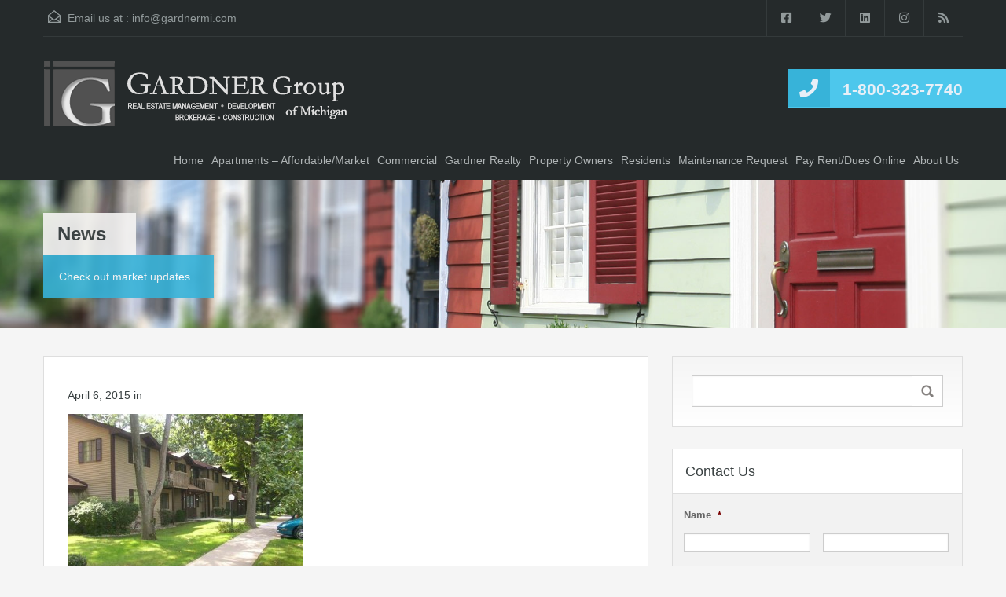

--- FILE ---
content_type: text/html; charset=UTF-8
request_url: https://gardnermi.com/property/ridgewoodoaks/ridgewood-3/
body_size: 27516
content:
<!doctype html>
<html lang="en-US"
                    xmlns="https://www.w3.org/1999/xhtml"
                    xmlns:og="https://ogp.me/ns#" 
                    xmlns:fb="http://www.facebook.com/2008/fbml">
<head>
    <meta charset="UTF-8">
<script type="text/javascript">
/* <![CDATA[ */
var gform;gform||(document.addEventListener("gform_main_scripts_loaded",function(){gform.scriptsLoaded=!0}),document.addEventListener("gform/theme/scripts_loaded",function(){gform.themeScriptsLoaded=!0}),window.addEventListener("DOMContentLoaded",function(){gform.domLoaded=!0}),gform={domLoaded:!1,scriptsLoaded:!1,themeScriptsLoaded:!1,isFormEditor:()=>"function"==typeof InitializeEditor,callIfLoaded:function(o){return!(!gform.domLoaded||!gform.scriptsLoaded||!gform.themeScriptsLoaded&&!gform.isFormEditor()||(gform.isFormEditor()&&console.warn("The use of gform.initializeOnLoaded() is deprecated in the form editor context and will be removed in Gravity Forms 3.1."),o(),0))},initializeOnLoaded:function(o){gform.callIfLoaded(o)||(document.addEventListener("gform_main_scripts_loaded",()=>{gform.scriptsLoaded=!0,gform.callIfLoaded(o)}),document.addEventListener("gform/theme/scripts_loaded",()=>{gform.themeScriptsLoaded=!0,gform.callIfLoaded(o)}),window.addEventListener("DOMContentLoaded",()=>{gform.domLoaded=!0,gform.callIfLoaded(o)}))},hooks:{action:{},filter:{}},addAction:function(o,r,e,t){gform.addHook("action",o,r,e,t)},addFilter:function(o,r,e,t){gform.addHook("filter",o,r,e,t)},doAction:function(o){gform.doHook("action",o,arguments)},applyFilters:function(o){return gform.doHook("filter",o,arguments)},removeAction:function(o,r){gform.removeHook("action",o,r)},removeFilter:function(o,r,e){gform.removeHook("filter",o,r,e)},addHook:function(o,r,e,t,n){null==gform.hooks[o][r]&&(gform.hooks[o][r]=[]);var d=gform.hooks[o][r];null==n&&(n=r+"_"+d.length),gform.hooks[o][r].push({tag:n,callable:e,priority:t=null==t?10:t})},doHook:function(r,o,e){var t;if(e=Array.prototype.slice.call(e,1),null!=gform.hooks[r][o]&&((o=gform.hooks[r][o]).sort(function(o,r){return o.priority-r.priority}),o.forEach(function(o){"function"!=typeof(t=o.callable)&&(t=window[t]),"action"==r?t.apply(null,e):e[0]=t.apply(null,e)})),"filter"==r)return e[0]},removeHook:function(o,r,t,n){var e;null!=gform.hooks[o][r]&&(e=(e=gform.hooks[o][r]).filter(function(o,r,e){return!!(null!=n&&n!=o.tag||null!=t&&t!=o.priority)}),gform.hooks[o][r]=e)}});
/* ]]> */
</script>

    <meta name="viewport" content="width=device-width, initial-scale=1.0, maximum-scale=1.0, user-scalable=no">
    <link rel="profile" href="http://gmpg.org/xfn/11">
    <meta name="format-detection" content="telephone=no">
	<meta name='robots' content='index, follow, max-image-preview:large, max-snippet:-1, max-video-preview:-1' />

	<!-- This site is optimized with the Yoast SEO plugin v26.8 - https://yoast.com/product/yoast-seo-wordpress/ -->
	<title>- The Gardner Group of Michigan</title>
	<link rel="canonical" href="https://gardnermi.com/property/ridgewoodoaks/ridgewood-3/" />
	<meta property="og:locale" content="en_US" />
	<meta property="og:type" content="article" />
	<meta property="og:title" content="- The Gardner Group of Michigan" />
	<meta property="og:url" content="https://gardnermi.com/property/ridgewoodoaks/ridgewood-3/" />
	<meta property="og:site_name" content="The Gardner Group of Michigan" />
	<meta property="article:publisher" content="https://www.facebook.com/Gardner-Group-of-Michigan-600790933456536/" />
	<meta property="article:modified_time" content="2015-04-06T17:41:35+00:00" />
	<meta property="og:image" content="https://gardnermi.com/property/ridgewoodoaks/ridgewood-3" />
	<meta property="og:image:width" content="576" />
	<meta property="og:image:height" content="432" />
	<meta property="og:image:type" content="image/jpeg" />
	<meta name="twitter:card" content="summary_large_image" />
	<meta name="twitter:site" content="@GardnerGroupMI" />
	<script type="application/ld+json" class="yoast-schema-graph">{"@context":"https://schema.org","@graph":[{"@type":"WebPage","@id":"https://gardnermi.com/property/ridgewoodoaks/ridgewood-3/","url":"https://gardnermi.com/property/ridgewoodoaks/ridgewood-3/","name":"- The Gardner Group of Michigan","isPartOf":{"@id":"https://gardnermi.com/#website"},"primaryImageOfPage":{"@id":"https://gardnermi.com/property/ridgewoodoaks/ridgewood-3/#primaryimage"},"image":{"@id":"https://gardnermi.com/property/ridgewoodoaks/ridgewood-3/#primaryimage"},"thumbnailUrl":"https://gardnermi.com/wp-content/uploads/2015/03/Ridgewood-3.jpg","datePublished":"2015-04-06T17:41:28+00:00","dateModified":"2015-04-06T17:41:35+00:00","breadcrumb":{"@id":"https://gardnermi.com/property/ridgewoodoaks/ridgewood-3/#breadcrumb"},"inLanguage":"en-US","potentialAction":[{"@type":"ReadAction","target":["https://gardnermi.com/property/ridgewoodoaks/ridgewood-3/"]}]},{"@type":"ImageObject","inLanguage":"en-US","@id":"https://gardnermi.com/property/ridgewoodoaks/ridgewood-3/#primaryimage","url":"https://gardnermi.com/wp-content/uploads/2015/03/Ridgewood-3.jpg","contentUrl":"https://gardnermi.com/wp-content/uploads/2015/03/Ridgewood-3.jpg","width":576,"height":432},{"@type":"BreadcrumbList","@id":"https://gardnermi.com/property/ridgewoodoaks/ridgewood-3/#breadcrumb","itemListElement":[{"@type":"ListItem","position":1,"name":"Home","item":"https://gardnermi.com/"},{"@type":"ListItem","position":2,"name":"Ridgewood Oaks Apartments","item":"https://gardnermi.com/property/ridgewoodoaks/"}]},{"@type":"WebSite","@id":"https://gardnermi.com/#website","url":"https://gardnermi.com/","name":"The Gardner Group of Michigan","description":"","publisher":{"@id":"https://gardnermi.com/#organization"},"potentialAction":[{"@type":"SearchAction","target":{"@type":"EntryPoint","urlTemplate":"https://gardnermi.com/?s={search_term_string}"},"query-input":{"@type":"PropertyValueSpecification","valueRequired":true,"valueName":"search_term_string"}}],"inLanguage":"en-US"},{"@type":"Organization","@id":"https://gardnermi.com/#organization","name":"The Gardner Group of Michigan","url":"https://gardnermi.com/","logo":{"@type":"ImageObject","inLanguage":"en-US","@id":"https://gardnermi.com/#/schema/logo/image/","url":"https://gardnermi.com/wp-content/uploads/2020/09/logoNew24-light-hi15.png","contentUrl":"https://gardnermi.com/wp-content/uploads/2020/09/logoNew24-light-hi15.png","width":400,"height":132,"caption":"The Gardner Group of Michigan"},"image":{"@id":"https://gardnermi.com/#/schema/logo/image/"},"sameAs":["https://www.facebook.com/Gardner-Group-of-Michigan-600790933456536/","https://x.com/GardnerGroupMI","https://www.instagram.com/gardnergroupofmi/","https://www.linkedin.com/company/gardner-group-of-michigan"]}]}</script>
	<!-- / Yoast SEO plugin. -->


<link rel='dns-prefetch' href='//unpkg.com' />
<link rel='dns-prefetch' href='//fonts.googleapis.com' />
<link rel="alternate" type="application/rss+xml" title="The Gardner Group of Michigan &raquo; Feed" href="https://gardnermi.com/feed/" />
<link rel="alternate" title="oEmbed (JSON)" type="application/json+oembed" href="https://gardnermi.com/wp-json/oembed/1.0/embed?url=https%3A%2F%2Fgardnermi.com%2Fproperty%2Fridgewoodoaks%2Fridgewood-3%2F" />
<link rel="alternate" title="oEmbed (XML)" type="text/xml+oembed" href="https://gardnermi.com/wp-json/oembed/1.0/embed?url=https%3A%2F%2Fgardnermi.com%2Fproperty%2Fridgewoodoaks%2Fridgewood-3%2F&#038;format=xml" />
            <meta property="og:title" content=""/>
            <meta property="og:description" content=""/>
            <meta property="og:type" content="article"/>
            <meta property="og:url" content="https://gardnermi.com/property/ridgewoodoaks/ridgewood-3/"/>
            <meta property="og:site_name" content="The Gardner Group of Michigan"/>
			<style id='wp-img-auto-sizes-contain-inline-css' type='text/css'>
img:is([sizes=auto i],[sizes^="auto," i]){contain-intrinsic-size:3000px 1500px}
/*# sourceURL=wp-img-auto-sizes-contain-inline-css */
</style>
<link rel='stylesheet' id='flatpickr-css' href='https://gardnermi.com/wp-content/plugins/elementor/assets/lib/flatpickr/flatpickr.min.css?ver=4.6.13' type='text/css' media='all' />
<style id='wp-emoji-styles-inline-css' type='text/css'>

	img.wp-smiley, img.emoji {
		display: inline !important;
		border: none !important;
		box-shadow: none !important;
		height: 1em !important;
		width: 1em !important;
		margin: 0 0.07em !important;
		vertical-align: -0.1em !important;
		background: none !important;
		padding: 0 !important;
	}
/*# sourceURL=wp-emoji-styles-inline-css */
</style>
<link rel='stylesheet' id='wp-block-library-css' href='https://gardnermi.com/wp-includes/css/dist/block-library/style.min.css?ver=6.9' type='text/css' media='all' />
<style id='wp-block-library-theme-inline-css' type='text/css'>
.wp-block-audio :where(figcaption){color:#555;font-size:13px;text-align:center}.is-dark-theme .wp-block-audio :where(figcaption){color:#ffffffa6}.wp-block-audio{margin:0 0 1em}.wp-block-code{border:1px solid #ccc;border-radius:4px;font-family:Menlo,Consolas,monaco,monospace;padding:.8em 1em}.wp-block-embed :where(figcaption){color:#555;font-size:13px;text-align:center}.is-dark-theme .wp-block-embed :where(figcaption){color:#ffffffa6}.wp-block-embed{margin:0 0 1em}.blocks-gallery-caption{color:#555;font-size:13px;text-align:center}.is-dark-theme .blocks-gallery-caption{color:#ffffffa6}:root :where(.wp-block-image figcaption){color:#555;font-size:13px;text-align:center}.is-dark-theme :root :where(.wp-block-image figcaption){color:#ffffffa6}.wp-block-image{margin:0 0 1em}.wp-block-pullquote{border-bottom:4px solid;border-top:4px solid;color:currentColor;margin-bottom:1.75em}.wp-block-pullquote :where(cite),.wp-block-pullquote :where(footer),.wp-block-pullquote__citation{color:currentColor;font-size:.8125em;font-style:normal;text-transform:uppercase}.wp-block-quote{border-left:.25em solid;margin:0 0 1.75em;padding-left:1em}.wp-block-quote cite,.wp-block-quote footer{color:currentColor;font-size:.8125em;font-style:normal;position:relative}.wp-block-quote:where(.has-text-align-right){border-left:none;border-right:.25em solid;padding-left:0;padding-right:1em}.wp-block-quote:where(.has-text-align-center){border:none;padding-left:0}.wp-block-quote.is-large,.wp-block-quote.is-style-large,.wp-block-quote:where(.is-style-plain){border:none}.wp-block-search .wp-block-search__label{font-weight:700}.wp-block-search__button{border:1px solid #ccc;padding:.375em .625em}:where(.wp-block-group.has-background){padding:1.25em 2.375em}.wp-block-separator.has-css-opacity{opacity:.4}.wp-block-separator{border:none;border-bottom:2px solid;margin-left:auto;margin-right:auto}.wp-block-separator.has-alpha-channel-opacity{opacity:1}.wp-block-separator:not(.is-style-wide):not(.is-style-dots){width:100px}.wp-block-separator.has-background:not(.is-style-dots){border-bottom:none;height:1px}.wp-block-separator.has-background:not(.is-style-wide):not(.is-style-dots){height:2px}.wp-block-table{margin:0 0 1em}.wp-block-table td,.wp-block-table th{word-break:normal}.wp-block-table :where(figcaption){color:#555;font-size:13px;text-align:center}.is-dark-theme .wp-block-table :where(figcaption){color:#ffffffa6}.wp-block-video :where(figcaption){color:#555;font-size:13px;text-align:center}.is-dark-theme .wp-block-video :where(figcaption){color:#ffffffa6}.wp-block-video{margin:0 0 1em}:root :where(.wp-block-template-part.has-background){margin-bottom:0;margin-top:0;padding:1.25em 2.375em}
/*# sourceURL=/wp-includes/css/dist/block-library/theme.min.css */
</style>
<style id='classic-theme-styles-inline-css' type='text/css'>
/*! This file is auto-generated */
.wp-block-button__link{color:#fff;background-color:#32373c;border-radius:9999px;box-shadow:none;text-decoration:none;padding:calc(.667em + 2px) calc(1.333em + 2px);font-size:1.125em}.wp-block-file__button{background:#32373c;color:#fff;text-decoration:none}
/*# sourceURL=/wp-includes/css/classic-themes.min.css */
</style>
<style id='global-styles-inline-css' type='text/css'>
:root{--wp--preset--aspect-ratio--square: 1;--wp--preset--aspect-ratio--4-3: 4/3;--wp--preset--aspect-ratio--3-4: 3/4;--wp--preset--aspect-ratio--3-2: 3/2;--wp--preset--aspect-ratio--2-3: 2/3;--wp--preset--aspect-ratio--16-9: 16/9;--wp--preset--aspect-ratio--9-16: 9/16;--wp--preset--color--black: #394041;--wp--preset--color--cyan-bluish-gray: #abb8c3;--wp--preset--color--white: #fff;--wp--preset--color--pale-pink: #f78da7;--wp--preset--color--vivid-red: #cf2e2e;--wp--preset--color--luminous-vivid-orange: #ff6900;--wp--preset--color--luminous-vivid-amber: #fcb900;--wp--preset--color--light-green-cyan: #7bdcb5;--wp--preset--color--vivid-green-cyan: #00d084;--wp--preset--color--pale-cyan-blue: #8ed1fc;--wp--preset--color--vivid-cyan-blue: #0693e3;--wp--preset--color--vivid-purple: #9b51e0;--wp--preset--color--primary: #ec894d;--wp--preset--color--orange-dark: #dc7d44;--wp--preset--color--secondary: #4dc7ec;--wp--preset--color--blue-dark: #37b3d9;--wp--preset--gradient--vivid-cyan-blue-to-vivid-purple: linear-gradient(135deg,rgb(6,147,227) 0%,rgb(155,81,224) 100%);--wp--preset--gradient--light-green-cyan-to-vivid-green-cyan: linear-gradient(135deg,rgb(122,220,180) 0%,rgb(0,208,130) 100%);--wp--preset--gradient--luminous-vivid-amber-to-luminous-vivid-orange: linear-gradient(135deg,rgb(252,185,0) 0%,rgb(255,105,0) 100%);--wp--preset--gradient--luminous-vivid-orange-to-vivid-red: linear-gradient(135deg,rgb(255,105,0) 0%,rgb(207,46,46) 100%);--wp--preset--gradient--very-light-gray-to-cyan-bluish-gray: linear-gradient(135deg,rgb(238,238,238) 0%,rgb(169,184,195) 100%);--wp--preset--gradient--cool-to-warm-spectrum: linear-gradient(135deg,rgb(74,234,220) 0%,rgb(151,120,209) 20%,rgb(207,42,186) 40%,rgb(238,44,130) 60%,rgb(251,105,98) 80%,rgb(254,248,76) 100%);--wp--preset--gradient--blush-light-purple: linear-gradient(135deg,rgb(255,206,236) 0%,rgb(152,150,240) 100%);--wp--preset--gradient--blush-bordeaux: linear-gradient(135deg,rgb(254,205,165) 0%,rgb(254,45,45) 50%,rgb(107,0,62) 100%);--wp--preset--gradient--luminous-dusk: linear-gradient(135deg,rgb(255,203,112) 0%,rgb(199,81,192) 50%,rgb(65,88,208) 100%);--wp--preset--gradient--pale-ocean: linear-gradient(135deg,rgb(255,245,203) 0%,rgb(182,227,212) 50%,rgb(51,167,181) 100%);--wp--preset--gradient--electric-grass: linear-gradient(135deg,rgb(202,248,128) 0%,rgb(113,206,126) 100%);--wp--preset--gradient--midnight: linear-gradient(135deg,rgb(2,3,129) 0%,rgb(40,116,252) 100%);--wp--preset--font-size--small: 14px;--wp--preset--font-size--medium: 20px;--wp--preset--font-size--large: 28px;--wp--preset--font-size--x-large: 42px;--wp--preset--font-size--normal: 16px;--wp--preset--font-size--huge: 36px;--wp--preset--spacing--20: 0.44rem;--wp--preset--spacing--30: 0.67rem;--wp--preset--spacing--40: 1rem;--wp--preset--spacing--50: 1.5rem;--wp--preset--spacing--60: 2.25rem;--wp--preset--spacing--70: 3.38rem;--wp--preset--spacing--80: 5.06rem;--wp--preset--shadow--natural: 6px 6px 9px rgba(0, 0, 0, 0.2);--wp--preset--shadow--deep: 12px 12px 50px rgba(0, 0, 0, 0.4);--wp--preset--shadow--sharp: 6px 6px 0px rgba(0, 0, 0, 0.2);--wp--preset--shadow--outlined: 6px 6px 0px -3px rgb(255, 255, 255), 6px 6px rgb(0, 0, 0);--wp--preset--shadow--crisp: 6px 6px 0px rgb(0, 0, 0);}:where(.is-layout-flex){gap: 0.5em;}:where(.is-layout-grid){gap: 0.5em;}body .is-layout-flex{display: flex;}.is-layout-flex{flex-wrap: wrap;align-items: center;}.is-layout-flex > :is(*, div){margin: 0;}body .is-layout-grid{display: grid;}.is-layout-grid > :is(*, div){margin: 0;}:where(.wp-block-columns.is-layout-flex){gap: 2em;}:where(.wp-block-columns.is-layout-grid){gap: 2em;}:where(.wp-block-post-template.is-layout-flex){gap: 1.25em;}:where(.wp-block-post-template.is-layout-grid){gap: 1.25em;}.has-black-color{color: var(--wp--preset--color--black) !important;}.has-cyan-bluish-gray-color{color: var(--wp--preset--color--cyan-bluish-gray) !important;}.has-white-color{color: var(--wp--preset--color--white) !important;}.has-pale-pink-color{color: var(--wp--preset--color--pale-pink) !important;}.has-vivid-red-color{color: var(--wp--preset--color--vivid-red) !important;}.has-luminous-vivid-orange-color{color: var(--wp--preset--color--luminous-vivid-orange) !important;}.has-luminous-vivid-amber-color{color: var(--wp--preset--color--luminous-vivid-amber) !important;}.has-light-green-cyan-color{color: var(--wp--preset--color--light-green-cyan) !important;}.has-vivid-green-cyan-color{color: var(--wp--preset--color--vivid-green-cyan) !important;}.has-pale-cyan-blue-color{color: var(--wp--preset--color--pale-cyan-blue) !important;}.has-vivid-cyan-blue-color{color: var(--wp--preset--color--vivid-cyan-blue) !important;}.has-vivid-purple-color{color: var(--wp--preset--color--vivid-purple) !important;}.has-black-background-color{background-color: var(--wp--preset--color--black) !important;}.has-cyan-bluish-gray-background-color{background-color: var(--wp--preset--color--cyan-bluish-gray) !important;}.has-white-background-color{background-color: var(--wp--preset--color--white) !important;}.has-pale-pink-background-color{background-color: var(--wp--preset--color--pale-pink) !important;}.has-vivid-red-background-color{background-color: var(--wp--preset--color--vivid-red) !important;}.has-luminous-vivid-orange-background-color{background-color: var(--wp--preset--color--luminous-vivid-orange) !important;}.has-luminous-vivid-amber-background-color{background-color: var(--wp--preset--color--luminous-vivid-amber) !important;}.has-light-green-cyan-background-color{background-color: var(--wp--preset--color--light-green-cyan) !important;}.has-vivid-green-cyan-background-color{background-color: var(--wp--preset--color--vivid-green-cyan) !important;}.has-pale-cyan-blue-background-color{background-color: var(--wp--preset--color--pale-cyan-blue) !important;}.has-vivid-cyan-blue-background-color{background-color: var(--wp--preset--color--vivid-cyan-blue) !important;}.has-vivid-purple-background-color{background-color: var(--wp--preset--color--vivid-purple) !important;}.has-black-border-color{border-color: var(--wp--preset--color--black) !important;}.has-cyan-bluish-gray-border-color{border-color: var(--wp--preset--color--cyan-bluish-gray) !important;}.has-white-border-color{border-color: var(--wp--preset--color--white) !important;}.has-pale-pink-border-color{border-color: var(--wp--preset--color--pale-pink) !important;}.has-vivid-red-border-color{border-color: var(--wp--preset--color--vivid-red) !important;}.has-luminous-vivid-orange-border-color{border-color: var(--wp--preset--color--luminous-vivid-orange) !important;}.has-luminous-vivid-amber-border-color{border-color: var(--wp--preset--color--luminous-vivid-amber) !important;}.has-light-green-cyan-border-color{border-color: var(--wp--preset--color--light-green-cyan) !important;}.has-vivid-green-cyan-border-color{border-color: var(--wp--preset--color--vivid-green-cyan) !important;}.has-pale-cyan-blue-border-color{border-color: var(--wp--preset--color--pale-cyan-blue) !important;}.has-vivid-cyan-blue-border-color{border-color: var(--wp--preset--color--vivid-cyan-blue) !important;}.has-vivid-purple-border-color{border-color: var(--wp--preset--color--vivid-purple) !important;}.has-vivid-cyan-blue-to-vivid-purple-gradient-background{background: var(--wp--preset--gradient--vivid-cyan-blue-to-vivid-purple) !important;}.has-light-green-cyan-to-vivid-green-cyan-gradient-background{background: var(--wp--preset--gradient--light-green-cyan-to-vivid-green-cyan) !important;}.has-luminous-vivid-amber-to-luminous-vivid-orange-gradient-background{background: var(--wp--preset--gradient--luminous-vivid-amber-to-luminous-vivid-orange) !important;}.has-luminous-vivid-orange-to-vivid-red-gradient-background{background: var(--wp--preset--gradient--luminous-vivid-orange-to-vivid-red) !important;}.has-very-light-gray-to-cyan-bluish-gray-gradient-background{background: var(--wp--preset--gradient--very-light-gray-to-cyan-bluish-gray) !important;}.has-cool-to-warm-spectrum-gradient-background{background: var(--wp--preset--gradient--cool-to-warm-spectrum) !important;}.has-blush-light-purple-gradient-background{background: var(--wp--preset--gradient--blush-light-purple) !important;}.has-blush-bordeaux-gradient-background{background: var(--wp--preset--gradient--blush-bordeaux) !important;}.has-luminous-dusk-gradient-background{background: var(--wp--preset--gradient--luminous-dusk) !important;}.has-pale-ocean-gradient-background{background: var(--wp--preset--gradient--pale-ocean) !important;}.has-electric-grass-gradient-background{background: var(--wp--preset--gradient--electric-grass) !important;}.has-midnight-gradient-background{background: var(--wp--preset--gradient--midnight) !important;}.has-small-font-size{font-size: var(--wp--preset--font-size--small) !important;}.has-medium-font-size{font-size: var(--wp--preset--font-size--medium) !important;}.has-large-font-size{font-size: var(--wp--preset--font-size--large) !important;}.has-x-large-font-size{font-size: var(--wp--preset--font-size--x-large) !important;}
:where(.wp-block-post-template.is-layout-flex){gap: 1.25em;}:where(.wp-block-post-template.is-layout-grid){gap: 1.25em;}
:where(.wp-block-term-template.is-layout-flex){gap: 1.25em;}:where(.wp-block-term-template.is-layout-grid){gap: 1.25em;}
:where(.wp-block-columns.is-layout-flex){gap: 2em;}:where(.wp-block-columns.is-layout-grid){gap: 2em;}
:root :where(.wp-block-pullquote){font-size: 1.5em;line-height: 1.6;}
/*# sourceURL=global-styles-inline-css */
</style>
<link rel='stylesheet' id='main-css-css' href='https://gardnermi.com/wp-content/themes/realhomes/assets/classic/styles/css/main.min.css?ver=4.4.6' type='text/css' media='all' />
<style id='main-css-inline-css' type='text/css'>
#scroll-top { bottom : 40px; }
.main-menu ul li.current-menu-ancestor > a,
		.main-menu ul li.current-menu-parent > a,
		.main-menu ul li.current-menu-item > a,
		.main-menu ul li.current_page_item > a,
		.main-menu ul li:hover > a,
		.main-menu ul li ul,
		.main-menu ul li ul li ul,
		.property-item figure figcaption,
		.inner-wrapper .hentry .post-tags a,
		.real-btn,
		#filter-by a:focus,
		#filter-by a.active,
		#filter-by a:hover,
		#dsidx-listings li.dsidx-listing-container:hover .dsidx-primary-data,
		#dsidx-listings .dsidx-listing-container .dsidx-listing .dsidx-media .dsidx-photo .dsidx-photo-count,
		#dsidx .dsidx-small-button, body.dsidx .dsidx-small-button, #dsidx .dsidx-large-button, body.dsidx .dsidx-large-button,
		.ihf-map-icon,
		#ihf-main-container ul.pagination li:first-child a,
		#ihf-main-container ul.pagination li:first-child span,
		#ihf-main-container ul.pagination li:last-child a,
		#ihf-main-container ul.pagination li:last-child span,
		#ihf-main-container .ihf-widget .row button,
		#ihf-main-container .ihf-listing-search-results .btn-group .btn:not(.dropdown-toggle),
		#ihf-main-container .ihf-listing-search-results #saveSearchButton,
		.real-btn, .btn-blue, .btn-grey, input[type="submit"], 
		.sidebar .widget .dsidx-widget .submit,
		.rh_slide__container .rh_slide__details .rh_prop_details .rh_prop_details__buttons a,
		.rh_cfos .cfos_phone_icon,
		div.rh_login_modal_classic button,
		body .rh_floating_classic .rh_compare__submit,
		.post-content .qe-faqs-filters-container .qe-faqs-filter:hover,
		.post-content .qe-faqs-filters-container .active .qe-faqs-filter,
		.qe-faqs-filters-container .qe-faqs-filter:hover, 
		.qe-faqs-filters-container .active .qe-faqs-filter,
		body.design_classic .inspiry_stars_avg_rating .inspiry_rating_percentage .inspiry_rating_line .inspiry_rating_line_inner,
		.woocommerce a.added_to_cart:hover, .woocommerce #respond input#submit:hover, .woocommerce-page-wrapper .woocommerce a.button:hover, .woocommerce a.button:hover, .woocommerce button.button:hover, .woocommerce input.button:hover, .woocommerce #respond input#submit.alt:hover, .woocommerce a.button.alt:hover, .woocommerce button.button.alt:hover, .woocommerce input.button.alt:hover,
		.woocommerce span.onsale, .woocommerce .widget_price_filter .ui-slider .ui-slider-handle, .woocommerce .widget_price_filter .price_slider_wrapper .ui-widget-content
	 { background-color : #5c9dd6; }
div.rh_modal_login_loader.rh_modal_login_classic svg path { fill : #5c9dd6; }
.rh_cfos .cfos_phone_icon:after { border-left-color : #5c9dd6; }
.rtl .rh_cfos .cfos_phone_icon:before { border-right-color : #5c9dd6; }
#ihf-main-container .ihf-widget .row button,
		.rh_slide__container .rh_slide__details .rh_prop_details .rh_prop_details__buttons a,
		.rh_slide__container .rh_slide__details .rh_prop_details .rh_prop_details__buttons a:hover,
		#ihf-main-container .ihf-listing-search-results .btn-group .btn:not(.dropdown-toggle),
		div.rh_login_modal_classic .rh_login_tabs li.rh_active,
		div.rh_login_modal_classic .rh_login_tabs li:hover,
		.woocommerce a.added_to_cart:hover,
		.woocommerce #respond input#submit:hover,
		.woocommerce-page-wrapper .woocommerce a.button:hover,
		.woocommerce a.button:hover,
		.woocommerce button.button:hover,
		.woocommerce input.button:hover,
		.woocommerce #respond input#submit.alt:hover,
		.woocommerce a.button.alt:hover,
		.woocommerce button.button.alt:hover,
		.woocommerce input.button.alt:hover
	 { border-color : #5c9dd6; }
::selection { background-color : #ec894d; }
::-moz-selection { background-color : #ec894d; }

		#filter-by a:focus,
		#filter-by a.active,
		#filter-by a:hover,
		#ihf-main-container ul.pagination li:first-child a,
		#ihf-main-container ul.pagination li:first-child span,
		#ihf-main-container ul.pagination li:last-child a,
		#ihf-main-container ul.pagination li:last-child span
     { border-color : #5c9dd6; }

		.post-meta a,
		#comments a:hover,
		.yelp-wrap .yelp-places-group-title i,
		.gallery-item .item-title a:hover,
		.rh_slide__container .rh_slide__details .rh_prop_details .rh_prop_details__price .price,
		div.rh_login_modal_classic .rh_login_tabs li.rh_active,
		div.rh_login_modal_classic .rh_login_tabs li:hover,
		.rating-stars i.rated,
		.rating-stars i,
		body .br-theme-fontawesome-stars .br-widget a.br-selected:after,
		body .br-theme-fontawesome-stars .br-widget a.br-active:after,
		.woocommerce ul.products li.product .price, .woocommerce div.product p.price, .woocommerce div.product span.price, .woocommerce ul.cart_list li .amount, .woocommerce ul.product_list_widget li .amount
     { color : #5c9dd6; }
.ihf-map-icon { background-color : #5c9dd6!important; }
.ihf-map-icon { border-color : #5c9dd6!important; }
.ihf-map-icon:after { border-top-color : #5c9dd6!important; }
#ihf-main-container .ihf-select-options .ihf-select-available-option>span.ihf-selected, .ihf-eureka .ihf-select-options .ihf-select-available-option>span.ihf-selected,
				#ihf-main-container .btn-primary, #ihf-main-container .btn.btn-default, #ihf-main-container .ihf-btn.ihf-btn-primary, .ihf-eureka .btn-primary, .ihf-eureka .btn.btn-default, .ihf-eureka .ihf-btn.ihf-btn-primary { background-color : #5c9dd6 !important; }
#ihf-main-container .btn-primary, #ihf-main-container .btn.btn-default,#ihf-main-container .ihf-btn.ihf-btn-primary, .ihf-eureka .btn-primary, .ihf-eureka .btn.btn-default, .ihf-eureka .ihf-btn.ihf-btn-primary { border-color : #5c9dd6 !important; }
@media (min-width: 980px) {
.contact-number, .contact-number .outer-strip { background-color : #4dc7ec; }
.contact-number { color : #e7eff7; }
.contact-number .fa-phone { background-color : #37b3d9; }
}
@media (max-width: 979px) {
}
@media (max-width: 767px) {
}

/*# sourceURL=main-css-inline-css */
</style>
<link rel='stylesheet' id='vc-css-css' href='https://gardnermi.com/wp-content/themes/realhomes/assets/classic/styles/css/visual-composer.min.css?ver=4.4.6' type='text/css' media='all' />
<link rel='stylesheet' id='inspiry-google-fonts-css' href='//fonts.googleapis.com/css?family=%3AArray&#038;subset=latin%2Clatin-ext&#038;display=fallback&#038;ver=4.4.6' type='text/css' media='all' />
<link rel='stylesheet' id='font-awesome-5-all-css' href='https://gardnermi.com/wp-content/themes/realhomes/common/font-awesome/css/all.min.css?ver=5.13.1' type='text/css' media='all' />
<link rel='stylesheet' id='vendors-css-css' href='https://gardnermi.com/wp-content/themes/realhomes/common/optimize/vendors.css?ver=4.4.6' type='text/css' media='all' />
<link rel='stylesheet' id='leaflet-css' href='https://unpkg.com/leaflet@1.3.4/dist/leaflet.css?ver=1.3.4' type='text/css' media='all' />
<link rel='stylesheet' id='inspiry-frontend-style-css' href='https://gardnermi.com/wp-content/themes/realhomes/common/css/frontend-styles.min.css?ver=4.4.6' type='text/css' media='all' />
<link rel='stylesheet' id='tablepress-default-css' href='https://gardnermi.com/wp-content/plugins/tablepress/css/build/default.css?ver=3.2.6' type='text/css' media='all' />
<link rel='stylesheet' id='parent-default-css' href='https://gardnermi.com/wp-content/themes/realhomes/style.css?ver=6.9' type='text/css' media='all' />
<link rel='stylesheet' id='parent-custom-css' href='https://gardnermi.com/wp-content/themes/realhomes/assets/classic/styles/css/custom.css?ver=4.4.6' type='text/css' media='all' />
<style id='parent-custom-inline-css' type='text/css'>
#scroll-top.show { bottom : 40px; }

 :root{--realhomes-core-color-orange-light: #5c9dd6;--realhomes-core-color-orange-dark: #dc7d44;--realhomes-core-color-orange-glow: #e3712c;--realhomes-core-color-orange-burnt: #df5400;--realhomes-core-color-blue-light: #4dc7ec;--realhomes-core-color-blue-dark: #37b3d9;}
body{
font-family: '', ;
}
h1, h2, h3, h4, h5, h6,
            .inner-wrapper .hentry p.info,
            .inner-wrapper .hentry p.tip,
            .inner-wrapper .hentry p.success,
            .inner-wrapper .hentry p.error,
            .main-menu ul li a,
            .inspiry-social-login .wp-social-login-connect-with,
            #overview .share-label,
            #overview .common-label,
            #overview .video-label,
            #overview .attachments-label,
            #overview .map-label,
            #overview .floor-plans .floor-plans-label,
            #dsidx-listings .dsidx-address a,
            #dsidx-listings .dsidx-price,
            #dsidx-listings .dsidx-listing-container .dsidx-listing .dsidx-primary-data .dsidx-address a,
            body .rh_prop_card__details_elementor h3 a,
            body .rh_section__agents_elementor .rh_agent_elementor .rh_agent__details h3 a,
            body .classic_properties_elementor_wrapper .rhea_property_title a
            {
font-family: '', ;
}

            .real-btn, .btn-blue, .btn-grey, input[type="submit"], .sidebar .widget .dsidx-widget .submit,
            input[type="number"], input[type="date"], input[type="tel"], input[type="url"], input[type="email"], input[type="text"], input[type="password"], textarea,
            .selectwrap,
            .more-details,
            .slide-description span, .slide-description .know-more,
            .advance-search,
            .select2-container .select2-selection,
            .property-item h4, .property-item h4 a,
            .property-item .property-meta,
            .es-carousel-wrapper ul li h4, .es-carousel-wrapper ul li .property-item h4 a, .property-item h4 .es-carousel-wrapper ul li a, .es-carousel-wrapper ul li h4 a, .property-item h4 .es-carousel-wrapper ul li a a,
            .es-carousel-wrapper ul li .price,
            #footer .widget, #footer .widget .title,
            #footer-bottom,
            .widget, .widget .title, .widget ul li, .widget .enquiry-form .agent-form-title,
            #footer .widget ul.featured-properties li h4,
            #footer .widget ul.featured-properties li .property-item h4 a,
            .property-item h4 #footer .widget ul.featured-properties li a,
            #footer .widget ul.featured-properties li h4 a,
            .property-item h4 #footer .widget ul.featured-properties li a a,
            ul.featured-properties li h4,
            ul.featured-properties li .property-item h4 a,
            .property-item h4 ul.featured-properties li a,
            ul.featured-properties li h4 a,
            ul.featured-properties li .property-item h4 a a,
            .property-item h4 ul.featured-properties li a a,
            .page-head .page-title, .post-title, .post-title a,
            .post-meta, #comments-title, #contact-form #reply-title, #respond #reply-title, .form-heading, #contact-form, #respond,
            .contact-page, #overview, #overview .property-item .price,
            #overview .child-properties h3,
            #overview .agent-detail h3,
            .infoBox .prop-title a,
            .infoBox span.price,
            .detail .list-container h3,
            .about-agent .contact-types,
            .listing-layout h4, .listing-layout .property-item h4 a, .property-item h4 .listing-layout a,
            #filter-by,
            .gallery-item .item-title,
            .dsidx-results li.dsidx-prop-summary .dsidx-prop-title,
            #dsidx.dsidx-details #dsidx-actions,
            #dsidx.dsidx-details .dsidx-contact-form table label, #dsidx.dsidx-details .dsidx-contact-form table input[type=button],
            #dsidx-header table#dsidx-primary-data th, #dsidx-header table#dsidx-primary-data td
            .sidebar .widget .dsidx-slideshow .featured-listing h4, .sidebar .widget .dsidx-slideshow .featured-listing .property-item h4 a, .property-item h4 .sidebar .widget .dsidx-slideshow .featured-listing a,
            .sidebar .widget .dsidx-expanded .featured-listing h4, .sidebar .widget .dsidx-expanded .featured-listing .property-item h4 a, .property-item h4 .sidebar .widget .dsidx-expanded .featured-listing a,
            .sidebar .widget .dsidx-search-widget span.select-wrapper,
            .sidebar .widget .dsidx-search-widget .dsidx-search-button .submit,
            .sidebar .widget .dsidx-widget-single-listing h3.widget-title,
            .login-register .main-wrap h3,
            .login-register .info-text, .login-register input[type="text"], .login-register input[type="password"], .login-register label,
            .inspiry-social-login .wp-social-login-provider,
            .my-properties .main-wrap h3,
            .my-properties .alert-wrapper h5,
            .my-property .cell h5 
			{
font-family: '', ;
}
/*# sourceURL=parent-custom-inline-css */
</style>
<link rel='stylesheet' id='child-default-css' href='https://gardnermi.com/wp-content/themes/realhomes-child/style.css?ver=1.0' type='text/css' media='all' />
<link rel='stylesheet' id='child-custom-css' href='https://gardnermi.com/wp-content/themes/realhomes-child/child-custom.css?ver=1.0' type='text/css' media='all' />
        <script>
			// Declare some common JS variables.
            var ajaxurl = "https://gardnermi.com/wp-admin/admin-ajax.php";
        </script>
		<script type="text/javascript" src="https://gardnermi.com/wp-includes/js/jquery/jquery.min.js?ver=3.7.1" id="jquery-core-js"></script>
<script type="text/javascript" src="https://gardnermi.com/wp-includes/js/jquery/jquery-migrate.min.js?ver=3.4.1" id="jquery-migrate-js"></script>
<script></script><link rel="https://api.w.org/" href="https://gardnermi.com/wp-json/" /><link rel="alternate" title="JSON" type="application/json" href="https://gardnermi.com/wp-json/wp/v2/media/1016" /><link rel="EditURI" type="application/rsd+xml" title="RSD" href="https://gardnermi.com/xmlrpc.php?rsd" />
<link rel='shortlink' href='https://gardnermi.com/?p=1016' />
<meta name="generator" content="Elementor 3.34.0; settings: css_print_method-external, google_font-enabled, font_display-auto">
			<style>
				.e-con.e-parent:nth-of-type(n+4):not(.e-lazyloaded):not(.e-no-lazyload),
				.e-con.e-parent:nth-of-type(n+4):not(.e-lazyloaded):not(.e-no-lazyload) * {
					background-image: none !important;
				}
				@media screen and (max-height: 1024px) {
					.e-con.e-parent:nth-of-type(n+3):not(.e-lazyloaded):not(.e-no-lazyload),
					.e-con.e-parent:nth-of-type(n+3):not(.e-lazyloaded):not(.e-no-lazyload) * {
						background-image: none !important;
					}
				}
				@media screen and (max-height: 640px) {
					.e-con.e-parent:nth-of-type(n+2):not(.e-lazyloaded):not(.e-no-lazyload),
					.e-con.e-parent:nth-of-type(n+2):not(.e-lazyloaded):not(.e-no-lazyload) * {
						background-image: none !important;
					}
				}
			</style>
			<meta name="generator" content="Powered by WPBakery Page Builder - drag and drop page builder for WordPress."/>
<link rel="icon" href="https://gardnermi.com/wp-content/uploads/2021/02/cropped-favicon-32x32.png" sizes="32x32" />
<link rel="icon" href="https://gardnermi.com/wp-content/uploads/2021/02/cropped-favicon-192x192.png" sizes="192x192" />
<link rel="apple-touch-icon" href="https://gardnermi.com/wp-content/uploads/2021/02/cropped-favicon-180x180.png" />
<meta name="msapplication-TileImage" content="https://gardnermi.com/wp-content/uploads/2021/02/cropped-favicon-270x270.png" />
		<style type="text/css" id="wp-custom-css">
			 .small .selectwrap input {
    width: 55px;
  }

  .large input[type="text"] {
    width: 200px;
  }
  .large .selectwrap input {
    width: 200px;
  }

.vc_btn-blue,
a.vc_btn-blue,
button.vc_btn-blue {
  background-color: #5c9dd6;
  color: #ffffff !important;
  -webkit-transition: all 0.5s;
  -o-transition: all 0.5s;
  transition: all 0.5s;
}

  /*  Main Nav */
  .main-menu ul li a {
    padding: 15px 5px 15px 5px;
    font-size: 14px;
  }

#logo a, #logo img {
    display: inline-block;
    max-width: 400px;
}		</style>
		<noscript><style> .wpb_animate_when_almost_visible { opacity: 1; }</style></noscript></head>
<body class="attachment wp-singular attachment-template-default single single-attachment postid-1016 attachmentid-1016 attachment-jpeg wp-custom-logo wp-embed-responsive wp-theme-realhomes wp-child-theme-realhomes-child design_classic rh-mega-menu-disabled inspiry_body_floating_features_show wpb-js-composer js-comp-ver-8.0.1 vc_responsive elementor-default elementor-kit-58319">
    <!-- Start Header -->
    <div class="header-wrapper">
        <div class="container"><!-- Start Header Container -->
			
<header id="header" class="clearfix">

	<div id="header-top" class="clearfix">

        <!--mail-->
		    <div id="contact-email">
		<svg xmlns="http://www.w3.org/2000/svg" xmlns:xlink="http://www.w3.org/1999/xlink" version="1.1" x="0px" y="0px" width="16px" height="16px" viewBox="0 0 24 24" enable-background="new 0 0 24 24" xml:space="preserve">
<path class="path" d="M8.174 15.926l-6.799 5.438c-0.431 0.346-0.501 0.975-0.156 1.406s0.974 0.5 1.4 0.156l7.211-5.769L8.174 15.926z"/>
<path class="path" d="M15.838 15.936l-1.685 1.214l7.222 5.777c0.433 0.3 1.1 0.3 1.406-0.156c0.345-0.432 0.274-1.061-0.157-1.406 L15.838 15.936z"/>
<polygon class="path" points="1,10.2 1.6,10.9 12,2.6 22,10.6 22,22 2,22 2,10.2 1,10.2 1.6,10.9 1,10.2 0,10.2 0,24 24,24 24,9.7 12,0 0,9.7 0,10.2 1,10.2 1,10.2"/>
<polygon class="path" points="23.6,11.7 12.6,19.7 11.4,19.7 0.4,11.7 0.4,11.7 0.4,11.7 1.6,10.1 12,17.6 22.4,10.1"/>
</svg>
Email us at :
        <a href="mailto:&#105;n&#102;&#111;&#64;&#103;a&#114;dne&#114;&#109;&#105;.com">&#105;&#110;&#102;o&#64;&#103;&#97;r&#100;&#110;e&#114;m&#105;.c&#111;m</a>
    </div>
	
        <!-- Social Navigation -->
		<ul class="social_networks clearfix"><li class="facebook"><a href="https://www.facebook.com/Gardner-Group-of-Michigan-600790933456536/" target="_blank"><i class="fab fa-facebook-square fa-lg"></i></a></li><li class="twitter"><a href="https://twitter.com/GardnerGroupMI" target="_blank"><i class="fab fa-twitter fa-lg"></i></a></li><li class="linkedin"><a href="https://www.linkedin.com/company/gardner-group-of-michigan" target="_blank"><i class="fab fa-linkedin fa-lg"></i></a></li><li class="instagram"><a href="https://www.instagram.com/gardnergroupofmi/" target="_blank"><i class="fab fa-instagram fa-lg"></i></a></li><li class="rss"><a href="https://gardnermi.com/?feed=rss" target="_blank"><i class="fas fa-rss fa-lg"></i></a></li></ul>
        <!-- User Navigation -->
		
	</div>

	<!-- Logo -->
	<div id="logo">
            <a class="site-logo" href="https://gardnermi.com/" title="The Gardner Group of Michigan">
		<img alt="The Gardner Group of Michigan" src="https://gardnermi.com/wp-content/uploads/2020/09/logoNew24-light-hi15.png">    </a>
	</div>


	<div class="menu-and-contact-wrap">
		    <h2 class="contact-number"><i class=" fas fa-phone"></i>

		        <a class="rh_make_a_call" href="tel://18003237740"
           title="Make a Call">1-800-323-7740</a>
        <span class="outer-strip"></span>
    </h2>
	
		<!-- Start Main Menu-->
		<nav class="main-menu">
			<div class="rh_menu__hamburger hamburger hamburger--squeeze">
				<div class="hamburger-box">
					<div class="hamburger-inner"></div>
				</div>
				<p>Menu</p>
			</div>
			<div class="menu-main-menu-container"><ul id="menu-main-menu" class="rh_menu__main_menu clearfix"><li id="menu-item-244" class="menu-item menu-item-type-post_type menu-item-object-page menu-item-home menu-item-244"><a href="https://gardnermi.com/">Home</a></li>
<li id="menu-item-1172" class="menu-item menu-item-type-post_type menu-item-object-page menu-item-has-children menu-item-1172"><a href="https://gardnermi.com/affordable-housing-communities/">Apartments &#8211; Affordable/Market</a>
<ul class="sub-menu">
	<li id="menu-item-1608" class="menu-item menu-item-type-custom menu-item-object-custom menu-item-1608"><a href="https://gardnermi.com/property-search/?type=apartment-affordable-government">Apartment Search: Affordable Housing/Government</a></li>
	<li id="menu-item-1609" class="menu-item menu-item-type-custom menu-item-object-custom menu-item-1609"><a href="https://gardnermi.com/property-search/?type=apartment-market-rate">Apartment Search: Market Rate</a></li>
</ul>
</li>
<li id="menu-item-1578" class="menu-item menu-item-type-post_type menu-item-object-page menu-item-1578"><a href="https://gardnermi.com/commercial-properties/">Commercial</a></li>
<li id="menu-item-58351" class="menu-item menu-item-type-post_type menu-item-object-page menu-item-58351"><a href="https://gardnermi.com/gardner-realty/">Gardner Realty</a></li>
<li id="menu-item-69" class="menu-item menu-item-type-custom menu-item-object-custom menu-item-has-children menu-item-69"><a href="#">Property Owners</a>
<ul class="sub-menu">
	<li id="menu-item-126" class="menu-item menu-item-type-post_type menu-item-object-page menu-item-126"><a href="https://gardnermi.com/looking-for-service/">Looking for Service?</a></li>
	<li id="menu-item-178" class="menu-item menu-item-type-post_type menu-item-object-page menu-item-178"><a href="https://gardnermi.com/accounting-request/">Accounting Request</a></li>
	<li id="menu-item-182" class="menu-item menu-item-type-post_type menu-item-object-page menu-item-182"><a href="https://gardnermi.com/change-of-address/">Change of Address</a></li>
	<li id="menu-item-185" class="menu-item menu-item-type-post_type menu-item-object-page menu-item-185"><a href="https://gardnermi.com/make-an-online-payment/">Make an Online Payment</a></li>
</ul>
</li>
<li id="menu-item-70" class="menu-item menu-item-type-custom menu-item-object-custom menu-item-has-children menu-item-70"><a href="#">Residents</a>
<ul class="sub-menu">
	<li id="menu-item-168" class="menu-item menu-item-type-post_type menu-item-object-page menu-item-168"><a href="https://gardnermi.com/maintenance-request/">Maintenance Request</a></li>
	<li id="menu-item-117" class="menu-item menu-item-type-post_type menu-item-object-page menu-item-117"><a href="https://gardnermi.com/make-an-online-payment/">Make an Online Payment</a></li>
</ul>
</li>
<li id="menu-item-583" class="menu-item menu-item-type-post_type menu-item-object-page menu-item-583"><a href="https://gardnermi.com/maintenance-request/">Maintenance Request</a></li>
<li id="menu-item-582" class="menu-item menu-item-type-post_type menu-item-object-page menu-item-582"><a href="https://gardnermi.com/make-an-online-payment/">Pay Rent/Dues Online</a></li>
<li id="menu-item-71" class="menu-item menu-item-type-custom menu-item-object-custom menu-item-has-children menu-item-71"><a href="#">About Us</a>
<ul class="sub-menu">
	<li id="menu-item-123" class="menu-item menu-item-type-post_type menu-item-object-page menu-item-123"><a href="https://gardnermi.com/our-company/">Our Company</a></li>
	<li id="menu-item-118" class="menu-item menu-item-type-post_type menu-item-object-page menu-item-118"><a href="https://gardnermi.com/portfolio-of-properties-managed/">Portfolio of Properties Managed</a></li>
	<li id="menu-item-68" class="menu-item menu-item-type-post_type menu-item-object-page menu-item-68"><a href="https://gardnermi.com/contact-us/">Contact Us</a></li>
	<li id="menu-item-235" class="menu-item menu-item-type-post_type menu-item-object-page menu-item-235"><a href="https://gardnermi.com/careers/">Careers</a></li>
	<li id="menu-item-1119" class="menu-item menu-item-type-post_type menu-item-object-page menu-item-1119"><a href="https://gardnermi.com/staff-directory/">Staff Directory</a></li>
</ul>
</li>
</ul></div><div class="menu-main-menu-container"><ul id="menu-main-menu-1" class="rh_menu__responsive clearfix"><li class="menu-item menu-item-type-post_type menu-item-object-page menu-item-home menu-item-244"><a href="https://gardnermi.com/">Home</a></li>
<li class="menu-item menu-item-type-post_type menu-item-object-page menu-item-has-children menu-item-1172"><a href="https://gardnermi.com/affordable-housing-communities/">Apartments &#8211; Affordable/Market</a>
<ul class="sub-menu">
	<li class="menu-item menu-item-type-custom menu-item-object-custom menu-item-1608"><a href="https://gardnermi.com/property-search/?type=apartment-affordable-government">Apartment Search: Affordable Housing/Government</a></li>
	<li class="menu-item menu-item-type-custom menu-item-object-custom menu-item-1609"><a href="https://gardnermi.com/property-search/?type=apartment-market-rate">Apartment Search: Market Rate</a></li>
</ul>
</li>
<li class="menu-item menu-item-type-post_type menu-item-object-page menu-item-1578"><a href="https://gardnermi.com/commercial-properties/">Commercial</a></li>
<li class="menu-item menu-item-type-post_type menu-item-object-page menu-item-58351"><a href="https://gardnermi.com/gardner-realty/">Gardner Realty</a></li>
<li class="menu-item menu-item-type-custom menu-item-object-custom menu-item-has-children menu-item-69"><a href="#">Property Owners</a>
<ul class="sub-menu">
	<li class="menu-item menu-item-type-post_type menu-item-object-page menu-item-126"><a href="https://gardnermi.com/looking-for-service/">Looking for Service?</a></li>
	<li class="menu-item menu-item-type-post_type menu-item-object-page menu-item-178"><a href="https://gardnermi.com/accounting-request/">Accounting Request</a></li>
	<li class="menu-item menu-item-type-post_type menu-item-object-page menu-item-182"><a href="https://gardnermi.com/change-of-address/">Change of Address</a></li>
	<li class="menu-item menu-item-type-post_type menu-item-object-page menu-item-185"><a href="https://gardnermi.com/make-an-online-payment/">Make an Online Payment</a></li>
</ul>
</li>
<li class="menu-item menu-item-type-custom menu-item-object-custom menu-item-has-children menu-item-70"><a href="#">Residents</a>
<ul class="sub-menu">
	<li class="menu-item menu-item-type-post_type menu-item-object-page menu-item-168"><a href="https://gardnermi.com/maintenance-request/">Maintenance Request</a></li>
	<li class="menu-item menu-item-type-post_type menu-item-object-page menu-item-117"><a href="https://gardnermi.com/make-an-online-payment/">Make an Online Payment</a></li>
</ul>
</li>
<li class="menu-item menu-item-type-post_type menu-item-object-page menu-item-583"><a href="https://gardnermi.com/maintenance-request/">Maintenance Request</a></li>
<li class="menu-item menu-item-type-post_type menu-item-object-page menu-item-582"><a href="https://gardnermi.com/make-an-online-payment/">Pay Rent/Dues Online</a></li>
<li class="menu-item menu-item-type-custom menu-item-object-custom menu-item-has-children menu-item-71"><a href="#">About Us</a>
<ul class="sub-menu">
	<li class="menu-item menu-item-type-post_type menu-item-object-page menu-item-123"><a href="https://gardnermi.com/our-company/">Our Company</a></li>
	<li class="menu-item menu-item-type-post_type menu-item-object-page menu-item-118"><a href="https://gardnermi.com/portfolio-of-properties-managed/">Portfolio of Properties Managed</a></li>
	<li class="menu-item menu-item-type-post_type menu-item-object-page menu-item-68"><a href="https://gardnermi.com/contact-us/">Contact Us</a></li>
	<li class="menu-item menu-item-type-post_type menu-item-object-page menu-item-235"><a href="https://gardnermi.com/careers/">Careers</a></li>
	<li class="menu-item menu-item-type-post_type menu-item-object-page menu-item-1119"><a href="https://gardnermi.com/staff-directory/">Staff Directory</a></li>
</ul>
</li>
</ul></div>		</nav>
		<!-- End Main Menu -->
	</div>

</header>
        </div> <!-- End Header Container -->
    </div><!-- End Header -->
	<div class="page-head" style="background-image: url('https://gardnermi.com/wp-content/uploads/2015/02/site-header-2000.jpg');">
			<div class="container">
			<div class="wrap clearfix" style="">
				<h2 class="page-title"><span>News</span></h2><p>Check out market updates</p>			</div>
		</div>
	</div><!-- End Page Head -->
<!-- Content -->
<div class="container contents single">
		<div class="row">
		<div class="span8 main-wrap">
			<!-- Main Content -->
			<div class="main single-post-main">
                                        <article class="post-1016 attachment type-attachment status-inherit hentry clearfix">

                            <header class="post-header">
                                <h1 class="post-title"></h1>
                            </header>

	                        
                            <div class="post-meta">
                                <span class="posted-on">April 6, 2015</span>
                                <span class="posted-in">
                                    in                                                                    </span>
                            </div>

                            <div class="post-content clearfix">
	                            <p class="attachment"><a href='https://gardnermi.com/wp-content/uploads/2015/03/Ridgewood-3.jpg'><img fetchpriority="high" decoding="async" width="300" height="225" src="https://gardnermi.com/wp-content/uploads/2015/03/Ridgewood-3-300x225.jpg" class="attachment-medium size-medium" alt="" srcset="https://gardnermi.com/wp-content/uploads/2015/03/Ridgewood-3-300x225.jpg 300w, https://gardnermi.com/wp-content/uploads/2015/03/Ridgewood-3-150x113.jpg 150w, https://gardnermi.com/wp-content/uploads/2015/03/Ridgewood-3.jpg 576w" sizes="(max-width: 300px) 100vw, 300px" /></a></p>
                            </div>

	                        
                            
                            <footer class="post-footer clearfix">
                                <div class="post-footer-left">
                                    <span class="byline">
                                        <img alt='admin' src='https://secure.gravatar.com/avatar/27d2dcfd325c47d6df51698f58e7be41d4bcb431c63ba768f00abe549e661d6a?s=48&#038;d=mm&#038;r=g' srcset='https://secure.gravatar.com/avatar/27d2dcfd325c47d6df51698f58e7be41d4bcb431c63ba768f00abe549e661d6a?s=96&#038;d=mm&#038;r=g 2x' class='avatar avatar-48 photo img-circle' height='48' width='48' decoding='async'/>                                        <span class="by">By</span>
                                        <span class="author vcard"><a class="url fn n" href="https://gardnermi.com/author/adminmc/'">admin</a></span>
                                    </span>
                                </div>
                                <div class="post-footer-right"></div>
                            </footer>
                        </article>
	                                                <nav class="post-navigation clearfix">
                                <div class="post-navigation-border"></div>
                                                            </nav>
	                    			</div><!-- End Main Content -->

		</div> <!-- End span8 -->

		    <div class="span4 sidebar-wrap">
        <aside class="sidebar">
			<section id="search-2" class="widget clearfix widget_search"><form role="search" method="get" id="searchform" class="searchform" action="https://gardnermi.com/">
				<div>
					<label class="screen-reader-text" for="s">Search for:</label>
					<input type="text" value="" name="s" id="s" />
					<input type="submit" id="searchsubmit" value="Search" />
				</div>
			</form></section><section id="gform_widget-3" class="widget clearfix gform_widget"><h3 class="title">Contact Us</h3><link rel='stylesheet' id='gforms_reset_css-css' href='https://gardnermi.com/wp-content/plugins/gravityforms/legacy/css/formreset.min.css?ver=2.9.25' type='text/css' media='all' />
<link rel='stylesheet' id='gforms_formsmain_css-css' href='https://gardnermi.com/wp-content/plugins/gravityforms/legacy/css/formsmain.min.css?ver=2.9.25' type='text/css' media='all' />
<link rel='stylesheet' id='gforms_ready_class_css-css' href='https://gardnermi.com/wp-content/plugins/gravityforms/legacy/css/readyclass.min.css?ver=2.9.25' type='text/css' media='all' />
<link rel='stylesheet' id='gforms_browsers_css-css' href='https://gardnermi.com/wp-content/plugins/gravityforms/legacy/css/browsers.min.css?ver=2.9.25' type='text/css' media='all' />
        <script>
			// Declare some common JS variables.
            var ajaxurl = "https://gardnermi.com/wp-admin/admin-ajax.php";
        </script>
		<script type="text/javascript" src="https://gardnermi.com/wp-includes/js/dist/dom-ready.min.js?ver=f77871ff7694fffea381" id="wp-dom-ready-js"></script>
<script type="text/javascript" src="https://gardnermi.com/wp-includes/js/dist/hooks.min.js?ver=dd5603f07f9220ed27f1" id="wp-hooks-js"></script>
<script type="text/javascript" src="https://gardnermi.com/wp-includes/js/dist/i18n.min.js?ver=c26c3dc7bed366793375" id="wp-i18n-js"></script>
<script type="text/javascript" id="wp-i18n-js-after">
/* <![CDATA[ */
wp.i18n.setLocaleData( { 'text direction\u0004ltr': [ 'ltr' ] } );
//# sourceURL=wp-i18n-js-after
/* ]]> */
</script>
<script type="text/javascript" src="https://gardnermi.com/wp-includes/js/dist/a11y.min.js?ver=cb460b4676c94bd228ed" id="wp-a11y-js"></script>
        <script>
			// Declare some common JS variables.
            var ajaxurl = "https://gardnermi.com/wp-admin/admin-ajax.php";
        </script>
		<script type="text/javascript" defer='defer' src="https://gardnermi.com/wp-content/plugins/gravityforms/js/jquery.json.min.js?ver=2.9.25" id="gform_json-js"></script>
<script type="text/javascript" id="gform_gravityforms-js-extra">
/* <![CDATA[ */
var gform_i18n = {"datepicker":{"days":{"monday":"Mo","tuesday":"Tu","wednesday":"We","thursday":"Th","friday":"Fr","saturday":"Sa","sunday":"Su"},"months":{"january":"January","february":"February","march":"March","april":"April","may":"May","june":"June","july":"July","august":"August","september":"September","october":"October","november":"November","december":"December"},"firstDay":1,"iconText":"Select date"}};
var gf_legacy_multi = [];
var gform_gravityforms = {"strings":{"invalid_file_extension":"This type of file is not allowed. Must be one of the following:","delete_file":"Delete this file","in_progress":"in progress","file_exceeds_limit":"File exceeds size limit","illegal_extension":"This type of file is not allowed.","max_reached":"Maximum number of files reached","unknown_error":"There was a problem while saving the file on the server","currently_uploading":"Please wait for the uploading to complete","cancel":"Cancel","cancel_upload":"Cancel this upload","cancelled":"Cancelled","error":"Error","message":"Message"},"vars":{"images_url":"https://gardnermi.com/wp-content/plugins/gravityforms/images"}};
var gf_global = {"gf_currency_config":{"name":"U.S. Dollar","symbol_left":"$","symbol_right":"","symbol_padding":"","thousand_separator":",","decimal_separator":".","decimals":2,"code":"USD"},"base_url":"https://gardnermi.com/wp-content/plugins/gravityforms","number_formats":[],"spinnerUrl":"https://gardnermi.com/wp-content/plugins/gravityforms/images/spinner.svg","version_hash":"195077e6d0df3e755e033530d8e278a7","strings":{"newRowAdded":"New row added.","rowRemoved":"Row removed","formSaved":"The form has been saved.  The content contains the link to return and complete the form."}};
//# sourceURL=gform_gravityforms-js-extra
/* ]]> */
</script>
<script type="text/javascript" defer='defer' src="https://gardnermi.com/wp-content/plugins/gravityforms/js/gravityforms.min.js?ver=2.9.25" id="gform_gravityforms-js"></script>
        <script>
			// Declare some common JS variables.
            var ajaxurl = "https://gardnermi.com/wp-admin/admin-ajax.php";
        </script>
		<script type="text/javascript" id="gform_conditional_logic-js-extra">
/* <![CDATA[ */
var gf_legacy = {"is_legacy":"1"};
//# sourceURL=gform_conditional_logic-js-extra
/* ]]> */
</script>
<script type="text/javascript" defer='defer' src="https://gardnermi.com/wp-content/plugins/gravityforms/js/conditional_logic.min.js?ver=2.9.25" id="gform_conditional_logic-js"></script>
        <script>
			// Declare some common JS variables.
            var ajaxurl = "https://gardnermi.com/wp-admin/admin-ajax.php";
        </script>
		<script type="text/javascript" defer='defer' src="https://www.google.com/recaptcha/api.js?hl=en&amp;ver=6.9#038;render=explicit" id="gform_recaptcha-js"></script>
        <script>
			// Declare some common JS variables.
            var ajaxurl = "https://gardnermi.com/wp-admin/admin-ajax.php";
        </script>
		
                <div class='gf_browser_chrome gform_wrapper gform_legacy_markup_wrapper gform-theme--no-framework' data-form-theme='legacy' data-form-index='0' id='gform_wrapper_8' style='display:none'><form method='post' enctype='multipart/form-data'  id='gform_8'  action='/property/ridgewoodoaks/ridgewood-3/' data-formid='8' novalidate>
                        <div class='gform-body gform_body'><ul id='gform_fields_8' class='gform_fields top_label form_sublabel_below description_below validation_below'><li id="field_8_11" class="gfield gfield--type-honeypot gform_validation_container field_sublabel_below gfield--has-description field_description_below field_validation_below gfield_visibility_visible"  ><label class='gfield_label gform-field-label' for='input_8_11'>Comments</label><div class='ginput_container'><input name='input_11' id='input_8_11' type='text' value='' autocomplete='new-password'/></div><div class='gfield_description' id='gfield_description_8_11'>This field is for validation purposes and should be left unchanged.</div></li><li id="field_8_3" class="gfield gfield--type-name gfield_contains_required field_sublabel_below gfield--no-description field_description_below field_validation_below gfield_visibility_visible"  ><label class='gfield_label gform-field-label gfield_label_before_complex' >Name<span class="gfield_required"><span class="gfield_required gfield_required_asterisk">*</span></span></label><div class='ginput_complex ginput_container ginput_container--name no_prefix has_first_name no_middle_name has_last_name no_suffix gf_name_has_2 ginput_container_name gform-grid-row' id='input_8_3'>
                            
                            <span id='input_8_3_3_container' class='name_first gform-grid-col gform-grid-col--size-auto' >
                                                    <input type='text' name='input_3.3' id='input_8_3_3' value='' tabindex='2'  aria-required='true'     />
                                                    <label for='input_8_3_3' class='gform-field-label gform-field-label--type-sub '>First</label>
                                                </span>
                            
                            <span id='input_8_3_6_container' class='name_last gform-grid-col gform-grid-col--size-auto' >
                                                    <input type='text' name='input_3.6' id='input_8_3_6' value='' tabindex='4'  aria-required='true'     />
                                                    <label for='input_8_3_6' class='gform-field-label gform-field-label--type-sub '>Last</label>
                                                </span>
                            
                        </div></li><li id="field_8_5" class="gfield gfield--type-text gfield_contains_required field_sublabel_below gfield--no-description field_description_below field_validation_below gfield_visibility_visible"  ><label class='gfield_label gform-field-label' for='input_8_5'>Phone<span class="gfield_required"><span class="gfield_required gfield_required_asterisk">*</span></span></label><div class='ginput_container ginput_container_text'><input name='input_5' id='input_8_5' type='text' value='' class='medium'   tabindex='6'  aria-required="true" aria-invalid="false"   /></div></li><li id="field_8_9" class="gfield gfield--type-text gfield_contains_required field_sublabel_below gfield--has-description field_description_below field_validation_below gfield_visibility_visible"  ><label class='gfield_label gform-field-label' for='input_8_9'>Property/location Preference OR Information Requested<span class="gfield_required"><span class="gfield_required gfield_required_asterisk">*</span></span></label><div class='ginput_container ginput_container_text'><input name='input_9' id='input_8_9' type='text' value='' class='medium'  aria-describedby="gfield_description_8_9" tabindex='7'  aria-required="true" aria-invalid="false"   /></div><div class='gfield_description' id='gfield_description_8_9'>If you are interested in a rental property please indicate which one or the city and town you desire.  If you want information regarding anything else please indicate what information we can assist you with.</div></li><li id="field_8_6" class="gfield gfield--type-email gfield_contains_required field_sublabel_below gfield--no-description field_description_below field_validation_below gfield_visibility_visible"  ><label class='gfield_label gform-field-label gfield_label_before_complex' >Email<span class="gfield_required"><span class="gfield_required gfield_required_asterisk">*</span></span></label><div class='ginput_complex ginput_container ginput_container_email gform-grid-row' id='input_8_6_container'>
                                <span id='input_8_6_1_container' class='ginput_left gform-grid-col gform-grid-col--size-auto'>
                                    <input class='' type='email' name='input_6' id='input_8_6' value='' tabindex='8'   aria-required="true" aria-invalid="false"  />
                                    <label for='input_8_6' class='gform-field-label gform-field-label--type-sub '>Enter Email</label>
                                </span>
                                <span id='input_8_6_2_container' class='ginput_right gform-grid-col gform-grid-col--size-auto'>
                                    <input class='' type='email' name='input_6_2' id='input_8_6_2' value='' tabindex='9'   aria-required="true" aria-invalid="false"  />
                                    <label for='input_8_6_2' class='gform-field-label gform-field-label--type-sub '>Confirm Email</label>
                                </span>
                                <div class='gf_clear gf_clear_complex'></div>
                            </div></li><li id="field_8_8" class="gfield gfield--type-textarea field_sublabel_below gfield--no-description field_description_below field_validation_below gfield_visibility_visible"  ><label class='gfield_label gform-field-label' for='input_8_8'>Comment or Question</label><div class='ginput_container ginput_container_textarea'><textarea name='input_8' id='input_8_8' class='textarea medium' tabindex='10'     aria-invalid="false"   rows='10' cols='50'></textarea></div></li><li id="field_8_10" class="gfield gfield--type-captcha field_sublabel_below gfield--no-description field_description_below field_validation_below gfield_visibility_visible"  ><label class='gfield_label gform-field-label screen-reader-text' for='input_8_10'></label><div id='input_8_10' class='ginput_container ginput_recaptcha' data-sitekey='6LezV8cZAAAAABfPFacV7VHq7LtUUseyjHrjgkbQ'  data-theme='light' data-tabindex='11'  data-badge=''></div></li></ul></div>
        <div class='gform-footer gform_footer top_label'> <input type='submit' id='gform_submit_button_8' class='gform_button button' onclick='gform.submission.handleButtonClick(this);' data-submission-type='submit' value='Submit' tabindex='12' /> 
            <input type='hidden' class='gform_hidden' name='gform_submission_method' data-js='gform_submission_method_8' value='postback' />
            <input type='hidden' class='gform_hidden' name='gform_theme' data-js='gform_theme_8' id='gform_theme_8' value='legacy' />
            <input type='hidden' class='gform_hidden' name='gform_style_settings' data-js='gform_style_settings_8' id='gform_style_settings_8' value='' />
            <input type='hidden' class='gform_hidden' name='is_submit_8' value='1' />
            <input type='hidden' class='gform_hidden' name='gform_submit' value='8' />
            
            <input type='hidden' class='gform_hidden' name='gform_unique_id' value='' />
            <input type='hidden' class='gform_hidden' name='state_8' value='WyJbXSIsIjEzMDc4MDI2N2VmMTg3ODE2Y2RlMTliMzNjYTQ0Nzg1Il0=' />
            <input type='hidden' autocomplete='off' class='gform_hidden' name='gform_target_page_number_8' id='gform_target_page_number_8' value='0' />
            <input type='hidden' autocomplete='off' class='gform_hidden' name='gform_source_page_number_8' id='gform_source_page_number_8' value='1' />
            <input type='hidden' name='gform_field_values' value='' />
            
        </div>
                        </form>
                        </div><script type="text/javascript">
/* <![CDATA[ */
 gform.initializeOnLoaded( function() {gformInitSpinner( 8, 'https://gardnermi.com/wp-content/plugins/gravityforms/images/spinner.svg', true );jQuery('#gform_ajax_frame_8').on('load',function(){var contents = jQuery(this).contents().find('*').html();var is_postback = contents.indexOf('GF_AJAX_POSTBACK') >= 0;if(!is_postback){return;}var form_content = jQuery(this).contents().find('#gform_wrapper_8');var is_confirmation = jQuery(this).contents().find('#gform_confirmation_wrapper_8').length > 0;var is_redirect = contents.indexOf('gformRedirect(){') >= 0;var is_form = form_content.length > 0 && ! is_redirect && ! is_confirmation;var mt = parseInt(jQuery('html').css('margin-top'), 10) + parseInt(jQuery('body').css('margin-top'), 10) + 100;if(is_form){form_content.find('form').css('opacity', 0);jQuery('#gform_wrapper_8').html(form_content.html());if(form_content.hasClass('gform_validation_error')){jQuery('#gform_wrapper_8').addClass('gform_validation_error');} else {jQuery('#gform_wrapper_8').removeClass('gform_validation_error');}setTimeout( function() { /* delay the scroll by 50 milliseconds to fix a bug in chrome */  }, 50 );if(window['gformInitDatepicker']) {gformInitDatepicker();}if(window['gformInitPriceFields']) {gformInitPriceFields();}var current_page = jQuery('#gform_source_page_number_8').val();gformInitSpinner( 8, 'https://gardnermi.com/wp-content/plugins/gravityforms/images/spinner.svg', true );jQuery(document).trigger('gform_page_loaded', [8, current_page]);window['gf_submitting_8'] = false;}else if(!is_redirect){var confirmation_content = jQuery(this).contents().find('.GF_AJAX_POSTBACK').html();if(!confirmation_content){confirmation_content = contents;}jQuery('#gform_wrapper_8').replaceWith(confirmation_content);jQuery(document).trigger('gform_confirmation_loaded', [8]);window['gf_submitting_8'] = false;wp.a11y.speak(jQuery('#gform_confirmation_message_8').text());}else{jQuery('#gform_8').append(contents);if(window['gformRedirect']) {gformRedirect();}}jQuery(document).trigger("gform_pre_post_render", [{ formId: "8", currentPage: "current_page", abort: function() { this.preventDefault(); } }]);        if (event && event.defaultPrevented) {                return;        }        const gformWrapperDiv = document.getElementById( "gform_wrapper_8" );        if ( gformWrapperDiv ) {            const visibilitySpan = document.createElement( "span" );            visibilitySpan.id = "gform_visibility_test_8";            gformWrapperDiv.insertAdjacentElement( "afterend", visibilitySpan );        }        const visibilityTestDiv = document.getElementById( "gform_visibility_test_8" );        let postRenderFired = false;        function triggerPostRender() {            if ( postRenderFired ) {                return;            }            postRenderFired = true;            gform.core.triggerPostRenderEvents( 8, current_page );            if ( visibilityTestDiv ) {                visibilityTestDiv.parentNode.removeChild( visibilityTestDiv );            }        }        function debounce( func, wait, immediate ) {            var timeout;            return function() {                var context = this, args = arguments;                var later = function() {                    timeout = null;                    if ( !immediate ) func.apply( context, args );                };                var callNow = immediate && !timeout;                clearTimeout( timeout );                timeout = setTimeout( later, wait );                if ( callNow ) func.apply( context, args );            };        }        const debouncedTriggerPostRender = debounce( function() {            triggerPostRender();        }, 200 );        if ( visibilityTestDiv && visibilityTestDiv.offsetParent === null ) {            const observer = new MutationObserver( ( mutations ) => {                mutations.forEach( ( mutation ) => {                    if ( mutation.type === 'attributes' && visibilityTestDiv.offsetParent !== null ) {                        debouncedTriggerPostRender();                        observer.disconnect();                    }                });            });            observer.observe( document.body, {                attributes: true,                childList: false,                subtree: true,                attributeFilter: [ 'style', 'class' ],            });        } else {            triggerPostRender();        }    } );} ); 
/* ]]> */
</script>
</section><section id="advance_search_widget-3" class="widget advance-search clearfix Advance_Search_Widget"><h4 class="title search-heading">Find Your Home<i class="fas fa-search"></i></h4>
    <div class="as-form-wrap">
        <form class="advance-search-form rh_classic_advance_search_form clearfix"
              action="https://gardnermi.com/property-search/" method="get">


			            <div class="wrapper-search-form-grid">
				<div class="option-bar rh-search-field rh_classic_keyword_field small">
	<label for="keyword-txt">
		Keyword	</label>
	<input type="text" name="keyword" id="keyword-txt"
	       value=""
	       placeholder="Any" />
</div>    <div class="  option-bar rh_classic_location_field rh-search-field small rh_prop_search__select rh_location_prop_search_0"
         data-get-location-placeholder="Any">
        <label for="location">
			Main Location        </label>
        <span class="selectwrap">
                                    <select id="location"
                    class="inspiry_multi_select_picker_location inspiry_select_picker_trigger show-tick"
                    data-none-selected-text="Any"
                    data-none-results-text="No results matched{0}"
                    data-live-search="true"

                                        name="location[]"
                    data-selected-text-format="count > 2"
                    data-none-results-text="No results matched  {0}"
                    multiple= "multiple"
                    data-actions-box="true"
                    title="All Locations"

                    data-count-selected-text="{0}  Locations Selected "

		                        >
	                        </select>
        </span>
    </div>
	<div class="option-bar rh-search-field rh_classic_type_field small">
    <label for="select-property-type">
		Property Type    </label>
    <span class="selectwrap">
       		<select name="type[]"
                    id="select-property-type"
                    class="inspiry_select_picker_trigger show-tick"
                    data-selected-text-format="count > 2"
                    data-actions-box="true"
                    data-size="5"
                                            multiple
                                            title="All Types"
                    data-count-selected-text="{0}  Types Selected "
            >
	        <option value="apartment-affordable-government">Apartment: Affordable Housing-Government</option><option value="apartment-market-rate">Apartment: Market Rate</option><option value="commercial">Commercial</option><option value="condominium">Condominium</option><option value="hoa">HOA</option>        </select>
    </span>
</div><div class="option-bar rh-search-field rh_classic_beds_field small">
	<label for="select-bedrooms">
		Min Beds	</label>
    <span class="selectwrap">
        <select name="bedrooms" id="select-bedrooms" class="inspiry_select_picker_trigger show-tick">
            <option value="any" selected="selected">Any</option><option value="1">1</option><option value="2">2</option><option value="3">3</option><option value="4">4</option><option value="5">5</option><option value="6">6</option><option value="7">7</option><option value="8">8</option><option value="9">9</option><option value="10">10</option>        </select>
    </span>
</div><div class="option-bar rh-search-field rh_classic_baths_field small">
    <label for="select-bathrooms">
		Min Baths    </label>
    <span class="selectwrap">
        <select name="bathrooms" id="select-bathrooms" class="inspiry_select_picker_trigger show-tick">
            <option value="any" selected="selected">Any</option><option value="1">1</option><option value="2">2</option><option value="3">3</option><option value="4">4</option><option value="5">5</option><option value="6">6</option><option value="7">7</option><option value="8">8</option><option value="9">9</option><option value="10">10</option>        </select>
    </span>
</div>                <div class="button-wrapper-flex">
					<div class="option-bar">
	    <input type="submit"
           value="Search"
           class="real-btn btn">
</div>                </div>
            </div>
			            <div class="button-wrapper-widget-search">
				<div class="option-bar">
	    <input type="submit"
           value="Search"
           class="real-btn btn">
</div>            </div>
			        <div class="clearfix"></div>
        <div class="more-option-trigger">
            <a href="#">
                <i class="far fa-plus-square"></i>
				Looking for certain features            </a>
        </div>
        <div class="more-options-wrapper clearfix collapsed">
			                <div class="option-bar">
                    <input type="checkbox" id="feature-12-mile-walking-path" name="features[]"
                           value="12-mile-walking-path" />
                    <label for="feature-12-mile-walking-path">
                        1/2 Mile Walking Path                        <small>(0)</small>
                    </label>
                </div>
				                <div class="option-bar">
                    <input type="checkbox" id="feature-24-hr-maintenance" name="features[]"
                           value="24-hr-maintenance" />
                    <label for="feature-24-hr-maintenance">
                        24 Hr Maintenance                        <small>(10)</small>
                    </label>
                </div>
				                <div class="option-bar">
                    <input type="checkbox" id="feature-24-hour-free-refreshment-center-in-village-commons" name="features[]"
                           value="24-hour-free-refreshment-center-in-village-commons" />
                    <label for="feature-24-hour-free-refreshment-center-in-village-commons">
                        24-hour FREE Refreshment Center In Village Commons                        <small>(0)</small>
                    </label>
                </div>
				                <div class="option-bar">
                    <input type="checkbox" id="feature-32-or-wider-doorways-select-units" name="features[]"
                           value="32-or-wider-doorways-select-units" />
                    <label for="feature-32-or-wider-doorways-select-units">
                        32&quot; Or Wider Doorways - Select Units                        <small>(4)</small>
                    </label>
                </div>
				                <div class="option-bar">
                    <input type="checkbox" id="feature-36-or-wider-hallways-select-units" name="features[]"
                           value="36-or-wider-hallways-select-units" />
                    <label for="feature-36-or-wider-hallways-select-units">
                        36&quot; Or Wider Hallways - Select Units                        <small>(4)</small>
                    </label>
                </div>
				                <div class="option-bar">
                    <input type="checkbox" id="feature-accessible-kitchen-counters" name="features[]"
                           value="accessible-kitchen-counters" />
                    <label for="feature-accessible-kitchen-counters">
                        Accessible Kitchen Counters                        <small>(4)</small>
                    </label>
                </div>
				                <div class="option-bar">
                    <input type="checkbox" id="feature-accessible-parking-select-units" name="features[]"
                           value="accessible-parking-select-units" />
                    <label for="feature-accessible-parking-select-units">
                        Accessible Parking - Select Units                        <small>(4)</small>
                    </label>
                </div>
				                <div class="option-bar">
                    <input type="checkbox" id="feature-air-conditioning-wall-unit" name="features[]"
                           value="air-conditioning-wall-unit" />
                    <label for="feature-air-conditioning-wall-unit">
                        Air Conditioning Wall Unit                        <small>(7)</small>
                    </label>
                </div>
				                <div class="option-bar">
                    <input type="checkbox" id="feature-arts-and-crafts-rooms" name="features[]"
                           value="arts-and-crafts-rooms" />
                    <label for="feature-arts-and-crafts-rooms">
                        Arts And Crafts Rooms                        <small>(1)</small>
                    </label>
                </div>
				                <div class="option-bar">
                    <input type="checkbox" id="feature-billiard-and-game-room" name="features[]"
                           value="billiard-and-game-room" />
                    <label for="feature-billiard-and-game-room">
                        Billiard And Game Room                        <small>(1)</small>
                    </label>
                </div>
				                <div class="option-bar">
                    <input type="checkbox" id="feature-central-air-conditioning" name="features[]"
                           value="central-air-conditioning" />
                    <label for="feature-central-air-conditioning">
                        Central Air Conditioning                        <small>(12)</small>
                    </label>
                </div>
				                <div class="option-bar">
                    <input type="checkbox" id="feature-clear-floor-area-in-front-of-sink-and-range-select-units" name="features[]"
                           value="clear-floor-area-in-front-of-sink-and-range-select-units" />
                    <label for="feature-clear-floor-area-in-front-of-sink-and-range-select-units">
                        Clear Floor Area In Front Of Sink And Range - Select Units                        <small>(3)</small>
                    </label>
                </div>
				                <div class="option-bar">
                    <input type="checkbox" id="feature-dishwashers" name="features[]"
                           value="dishwashers" />
                    <label for="feature-dishwashers">
                        Dishwashers                        <small>(4)</small>
                    </label>
                </div>
				                <div class="option-bar">
                    <input type="checkbox" id="feature-exercise-room" name="features[]"
                           value="exercise-room" />
                    <label for="feature-exercise-room">
                        Exercise Room                        <small>(1)</small>
                    </label>
                </div>
				                <div class="option-bar">
                    <input type="checkbox" id="feature-fitness-center" name="features[]"
                           value="fitness-center" />
                    <label for="feature-fitness-center">
                        Fitness Center                        <small>(2)</small>
                    </label>
                </div>
				                <div class="option-bar">
                    <input type="checkbox" id="feature-free-laundry-facilities" name="features[]"
                           value="free-laundry-facilities" />
                    <label for="feature-free-laundry-facilities">
                        FREE Laundry Facilities                        <small>(1)</small>
                    </label>
                </div>
				                <div class="option-bar">
                    <input type="checkbox" id="feature-front-loading-or-front-control-kitchen-appliances-select-units" name="features[]"
                           value="front-loading-or-front-control-kitchen-appliances-select-units" />
                    <label for="feature-front-loading-or-front-control-kitchen-appliances-select-units">
                        Front Loading Or Front Control Kitchen Appliances - Select Units                        <small>(3)</small>
                    </label>
                </div>
				                <div class="option-bar">
                    <input type="checkbox" id="feature-furnished" name="features[]"
                           value="furnished" />
                    <label for="feature-furnished">
                        Furnished                        <small>(0)</small>
                    </label>
                </div>
				                <div class="option-bar">
                    <input type="checkbox" id="feature-furnished-parlor-areas" name="features[]"
                           value="furnished-parlor-areas" />
                    <label for="feature-furnished-parlor-areas">
                        Furnished Parlor Areas                        <small>(2)</small>
                    </label>
                </div>
				                <div class="option-bar">
                    <input type="checkbox" id="feature-garbage-disposal" name="features[]"
                           value="garbage-disposal" />
                    <label for="feature-garbage-disposal">
                        Garbage Disposal                        <small>(30)</small>
                    </label>
                </div>
				                <div class="option-bar">
                    <input type="checkbox" id="feature-grab-bars-in-bathroom-select-units" name="features[]"
                           value="grab-bars-in-bathroom-select-units" />
                    <label for="feature-grab-bars-in-bathroom-select-units">
                        Grab Bars In Bathroom - Select Units                        <small>(3)</small>
                    </label>
                </div>
				                <div class="option-bar">
                    <input type="checkbox" id="feature-hair-salon" name="features[]"
                           value="hair-salon" />
                    <label for="feature-hair-salon">
                        Hair Salon                        <small>(1)</small>
                    </label>
                </div>
				                <div class="option-bar">
                    <input type="checkbox" id="feature-heat-included" name="features[]"
                           value="heat-included" />
                    <label for="feature-heat-included">
                        Heat Included                        <small>(13)</small>
                    </label>
                </div>
				                <div class="option-bar">
                    <input type="checkbox" id="feature-large-outside-patio-and-picnic-area" name="features[]"
                           value="large-outside-patio-and-picnic-area" />
                    <label for="feature-large-outside-patio-and-picnic-area">
                        Large Outside Patio And Picnic Area                        <small>(1)</small>
                    </label>
                </div>
				                <div class="option-bar">
                    <input type="checkbox" id="feature-laundry-rooms" name="features[]"
                           value="laundry-rooms" />
                    <label for="feature-laundry-rooms">
                        Laundry Rooms                        <small>(31)</small>
                    </label>
                </div>
				                <div class="option-bar">
                    <input type="checkbox" id="feature-lease-term-12-months" name="features[]"
                           value="lease-term-12-months" />
                    <label for="feature-lease-term-12-months">
                        Lease Term 12 Months                        <small>(25)</small>
                    </label>
                </div>
				                <div class="option-bar">
                    <input type="checkbox" id="feature-lever-style-door-handles-select-units" name="features[]"
                           value="lever-style-door-handles-select-units" />
                    <label for="feature-lever-style-door-handles-select-units">
                        Lever Style Door Handles - Select Units                        <small>(5)</small>
                    </label>
                </div>
				                <div class="option-bar">
                    <input type="checkbox" id="feature-library" name="features[]"
                           value="library" />
                    <label for="feature-library">
                        Library                        <small>(1)</small>
                    </label>
                </div>
				                <div class="option-bar">
                    <input type="checkbox" id="feature-low-threshold-or-roll-in-shower-select-units" name="features[]"
                           value="low-threshold-or-roll-in-shower-select-units" />
                    <label for="feature-low-threshold-or-roll-in-shower-select-units">
                        Low Threshold Or Roll-In Shower - Select Units                        <small>(3)</small>
                    </label>
                </div>
				                <div class="option-bar">
                    <input type="checkbox" id="feature-meal-program-available" name="features[]"
                           value="meal-program-available" />
                    <label for="feature-meal-program-available">
                        Meal Program Available                        <small>(4)</small>
                    </label>
                </div>
				                <div class="option-bar">
                    <input type="checkbox" id="feature-no-pets-allowed" name="features[]"
                           value="no-pets-allowed" />
                    <label for="feature-no-pets-allowed">
                        No Pets Allowed                        <small>(25)</small>
                    </label>
                </div>
				                <div class="option-bar">
                    <input type="checkbox" id="feature-no-step-or-ramped-entry-select-units" name="features[]"
                           value="no-step-or-ramped-entry-select-units" />
                    <label for="feature-no-step-or-ramped-entry-select-units">
                        No-Step Or Ramped Entry - Select Units                        <small>(3)</small>
                    </label>
                </div>
				                <div class="option-bar">
                    <input type="checkbox" id="feature-other-barrier-free-apartments-available" name="features[]"
                           value="other-barrier-free-apartments-available" />
                    <label for="feature-other-barrier-free-apartments-available">
                        Other - Barrier Free Apartments Available                        <small>(22)</small>
                    </label>
                </div>
				                <div class="option-bar">
                    <input type="checkbox" id="feature-oven" name="features[]"
                           value="oven" />
                    <label for="feature-oven">
                        Oven                        <small>(31)</small>
                    </label>
                </div>
				                <div class="option-bar">
                    <input type="checkbox" id="feature-parking" name="features[]"
                           value="parking" />
                    <label for="feature-parking">
                        Parking                        <small>(31)</small>
                    </label>
                </div>
				                <div class="option-bar">
                    <input type="checkbox" id="feature-pets-allowed" name="features[]"
                           value="pets-allowed" />
                    <label for="feature-pets-allowed">
                        Pets Allowed                        <small>(4)</small>
                    </label>
                </div>
				                <div class="option-bar">
                    <input type="checkbox" id="feature-pools-indooroutdoor" name="features[]"
                           value="pools-indooroutdoor" />
                    <label for="feature-pools-indooroutdoor">
                        Pools Indoor/outdoor                        <small>(1)</small>
                    </label>
                </div>
				                <div class="option-bar">
                    <input type="checkbox" id="feature-range" name="features[]"
                           value="range" />
                    <label for="feature-range">
                        Range                        <small>(30)</small>
                    </label>
                </div>
				                <div class="option-bar">
                    <input type="checkbox" id="feature-refrigerator" name="features[]"
                           value="refrigerator" />
                    <label for="feature-refrigerator">
                        Refrigerator                        <small>(31)</small>
                    </label>
                </div>
				                <div class="option-bar">
                    <input type="checkbox" id="feature-regular-planned-activities-and-adult-seminars" name="features[]"
                           value="regular-planned-activities-and-adult-seminars" />
                    <label for="feature-regular-planned-activities-and-adult-seminars">
                        Regular Planned Activities And Adult Seminars                        <small>(1)</small>
                    </label>
                </div>
				                <div class="option-bar">
                    <input type="checkbox" id="feature-resident-pays-electricity" name="features[]"
                           value="resident-pays-electricity" />
                    <label for="feature-resident-pays-electricity">
                        Resident Pays Electricity                        <small>(31)</small>
                    </label>
                </div>
				                <div class="option-bar">
                    <input type="checkbox" id="feature-resident-pays-gas" name="features[]"
                           value="resident-pays-gas" />
                    <label for="feature-resident-pays-gas">
                        Resident Pays Gas                        <small>(16)</small>
                    </label>
                </div>
				                <div class="option-bar">
                    <input type="checkbox" id="feature-resident-pays-heat" name="features[]"
                           value="resident-pays-heat" />
                    <label for="feature-resident-pays-heat">
                        Resident Pays Heat                        <small>(16)</small>
                    </label>
                </div>
				                <div class="option-bar">
                    <input type="checkbox" id="feature-sewer-included" name="features[]"
                           value="sewer-included" />
                    <label for="feature-sewer-included">
                        Sewer Included                        <small>(31)</small>
                    </label>
                </div>
				                <div class="option-bar">
                    <input type="checkbox" id="feature-shuffleboard-courts" name="features[]"
                           value="shuffleboard-courts" />
                    <label for="feature-shuffleboard-courts">
                        Shuffleboard Courts                        <small>(0)</small>
                    </label>
                </div>
				                <div class="option-bar">
                    <input type="checkbox" id="feature-solarium" name="features[]"
                           value="solarium" />
                    <label for="feature-solarium">
                        Solarium                        <small>(1)</small>
                    </label>
                </div>
				                <div class="option-bar">
                    <input type="checkbox" id="feature-storage" name="features[]"
                           value="storage" />
                    <label for="feature-storage">
                        Storage                        <small>(2)</small>
                    </label>
                </div>
				                <div class="option-bar">
                    <input type="checkbox" id="feature-studio-apartments" name="features[]"
                           value="studio-apartments" />
                    <label for="feature-studio-apartments">
                        Studio Apartments                        <small>(1)</small>
                    </label>
                </div>
				                <div class="option-bar">
                    <input type="checkbox" id="feature-tennis-basketball-courts" name="features[]"
                           value="tennis-basketball-courts" />
                    <label for="feature-tennis-basketball-courts">
                        Tennis &amp; Basketball Courts                        <small>(1)</small>
                    </label>
                </div>
				                <div class="option-bar">
                    <input type="checkbox" id="feature-transportation-service-available" name="features[]"
                           value="transportation-service-available" />
                    <label for="feature-transportation-service-available">
                        Transportation Service Available                        <small>(1)</small>
                    </label>
                </div>
				                <div class="option-bar">
                    <input type="checkbox" id="feature-trash-pick-up-included" name="features[]"
                           value="trash-pick-up-included" />
                    <label for="feature-trash-pick-up-included">
                        Trash Pick-up Included                        <small>(31)</small>
                    </label>
                </div>
				                <div class="option-bar">
                    <input type="checkbox" id="feature-village-store" name="features[]"
                           value="village-store" />
                    <label for="feature-village-store">
                        Village Store                        <small>(1)</small>
                    </label>
                </div>
				                <div class="option-bar">
                    <input type="checkbox" id="feature-washer-dryer-hookup" name="features[]"
                           value="washer-dryer-hookup" />
                    <label for="feature-washer-dryer-hookup">
                        Washer &amp; Dryer Hookup                        <small>(0)</small>
                    </label>
                </div>
				                <div class="option-bar">
                    <input type="checkbox" id="feature-washer-dryer-provided" name="features[]"
                           value="washer-dryer-provided" />
                    <label for="feature-washer-dryer-provided">
                        Washer &amp; Dryer Provided                        <small>(0)</small>
                    </label>
                </div>
				                <div class="option-bar">
                    <input type="checkbox" id="feature-water-included" name="features[]"
                           value="water-included" />
                    <label for="feature-water-included">
                        Water Included                        <small>(31)</small>
                    </label>
                </div>
				        </div>
		

        </form>
    </div>
</section><section id="featured_properties_widget-3" class="widget clearfix Featured_Properties_Widget"><h3 class="title">Featured Properties</h3>                    <ul class="featured-properties">
						                            <li>
                                <figure>
                                    <a href="https://gardnermi.com/property/allegan-strip-mall/">
										<img width="244" height="163" src="https://gardnermi.com/wp-content/uploads/2016/05/Allegan-Retail-3-4x6-244x163.jpg" class="attachment-property-thumb-image size-property-thumb-image wp-post-image" alt="" decoding="async" />                                    </a>
                                </figure>

                                <h4><a href="https://gardnermi.com/property/allegan-strip-mall/">Allegan Strip Mall</a></h4>
                                <p>									                                        <a href="https://gardnermi.com/property/allegan-strip-mall/">Read More</a>
										                                </p>
								<span class="price"></span>                            </li>
							                            <li>
                                <figure>
                                    <a href="https://gardnermi.com/property/parkview/">
										<img width="244" height="163" src="https://gardnermi.com/wp-content/uploads/2015/02/Parkview-2-244x163.jpg" class="attachment-property-thumb-image size-property-thumb-image wp-post-image" alt="" decoding="async" />                                    </a>
                                </figure>

                                <h4><a href="https://gardnermi.com/property/parkview/">Parkview Apartments</a></h4>
                                <p>									                                        <a href="https://gardnermi.com/property/parkview/">Read More</a>
										                                </p>
								<span class="price"></span>                            </li>
							                            <li>
                                <figure>
                                    <a href="https://gardnermi.com/property/mapletreeeasttawas/">
										<img width="244" height="163" src="https://gardnermi.com/wp-content/uploads/2015/03/Mapletree-2-244x163.jpg" class="attachment-property-thumb-image size-property-thumb-image wp-post-image" alt="" decoding="async" />                                    </a>
                                </figure>

                                <h4><a href="https://gardnermi.com/property/mapletreeeasttawas/">Maple Tree Apartments in East Tawas</a></h4>
                                <p>									                                        <a href="https://gardnermi.com/property/mapletreeeasttawas/">Read More</a>
										                                </p>
								<span class="price"></span>                            </li>
							                            <li>
                                <figure>
                                    <a href="https://gardnermi.com/property/woodstone/">
										<img width="244" height="163" src="https://gardnermi.com/wp-content/uploads/2015/02/08_121564602409039581280072080008020-244x163.jpg" class="attachment-property-thumb-image size-property-thumb-image wp-post-image" alt="" decoding="async" />                                    </a>
                                </figure>

                                <h4><a href="https://gardnermi.com/property/woodstone/">Woodstone Apartments</a></h4>
                                <p>									                                        <a href="https://gardnermi.com/property/woodstone/">Read More</a>
										                                </p>
								<span class="price"></span>                            </li>
							                    </ul>
					</section>
		<section id="recent-posts-2" class="widget clearfix widget_recent_entries">
		<h3 class="title">Recent Posts</h3>
		<ul>
											<li>
					<a href="https://gardnermi.com/news-item-3/">News Item #3</a>
									</li>
											<li>
					<a href="https://gardnermi.com/news-item-2/">News Item #2</a>
									</li>
											<li>
					<a href="https://gardnermi.com/news-item-1/">News Item #1</a>
									</li>
					</ul>

		</section>        </aside>
    </div>

	</div><!-- End contents row -->

</div><!-- End Content --><!-- Start Footer -->
<footer id="footer-wrapper">

	<div id="footer" class="container">

		<div class="row">
						<div class="span3">
				<section id="text-2" class="widget clearfix widget_text">			<div class="textwidget"><p><img class="alignnone size-full wp-image-163" src="https://gardnermi.com/wp-content/uploads/2015/02/logo-footer-dark.png" alt="logo-footer-dark" width="270" height="69" /><br />
5770 Venture Park<br />
Kalamazoo, MI 49009 | <a href="https://www.google.com/maps/place/5770+Venture+Park+Dr,+Oshtemo,+MI+49009/@42.2688903,-85.6659299,14z/data=!4m2!3m1!1s0x881776e08ba659b9:0xe17ef3e4f7910277" target="_blank">Click to View Map</a></p>
<p><span style="font-size:19px; font-family: 'Lato', sans-serif; letter-spacing:1px;"><strong>1-800-323-7740</strong></span><br />tel: 269-323-7774  |  fax: 269-323-7778</p>
<p><a href="https://gardnermi.com/make-an-online-payment/"><img style="padding-bottom:7px;" src="https://gardnermi.com/wp-content/uploads/2015/02/footerRent.png"></a><br />
<a href="https://gardnermi.com/maintenance-request/"><img   src="https://gardnermi.com/wp-content/uploads/2015/02/footerMaintenance.png"></a></p>
</div>
		</section>			</div>
								<div class="span3">
						<section id="text-3" class="widget clearfix widget_text">			<div class="textwidget"><a title="Click for the Business Review of Gardner Management Company, a Property Management in Kalamazoo MI" href="https://www.bbb.org/western-michigan/business-reviews/property-management/gardner-management-company-in-kalamazoo-mi-36000103#sealclick"><img alt="Click for the BBB Business Review of this Property Management in Kalamazoo MI" style="border: 0;" src="https://seal-westernmichigan.bbb.org/seals/blue-seal-153-100-gardnermanagementcompany-36000103.png" /></a></div>
		</section>					</div>
										<div class="clearfix visible-tablet"></div>
					<div class="span3">
						<section id="featured_properties_widget-4" class="widget clearfix Featured_Properties_Widget"><h3 class="title">Featured Property</h3>                    <ul class="featured-properties">
						                            <li>
                                <figure>
                                    <a href="https://gardnermi.com/property/south-street-apartments-1/">
										<img width="244" height="163" src="https://gardnermi.com/wp-content/uploads/2018/05/ss-4-3x5-244x163.jpg" class="attachment-property-thumb-image size-property-thumb-image wp-post-image" alt="" decoding="async" />                                    </a>
                                </figure>

                                <h4><a href="https://gardnermi.com/property/south-street-apartments-1/">South Street Apartments</a></h4>
                                <p>South Street Apartments feature spacious floor plans&hellip;									                                        <a href="https://gardnermi.com/property/south-street-apartments-1/">Read More</a>
										                                </p>
								<span class="price"></span>                            </li>
							                    </ul>
					</section>					</div>
										<div class="span3">
						<section id="text-7" class="widget clearfix widget_text">			<div class="textwidget"><a title="Equal Housing Opportunity" href="https://gardnermi.com/equal-housing-opportunity/"><img class="alignnone size-full wp-image-155" src="https://gardnermi.com/wp-content/uploads/2015/02/click-more-information1.png" alt="click-more-information" width="270" height="109" /></a></div>
		</section><section id="text-10" class="widget clearfix widget_text">			<div class="textwidget"></div>
		</section>					</div>
							</div>

	</div>

	<div id="footer-bottom" class="container">
		<div class="row">
			<div class="span6">
				<p class="copyright">Copyright 2021 Gardner Group of Michigan - All Rights Reserved</p>			</div>
			<div class="span6">
				<p class="designed-by">Website powered by <a target="_blank">Geek Genius</a></p>			</div>
		</div>
	</div>

</footer>
        <a href="#top" id="scroll-top" class="stp_right"><i class="fas fa-chevron-up"></i></a>
		    <div class="rh_wrapper_floating_features rh_floating_classic">
		            <div class="rh_wrapper_language_switcher ">
				            </div>
			    </div>
	<div class="rh_login_modal_wrapper rh_login_modal_classic">
    <div class="rh_login_modal_box ">
        <span class="rh_login_close"><i class="fas fa-times"></i></span>
		            <div class="rh_login_sides rh_login_quote_side"
				>
                <div class="rh_bg_layer"></div>
                <div class="rh_wapper_quote_contents">
                    <div class="rh_login_quote_box">
						                            <span class="rh_login_quote_mark">
                                <svg xmlns="http://www.w3.org/2000/svg" viewBox="0 0 38 28">
	<style type="text/css">

		.st0{fill-rule:evenodd;clip-rule:evenodd;}

	</style>
	<path class="st0" d="M33.2 2c-2.7 0-5.4 1.4-8 4.1 -2.7 2.6-4.3 6.2-4.3 9.9 -0.1 2.3 0.7 4.6 2.2 6.4 1.4 1.6 3.4 2.4 5.6 2.4 1.9 0 3.8-0.6 5.2-1.9 1.4-1.1 2.2-2.9 2.1-4.7 0.1-1.5-0.5-2.9-1.4-4 -0.9-1-2.2-1.6-3.6-1.6 -1.2 0.3-2.3 0.6-3.5 0.7 0.6-2.1 2.1-3.9 4.1-4.9l3.2-1.6C35.5 6.3 36 5.4 36 4.4 36 2.8 35.1 2 33.2 2L33.2 2zM12.7 15.8C11 16 9.4 16.6 8 17.5c-0.1-0.5-0.1-1-0.1-1.5 0.1-2 0.8-4 2.1-5.5 1.3-1.9 2-3.2 2-3.9 0-1.6-0.9-2.5-2.8-2.5 -1.5 0-3 1.3-4.6 3.8C2.9 10.3 2 13.2 2 16.2c-0.1 2.8 0.8 5.5 2.4 7.7 1.4 2 3.6 3.1 6 3.1 1.8 0.1 3.6-0.5 5-1.7 1.2-1.1 1.9-2.7 1.9-4.3C17.3 17.5 15.7 15.8 12.7 15.8L12.7 15.8 12.7 15.8z"/>
</svg>                            </span>
                            <p class="rh_login_quote">
								Owning a home is a keystone of wealth… both financial affluence and emotional security.                            </p>
							                                <span class="rh_login_quote_author">Suze Orman</span>
								                    </div>
					                        <div class="rh_login_date_box">
                            <span class="rh_login_date">January 20, 2026</span>
                            <span class="rh_login_day">Tuesday!</span>
                        </div>
						
                </div>
            </div>
			        <div class="rh_login_sides rh_login_form_side">
			                <div class="rh_login_blog_name">
					The Gardner Group of Michigan                </div>
				
            <ul class="rh_login_tabs">
				                    <li class="rh_login_tab rh_login_target rh_active">Login</li>
					            </ul>

            <div class="rh_wrapper_login_forms">
                <div class="rh_form_modal rh_login_form rh_login_modal_show">

					

                    <form id="rh_modal__login_form" action="https://gardnermi.com/wp-admin/admin-ajax.php"
                          method="POST" enctype="multipart/form-data">
                        <label class="rh_modal_labels"
                               for="username">Username</label>
                        <input name="log" class="rh_modal_field focus-class" autocomplete="username" id="username"
                               type="text"
                               placeholder="Username"
                               title="Username" required autofocus/>
                        <div class="rh_wrapper_inline_labels">
                            <label class="rh_modal_labels rh_modal_label_password"
                                   for="password">Password</label>
                            <span class="rh_forget_password_trigger">Forget Password?</span>
                        </div>
                        <input name="pwd" class="rh_modal_field" autocomplete="current-password" id="password"
                               type="password"
                               placeholder="Password"
                               title="Password" required/>
						                        <input type="hidden" name="action" value="inspiry_ajax_login"/>
						<input type="hidden" id="inspiry-secure-login" name="inspiry-secure-login" value="29fad21f95" /><input type="hidden" name="_wp_http_referer" value="/property/ridgewoodoaks/ridgewood-3/" />                        <input type="hidden" name="redirect_to"
                               value="https://gardnermi.com/property/ridgewoodoaks/ridgewood-3/"/>
						                            <button id="login-button"
                                    type="submit">Login</button>
							                    </form>

                </div>


                                <div class="rh_form_modal rh_password_reset_form">
                    <form action="https://gardnermi.com/wp-admin/admin-ajax.php" id="rh_modal__forgot_form"
                          method="post" enctype="multipart/form-data">
                        <input id="reset_username_or_email" name="reset_username_or_email" type="text"
                               placeholder="Username or Email"
                               class="rh_modal_field required"
                               title="Username or Email" required/>
						                        <input type="hidden" name="action" value="inspiry_ajax_forgot"/>
                        <input type="hidden" name="user-cookie" value="1"/>
						<input type="hidden" id="inspiry-secure-reset" name="inspiry-secure-reset" value="70346b60e0" /><input type="hidden" name="_wp_http_referer" value="/property/ridgewoodoaks/ridgewood-3/" />
						                            <button id="forgot-button"
                                    name="user-submit">Reset Password</button>
							

                    </form>

                </div>
            </div>

            <div class="inspiry_social_login">
				            </div>

            <div class="rh_modal_login_loader rh_modal_login_loader_hide rh_modal_login_classic">
	            <svg xmlns="http://www.w3.org/2000/svg" xmlns:xlink="http://www.w3.org/1999/xlink" width="32px" height="32px" viewBox="0 0 128 128" xml:space="preserve"><rect x="0" y="0" width="100%" height="100%" fill="#FFFFFF" /><g><path d="M75.4 126.63a11.43 11.43 0 0 1-2.1-22.65 40.9 40.9 0 0 0 30.5-30.6 11.4 11.4 0 1 1 22.27 4.87h.02a63.77 63.77 0 0 1-47.8 48.05v-.02a11.38 11.38 0 0 1-2.93.37z" fill="#1ea69a" fill-opacity="1"/><animateTransform attributeName="transform" type="rotate" from="0 64 64" to="360 64 64" dur="1000ms" repeatCount="indefinite"></animateTransform></g></svg>
            </div>

            <div class="rh_login_modal_messages rh_login_message_show">
                <span class="rh_login_close_message"><i class="fas fa-times"></i></span>
                <p id="forgot-error" class="rh_modal__msg"></p>
                <p id="forgot-message" class="rh_modal__msg"></p>

                <p id="register-message" class="rh_modal__msg"></p>
                <p id="register-error" class="rh_modal__msg"></p>

                <p id="login-message" class="rh_modal__msg"></p>
                <p id="login-error" class="rh_modal__msg"></p>
            </div>

        </div>
    </div>
</div>
<script type="speculationrules">
{"prefetch":[{"source":"document","where":{"and":[{"href_matches":"/*"},{"not":{"href_matches":["/wp-*.php","/wp-admin/*","/wp-content/uploads/*","/wp-content/*","/wp-content/plugins/*","/wp-content/themes/realhomes-child/*","/wp-content/themes/realhomes/*","/*\\?(.+)"]}},{"not":{"selector_matches":"a[rel~=\"nofollow\"]"}},{"not":{"selector_matches":".no-prefetch, .no-prefetch a"}}]},"eagerness":"conservative"}]}
</script>
<script>
              (function(e){
                  var el = document.createElement('script');
                  el.setAttribute('data-account', 'wzuw3B0SPt');
                  el.setAttribute('src', 'https://cdn.userway.org/widget.js');
                  document.body.appendChild(el);
                })();
              </script>			<script>
				const lazyloadRunObserver = () => {
					const lazyloadBackgrounds = document.querySelectorAll( `.e-con.e-parent:not(.e-lazyloaded)` );
					const lazyloadBackgroundObserver = new IntersectionObserver( ( entries ) => {
						entries.forEach( ( entry ) => {
							if ( entry.isIntersecting ) {
								let lazyloadBackground = entry.target;
								if( lazyloadBackground ) {
									lazyloadBackground.classList.add( 'e-lazyloaded' );
								}
								lazyloadBackgroundObserver.unobserve( entry.target );
							}
						});
					}, { rootMargin: '200px 0px 200px 0px' } );
					lazyloadBackgrounds.forEach( ( lazyloadBackground ) => {
						lazyloadBackgroundObserver.observe( lazyloadBackground );
					} );
				};
				const events = [
					'DOMContentLoaded',
					'elementor/lazyload/observe',
				];
				events.forEach( ( event ) => {
					document.addEventListener( event, lazyloadRunObserver );
				} );
			</script>
			
<script id="tmpl-rwmb-media-item" type="text/html">
	<input type="hidden" name="{{{ data.controller.fieldName }}}" value="{{{ data.id }}}" class="rwmb-media-input">
	<div class="rwmb-file-icon">
		<# if ( data.sizes ) { #>
			<# if ( data.sizes.thumbnail ) { #>
				<img src="{{{ data.sizes.thumbnail.url }}}">
			<# } else { #>
				<img src="{{{ data.sizes.full.url }}}">
			<# } #>
		<# } else { #>
			<# if ( data.image && data.image.src && data.image.src !== data.icon ) { #>
				<img src="{{ data.image.src }}" />
			<# } else { #>
				<img src="{{ data.icon }}" />
			<# } #>
		<# } #>
	</div>
	<div class="rwmb-file-info">
		<a href="{{{ data.url }}}" class="rwmb-file-title" target="_blank">
			<# if( data.title ) { #>
				{{{ data.title }}}
			<# } else { #>
				{{{ i18nRwmbMedia.noTitle }}}
			<# } #>
		</a>
		<div class="rwmb-file-name">{{{ data.filename }}}</div>
		<div class="rwmb-file-actions">
			<a class="rwmb-edit-media" title="{{{ i18nRwmbMedia.edit }}}" href="{{{ data.editLink }}}" target="_blank">
				{{{ i18nRwmbMedia.edit }}}
			</a>
			<a href="#" class="rwmb-remove-media" title="{{{ i18nRwmbMedia.remove }}}">
				{{{ i18nRwmbMedia.remove }}}
			</a>
		</div>
	</div>
</script>

<script id="tmpl-rwmb-media-status" type="text/html">
	<# if ( data.maxFiles > 0 ) { #>
		{{{ data.length }}}/{{{ data.maxFiles }}}
		<# if ( 1 < data.maxFiles ) { #>{{{ i18nRwmbMedia.multiple }}}<# } else {#>{{{ i18nRwmbMedia.single }}}<# } #>
	<# } #>
</script>

<script id="tmpl-rwmb-media-button" type="text/html">
	<a class="button">{{{ data.text }}}</a>
</script>

<script id="tmpl-rwmb-image-item" type="text/html">
	<input type="hidden" name="{{{ data.controller.fieldName }}}" value="{{{ data.id }}}" class="rwmb-media-input">
	<div class="rwmb-file-icon">
		<# if ( 'image' === data.type && data.sizes ) { #>
			<# if ( data.sizes[data.controller.imageSize] ) { #>
				<img src="{{{ data.sizes[data.controller.imageSize].url }}}">
			<# } else { #>
				<img src="{{{ data.sizes.full.url }}}">
			<# } #>
		<# } else { #>
			<# if ( data.image && data.image.src && data.image.src !== data.icon ) { #>
				<img src="{{ data.image.src }}" />
			<# } else { #>
				<img src="{{ data.icon }}" />
			<# } #>
		<# } #>
	</div>
	<div class="rwmb-image-overlay"></div>
	<div class="rwmb-image-actions">
		<a class="rwmb-image-edit rwmb-edit-media" title="{{{ i18nRwmbMedia.edit }}}" href="{{{ data.editLink }}}" target="_blank">
			<span class="dashicons dashicons-edit"></span>
		</a>
		<a href="#" class="rwmb-image-delete rwmb-remove-media" title="{{{ i18nRwmbMedia.remove }}}">
			<span class="dashicons dashicons-no-alt"></span>
		</a>
	</div>
</script>
<script type="text/javascript" src="https://gardnermi.com/wp-includes/js/jquery/ui/core.min.js?ver=1.13.3" id="jquery-ui-core-js"></script>
<script type="text/javascript" src="https://gardnermi.com/wp-includes/js/jquery/ui/mouse.min.js?ver=1.13.3" id="jquery-ui-mouse-js"></script>
<script type="text/javascript" src="https://gardnermi.com/wp-includes/js/jquery/ui/slider.min.js?ver=1.13.3" id="jquery-ui-slider-js"></script>
<script type="text/javascript" src="https://gardnermi.com/wp-content/plugins/realhomes-elementor-addon/elementor/js/jquery.ui.touch-punch.min.js?ver=2.4.2" id="jquery-ui-touch-punch-js"></script>
<script type="text/javascript" src="https://gardnermi.com/wp-content/plugins/elementor/assets/lib/flatpickr/flatpickr.min.js?ver=4.6.13" id="flatpickr-js"></script>
<script type="text/javascript" src="https://gardnermi.com/wp-includes/js/jquery/jquery.form.min.js?ver=4.3.0" id="jquery-form-js"></script>
<script type="text/javascript" src="https://gardnermi.com/wp-content/plugins/easy-real-estate/js/jquery.validate.min.js?ver=2.3.2" id="jquery-validate-js"></script>
<script type="text/javascript" id="ere-frontend-js-extra">
/* <![CDATA[ */
var ere_social_login_data = {"ajax_url":"https://gardnermi.com/wp-admin/admin-ajax.php"};
//# sourceURL=ere-frontend-js-extra
/* ]]> */
</script>
<script type="text/javascript" src="https://gardnermi.com/wp-content/plugins/easy-real-estate/js/ere-frontend.js?ver=2.3.2" id="ere-frontend-js"></script>
<script type="text/javascript" src="https://gardnermi.com/wp-includes/js/jquery/ui/menu.min.js?ver=1.13.3" id="jquery-ui-menu-js"></script>
<script type="text/javascript" src="https://gardnermi.com/wp-includes/js/jquery/ui/autocomplete.min.js?ver=1.13.3" id="jquery-ui-autocomplete-js"></script>
<script type="text/javascript" src="https://gardnermi.com/wp-content/themes/realhomes/assets/classic/scripts/vendors/vendors.min.js?ver=4.4.6" id="classic-vendors-js-js"></script>
<script type="text/javascript" src="https://unpkg.com/leaflet@1.3.4/dist/leaflet.js?ver=1.3.4" id="leaflet-js"></script>
<script type="text/javascript" id="inspiry-search-js-extra">
/* <![CDATA[ */
var localizedSearchParams = {"rent_slug":"for-rent"};
//# sourceURL=inspiry-search-js-extra
/* ]]> */
</script>
<script type="text/javascript" src="https://gardnermi.com/wp-content/themes/realhomes/assets/classic/scripts/js/inspiry-search-form.js?ver=4.4.6" id="inspiry-search-js"></script>
<script type="text/javascript" id="custom-js-extra">
/* <![CDATA[ */
var localized = {"nav_title":"Go to...","more_search_fields":"More fields","less_search_fields":"Less fields"};
var localizeSelect = {"select_noResult":"No Results Found!"};
//# sourceURL=custom-js-extra
/* ]]> */
</script>
<script type="text/javascript" src="https://gardnermi.com/wp-content/themes/realhomes/assets/classic/scripts/js/custom.js?ver=4.4.6" id="custom-js"></script>
<script type="text/javascript" src="https://gardnermi.com/wp-includes/js/jquery/ui/tooltip.min.js?ver=1.13.3" id="jquery-ui-tooltip-js"></script>
<script type="text/javascript" src="https://gardnermi.com/wp-content/themes/realhomes/common/js/inspiry-login.js?ver=4.4.6" id="inspiry-login-js"></script>
<script type="text/javascript" src="https://gardnermi.com/wp-content/themes/realhomes/common/optimize/vendors.js?ver=4.4.6" id="vendors-js-js"></script>
<script type="text/javascript" id="realhomes-locations-js-extra">
/* <![CDATA[ */
var realhomesLocationsData = {"any_text":"Any","any_value":"any","select_names":["location","child-location","grandchild-location","great-grandchild-location"],"select_count":"1","locations_in_params":[],"multi_select_locations":"yes","all_locations":[{"term_id":19,"name":"Allegan","slug":"allegan","parent":0,"count":4,"children":[]},{"term_id":21,"name":"Bad Axe","slug":"bad-axe","parent":0,"count":0,"children":[]},{"term_id":36,"name":"Bangor","slug":"bangor","parent":0,"count":1,"children":[]},{"term_id":95,"name":"Battle Creek","slug":"battle-creek","parent":0,"count":2,"children":[]},{"term_id":26,"name":"Carleton","slug":"carleton","parent":0,"count":1,"children":[]},{"term_id":34,"name":"Caro","slug":"caro","parent":0,"count":0,"children":[]},{"term_id":35,"name":"Cass City","slug":"cass-city","parent":0,"count":0,"children":[]},{"term_id":24,"name":"Cedar Springs","slug":"cedar-springs","parent":0,"count":1,"children":[]},{"term_id":33,"name":"Centreville","slug":"centreville","parent":0,"count":1,"children":[]},{"term_id":41,"name":"Charlotte","slug":"charlotte","parent":0,"count":2,"children":[]},{"term_id":25,"name":"Columbiaville","slug":"columbiaville","parent":0,"count":1,"children":[]},{"term_id":32,"name":"Constantine","slug":"constantine","parent":0,"count":1,"children":[]},{"term_id":39,"name":"Dewitt","slug":"dewitt","parent":0,"count":1,"children":[]},{"term_id":23,"name":"East Tawas","slug":"east-tawas","parent":0,"count":1,"children":[]},{"term_id":40,"name":"Eaton Rapids","slug":"eaton-rapids","parent":0,"count":2,"children":[]},{"term_id":27,"name":"Edmore","slug":"edmore","parent":0,"count":0,"children":[]},{"term_id":29,"name":"Frankenmuth","slug":"frankenmuth","parent":0,"count":0,"children":[]},{"term_id":43,"name":"Grand Junction","slug":"grand-junction","parent":0,"count":1,"children":[]},{"term_id":38,"name":"Hartford","slug":"hartford","parent":0,"count":0,"children":[]},{"term_id":30,"name":"Hemlock","slug":"hemlock","parent":0,"count":0,"children":[]},{"term_id":42,"name":"Hillsdale","slug":"hillsdale","parent":0,"count":2,"children":[]},{"term_id":20,"name":"Hopkins","slug":"hopkins","parent":0,"count":1,"children":[]},{"term_id":10,"name":"Kalamazoo","slug":"kalamazoo","parent":0,"count":8,"children":[]},{"term_id":37,"name":"Lawrence","slug":"lawrence","parent":0,"count":1,"children":[]},{"term_id":22,"name":"Leslie","slug":"leslie","parent":0,"count":1,"children":[]},{"term_id":17,"name":"Martin","slug":"martin","parent":0,"count":0,"children":[]},{"term_id":14,"name":"Mattawan","slug":"mattawan","parent":0,"count":1,"children":[]},{"term_id":28,"name":"Montague","slug":"montague","parent":0,"count":1,"children":[]},{"term_id":115,"name":"Onsted","slug":"onsted","parent":0,"count":0,"children":[]},{"term_id":13,"name":"Parchment","slug":"parchment","parent":0,"count":1,"children":[]},{"term_id":112,"name":"Paw Paw","slug":"paw-paw","parent":0,"count":0,"children":[]},{"term_id":31,"name":"Peck","slug":"peck","parent":0,"count":0,"children":[]},{"term_id":16,"name":"Plainwell","slug":"plainwell","parent":0,"count":0,"children":[]},{"term_id":11,"name":"Portage","slug":"portage","parent":0,"count":3,"children":[]},{"term_id":15,"name":"Richland","slug":"richland","parent":0,"count":1,"children":[]},{"term_id":8,"name":"Saugatuck","slug":"saugatuck","parent":0,"count":3,"children":[]},{"term_id":12,"name":"South Haven","slug":"south-haven","parent":0,"count":16,"children":[]},{"term_id":9,"name":"St. Joseph","slug":"st-joseph","parent":0,"count":0,"children":[]},{"term_id":114,"name":"Three Rivers","slug":"three-rivers","parent":0,"count":0,"children":[]},{"term_id":92,"name":"Vicksburg","slug":"vicksburg","parent":0,"count":0,"children":[]},{"term_id":18,"name":"Wayland","slug":"wayland","parent":0,"count":4,"children":[]}]};
//# sourceURL=realhomes-locations-js-extra
/* ]]> */
</script>
<script type="text/javascript" src="https://gardnermi.com/wp-content/themes/realhomes/common/js/locations.js?ver=4.4.6" id="realhomes-locations-js"></script>
<script type="text/javascript" id="common-custom-js-extra">
/* <![CDATA[ */
var localizeSelect = {"select_noResult":"No Results Found!","ajax_url":"https://gardnermi.com/wp-admin/admin-ajax.php","page_template":"","searching_string":"Searching...","loadingMore":"Loading more results..."};
var dashboardData = {"url":"","membershipPage":""};
var favoritesLocalizedData = {"favorites_nonce":"79c71bc621"};
//# sourceURL=common-custom-js-extra
/* ]]> */
</script>
<script type="text/javascript" src="https://gardnermi.com/wp-content/themes/realhomes/common/js/common-custom.js?ver=4.4.6" id="common-custom-js"></script>
<script type="text/javascript" id="inspiry-cfos-js-js-extra">
/* <![CDATA[ */
var inspiryUtilsPath = {"stylesheet_directory":"https://gardnermi.com/wp-content/themes/realhomes/common/js/utils.js"};
//# sourceURL=inspiry-cfos-js-js-extra
/* ]]> */
</script>
<script type="text/javascript" src="https://gardnermi.com/wp-content/themes/realhomes/common/js/cfos.js?ver=4.4.6" id="inspiry-cfos-js-js"></script>
<script type="text/javascript" defer='defer' src="https://gardnermi.com/wp-content/plugins/gravityforms/assets/js/dist/utils.min.js?ver=48a3755090e76a154853db28fc254681" id="gform_gravityforms_utils-js"></script>
<script type="text/javascript" defer='defer' src="https://gardnermi.com/wp-content/plugins/gravityforms/assets/js/dist/vendor-theme.min.js?ver=4f8b3915c1c1e1a6800825abd64b03cb" id="gform_gravityforms_theme_vendors-js"></script>
<script type="text/javascript" id="gform_gravityforms_theme-js-extra">
/* <![CDATA[ */
var gform_theme_config = {"common":{"form":{"honeypot":{"version_hash":"195077e6d0df3e755e033530d8e278a7"},"ajax":{"ajaxurl":"https://gardnermi.com/wp-admin/admin-ajax.php","ajax_submission_nonce":"00def5f943","i18n":{"step_announcement":"Step %1$s of %2$s, %3$s","unknown_error":"There was an unknown error processing your request. Please try again."}}}},"hmr_dev":"","public_path":"https://gardnermi.com/wp-content/plugins/gravityforms/assets/js/dist/","config_nonce":"6db13a2cc7"};
//# sourceURL=gform_gravityforms_theme-js-extra
/* ]]> */
</script>
<script type="text/javascript" defer='defer' src="https://gardnermi.com/wp-content/plugins/gravityforms/assets/js/dist/scripts-theme.min.js?ver=244d9e312b90e462b62b2d9b9d415753" id="gform_gravityforms_theme-js"></script>
<script id="wp-emoji-settings" type="application/json">
{"baseUrl":"https://s.w.org/images/core/emoji/17.0.2/72x72/","ext":".png","svgUrl":"https://s.w.org/images/core/emoji/17.0.2/svg/","svgExt":".svg","source":{"concatemoji":"https://gardnermi.com/wp-includes/js/wp-emoji-release.min.js?ver=6.9"}}
</script>
<script type="module">
/* <![CDATA[ */
/*! This file is auto-generated */
const a=JSON.parse(document.getElementById("wp-emoji-settings").textContent),o=(window._wpemojiSettings=a,"wpEmojiSettingsSupports"),s=["flag","emoji"];function i(e){try{var t={supportTests:e,timestamp:(new Date).valueOf()};sessionStorage.setItem(o,JSON.stringify(t))}catch(e){}}function c(e,t,n){e.clearRect(0,0,e.canvas.width,e.canvas.height),e.fillText(t,0,0);t=new Uint32Array(e.getImageData(0,0,e.canvas.width,e.canvas.height).data);e.clearRect(0,0,e.canvas.width,e.canvas.height),e.fillText(n,0,0);const a=new Uint32Array(e.getImageData(0,0,e.canvas.width,e.canvas.height).data);return t.every((e,t)=>e===a[t])}function p(e,t){e.clearRect(0,0,e.canvas.width,e.canvas.height),e.fillText(t,0,0);var n=e.getImageData(16,16,1,1);for(let e=0;e<n.data.length;e++)if(0!==n.data[e])return!1;return!0}function u(e,t,n,a){switch(t){case"flag":return n(e,"\ud83c\udff3\ufe0f\u200d\u26a7\ufe0f","\ud83c\udff3\ufe0f\u200b\u26a7\ufe0f")?!1:!n(e,"\ud83c\udde8\ud83c\uddf6","\ud83c\udde8\u200b\ud83c\uddf6")&&!n(e,"\ud83c\udff4\udb40\udc67\udb40\udc62\udb40\udc65\udb40\udc6e\udb40\udc67\udb40\udc7f","\ud83c\udff4\u200b\udb40\udc67\u200b\udb40\udc62\u200b\udb40\udc65\u200b\udb40\udc6e\u200b\udb40\udc67\u200b\udb40\udc7f");case"emoji":return!a(e,"\ud83e\u1fac8")}return!1}function f(e,t,n,a){let r;const o=(r="undefined"!=typeof WorkerGlobalScope&&self instanceof WorkerGlobalScope?new OffscreenCanvas(300,150):document.createElement("canvas")).getContext("2d",{willReadFrequently:!0}),s=(o.textBaseline="top",o.font="600 32px Arial",{});return e.forEach(e=>{s[e]=t(o,e,n,a)}),s}function r(e){var t=document.createElement("script");t.src=e,t.defer=!0,document.head.appendChild(t)}a.supports={everything:!0,everythingExceptFlag:!0},new Promise(t=>{let n=function(){try{var e=JSON.parse(sessionStorage.getItem(o));if("object"==typeof e&&"number"==typeof e.timestamp&&(new Date).valueOf()<e.timestamp+604800&&"object"==typeof e.supportTests)return e.supportTests}catch(e){}return null}();if(!n){if("undefined"!=typeof Worker&&"undefined"!=typeof OffscreenCanvas&&"undefined"!=typeof URL&&URL.createObjectURL&&"undefined"!=typeof Blob)try{var e="postMessage("+f.toString()+"("+[JSON.stringify(s),u.toString(),c.toString(),p.toString()].join(",")+"));",a=new Blob([e],{type:"text/javascript"});const r=new Worker(URL.createObjectURL(a),{name:"wpTestEmojiSupports"});return void(r.onmessage=e=>{i(n=e.data),r.terminate(),t(n)})}catch(e){}i(n=f(s,u,c,p))}t(n)}).then(e=>{for(const n in e)a.supports[n]=e[n],a.supports.everything=a.supports.everything&&a.supports[n],"flag"!==n&&(a.supports.everythingExceptFlag=a.supports.everythingExceptFlag&&a.supports[n]);var t;a.supports.everythingExceptFlag=a.supports.everythingExceptFlag&&!a.supports.flag,a.supports.everything||((t=a.source||{}).concatemoji?r(t.concatemoji):t.wpemoji&&t.twemoji&&(r(t.twemoji),r(t.wpemoji)))});
//# sourceURL=https://gardnermi.com/wp-includes/js/wp-emoji-loader.min.js
/* ]]> */
</script>
<script></script><script type="text/javascript">
/* <![CDATA[ */
 gform.initializeOnLoaded( function() { jQuery(document).on('gform_post_render', function(event, formId, currentPage){if(formId == 8) {gf_global["number_formats"][8] = {"3":{"price":false,"value":false},"5":{"price":false,"value":false},"9":{"price":false,"value":false},"6":{"price":false,"value":false},"8":{"price":false,"value":false},"10":{"price":false,"value":false}};if(window['jQuery']){if(!window['gf_form_conditional_logic'])window['gf_form_conditional_logic'] = new Array();window['gf_form_conditional_logic'][8] = { logic: { 0: {"field":{"enabled":true,"actionType":"hide","logicType":"any","rules":[{"fieldId":"8","operator":"contains","value":"http"}]},"section":null} }, dependents: { 0: [0] }, animation: 0, defaults: {"3":{"3.2":"","3.3":"","3.4":"","3.6":"","3.8":""},"6":{"6":"","6.2":""}}, fields: {"3":[0],"5":[0],"9":[0],"6":[0],"8":[0],"10":[0]} }; if(!window['gf_number_format'])window['gf_number_format'] = 'decimal_dot';jQuery(document).ready(function(){gform.utils.trigger({ event: 'gform/conditionalLogic/init/start', native: false, data: { formId: 8, fields: null, isInit: true } });window['gformInitPriceFields']();gf_apply_rules(8, [0], true);jQuery('#gform_wrapper_8').show();jQuery('#gform_wrapper_8 form').css('opacity', '');jQuery(document).trigger('gform_post_conditional_logic', [8, null, true]);gform.utils.trigger({ event: 'gform/conditionalLogic/init/end', native: false, data: { formId: 8, fields: null, isInit: true } });} );} } } );jQuery(document).on('gform_post_conditional_logic', function(event, formId, fields, isInit){} ) } ); 
/* ]]> */
</script>
<script type="text/javascript">
/* <![CDATA[ */
 gform.initializeOnLoaded( function() {jQuery(document).trigger("gform_pre_post_render", [{ formId: "8", currentPage: "1", abort: function() { this.preventDefault(); } }]);        if (event && event.defaultPrevented) {                return;        }        const gformWrapperDiv = document.getElementById( "gform_wrapper_8" );        if ( gformWrapperDiv ) {            const visibilitySpan = document.createElement( "span" );            visibilitySpan.id = "gform_visibility_test_8";            gformWrapperDiv.insertAdjacentElement( "afterend", visibilitySpan );        }        const visibilityTestDiv = document.getElementById( "gform_visibility_test_8" );        let postRenderFired = false;        function triggerPostRender() {            if ( postRenderFired ) {                return;            }            postRenderFired = true;            gform.core.triggerPostRenderEvents( 8, 1 );            if ( visibilityTestDiv ) {                visibilityTestDiv.parentNode.removeChild( visibilityTestDiv );            }        }        function debounce( func, wait, immediate ) {            var timeout;            return function() {                var context = this, args = arguments;                var later = function() {                    timeout = null;                    if ( !immediate ) func.apply( context, args );                };                var callNow = immediate && !timeout;                clearTimeout( timeout );                timeout = setTimeout( later, wait );                if ( callNow ) func.apply( context, args );            };        }        const debouncedTriggerPostRender = debounce( function() {            triggerPostRender();        }, 200 );        if ( visibilityTestDiv && visibilityTestDiv.offsetParent === null ) {            const observer = new MutationObserver( ( mutations ) => {                mutations.forEach( ( mutation ) => {                    if ( mutation.type === 'attributes' && visibilityTestDiv.offsetParent !== null ) {                        debouncedTriggerPostRender();                        observer.disconnect();                    }                });            });            observer.observe( document.body, {                attributes: true,                childList: false,                subtree: true,                attributeFilter: [ 'style', 'class' ],            });        } else {            triggerPostRender();        }    } ); 
/* ]]> */
</script>
</body></html>


--- FILE ---
content_type: text/html; charset=UTF-8
request_url: https://gardnermi.com/wp-admin/admin-ajax.php?action=inspiry_get_location_options&query=
body_size: 221
content:
[["south-haven","South Haven"],["kalamazoo","Kalamazoo"],["wayland","Wayland"],["allegan","Allegan"],["portage","Portage"],["saugatuck","Saugatuck"],["eaton-rapids","Eaton Rapids"],["charlotte","Charlotte"],["hillsdale","Hillsdale"],["battle-creek","Battle Creek"],["montague","Montague"],["constantine","Constantine"],["centreville","Centreville"],["bangor","Bangor"],["lawrence","Lawrence"]]

--- FILE ---
content_type: text/html; charset=utf-8
request_url: https://www.google.com/recaptcha/api2/anchor?ar=1&k=6LezV8cZAAAAABfPFacV7VHq7LtUUseyjHrjgkbQ&co=aHR0cHM6Ly9nYXJkbmVybWkuY29tOjQ0Mw..&hl=en&v=PoyoqOPhxBO7pBk68S4YbpHZ&theme=light&size=normal&anchor-ms=20000&execute-ms=30000&cb=aspf6z9fcy4p
body_size: 49441
content:
<!DOCTYPE HTML><html dir="ltr" lang="en"><head><meta http-equiv="Content-Type" content="text/html; charset=UTF-8">
<meta http-equiv="X-UA-Compatible" content="IE=edge">
<title>reCAPTCHA</title>
<style type="text/css">
/* cyrillic-ext */
@font-face {
  font-family: 'Roboto';
  font-style: normal;
  font-weight: 400;
  font-stretch: 100%;
  src: url(//fonts.gstatic.com/s/roboto/v48/KFO7CnqEu92Fr1ME7kSn66aGLdTylUAMa3GUBHMdazTgWw.woff2) format('woff2');
  unicode-range: U+0460-052F, U+1C80-1C8A, U+20B4, U+2DE0-2DFF, U+A640-A69F, U+FE2E-FE2F;
}
/* cyrillic */
@font-face {
  font-family: 'Roboto';
  font-style: normal;
  font-weight: 400;
  font-stretch: 100%;
  src: url(//fonts.gstatic.com/s/roboto/v48/KFO7CnqEu92Fr1ME7kSn66aGLdTylUAMa3iUBHMdazTgWw.woff2) format('woff2');
  unicode-range: U+0301, U+0400-045F, U+0490-0491, U+04B0-04B1, U+2116;
}
/* greek-ext */
@font-face {
  font-family: 'Roboto';
  font-style: normal;
  font-weight: 400;
  font-stretch: 100%;
  src: url(//fonts.gstatic.com/s/roboto/v48/KFO7CnqEu92Fr1ME7kSn66aGLdTylUAMa3CUBHMdazTgWw.woff2) format('woff2');
  unicode-range: U+1F00-1FFF;
}
/* greek */
@font-face {
  font-family: 'Roboto';
  font-style: normal;
  font-weight: 400;
  font-stretch: 100%;
  src: url(//fonts.gstatic.com/s/roboto/v48/KFO7CnqEu92Fr1ME7kSn66aGLdTylUAMa3-UBHMdazTgWw.woff2) format('woff2');
  unicode-range: U+0370-0377, U+037A-037F, U+0384-038A, U+038C, U+038E-03A1, U+03A3-03FF;
}
/* math */
@font-face {
  font-family: 'Roboto';
  font-style: normal;
  font-weight: 400;
  font-stretch: 100%;
  src: url(//fonts.gstatic.com/s/roboto/v48/KFO7CnqEu92Fr1ME7kSn66aGLdTylUAMawCUBHMdazTgWw.woff2) format('woff2');
  unicode-range: U+0302-0303, U+0305, U+0307-0308, U+0310, U+0312, U+0315, U+031A, U+0326-0327, U+032C, U+032F-0330, U+0332-0333, U+0338, U+033A, U+0346, U+034D, U+0391-03A1, U+03A3-03A9, U+03B1-03C9, U+03D1, U+03D5-03D6, U+03F0-03F1, U+03F4-03F5, U+2016-2017, U+2034-2038, U+203C, U+2040, U+2043, U+2047, U+2050, U+2057, U+205F, U+2070-2071, U+2074-208E, U+2090-209C, U+20D0-20DC, U+20E1, U+20E5-20EF, U+2100-2112, U+2114-2115, U+2117-2121, U+2123-214F, U+2190, U+2192, U+2194-21AE, U+21B0-21E5, U+21F1-21F2, U+21F4-2211, U+2213-2214, U+2216-22FF, U+2308-230B, U+2310, U+2319, U+231C-2321, U+2336-237A, U+237C, U+2395, U+239B-23B7, U+23D0, U+23DC-23E1, U+2474-2475, U+25AF, U+25B3, U+25B7, U+25BD, U+25C1, U+25CA, U+25CC, U+25FB, U+266D-266F, U+27C0-27FF, U+2900-2AFF, U+2B0E-2B11, U+2B30-2B4C, U+2BFE, U+3030, U+FF5B, U+FF5D, U+1D400-1D7FF, U+1EE00-1EEFF;
}
/* symbols */
@font-face {
  font-family: 'Roboto';
  font-style: normal;
  font-weight: 400;
  font-stretch: 100%;
  src: url(//fonts.gstatic.com/s/roboto/v48/KFO7CnqEu92Fr1ME7kSn66aGLdTylUAMaxKUBHMdazTgWw.woff2) format('woff2');
  unicode-range: U+0001-000C, U+000E-001F, U+007F-009F, U+20DD-20E0, U+20E2-20E4, U+2150-218F, U+2190, U+2192, U+2194-2199, U+21AF, U+21E6-21F0, U+21F3, U+2218-2219, U+2299, U+22C4-22C6, U+2300-243F, U+2440-244A, U+2460-24FF, U+25A0-27BF, U+2800-28FF, U+2921-2922, U+2981, U+29BF, U+29EB, U+2B00-2BFF, U+4DC0-4DFF, U+FFF9-FFFB, U+10140-1018E, U+10190-1019C, U+101A0, U+101D0-101FD, U+102E0-102FB, U+10E60-10E7E, U+1D2C0-1D2D3, U+1D2E0-1D37F, U+1F000-1F0FF, U+1F100-1F1AD, U+1F1E6-1F1FF, U+1F30D-1F30F, U+1F315, U+1F31C, U+1F31E, U+1F320-1F32C, U+1F336, U+1F378, U+1F37D, U+1F382, U+1F393-1F39F, U+1F3A7-1F3A8, U+1F3AC-1F3AF, U+1F3C2, U+1F3C4-1F3C6, U+1F3CA-1F3CE, U+1F3D4-1F3E0, U+1F3ED, U+1F3F1-1F3F3, U+1F3F5-1F3F7, U+1F408, U+1F415, U+1F41F, U+1F426, U+1F43F, U+1F441-1F442, U+1F444, U+1F446-1F449, U+1F44C-1F44E, U+1F453, U+1F46A, U+1F47D, U+1F4A3, U+1F4B0, U+1F4B3, U+1F4B9, U+1F4BB, U+1F4BF, U+1F4C8-1F4CB, U+1F4D6, U+1F4DA, U+1F4DF, U+1F4E3-1F4E6, U+1F4EA-1F4ED, U+1F4F7, U+1F4F9-1F4FB, U+1F4FD-1F4FE, U+1F503, U+1F507-1F50B, U+1F50D, U+1F512-1F513, U+1F53E-1F54A, U+1F54F-1F5FA, U+1F610, U+1F650-1F67F, U+1F687, U+1F68D, U+1F691, U+1F694, U+1F698, U+1F6AD, U+1F6B2, U+1F6B9-1F6BA, U+1F6BC, U+1F6C6-1F6CF, U+1F6D3-1F6D7, U+1F6E0-1F6EA, U+1F6F0-1F6F3, U+1F6F7-1F6FC, U+1F700-1F7FF, U+1F800-1F80B, U+1F810-1F847, U+1F850-1F859, U+1F860-1F887, U+1F890-1F8AD, U+1F8B0-1F8BB, U+1F8C0-1F8C1, U+1F900-1F90B, U+1F93B, U+1F946, U+1F984, U+1F996, U+1F9E9, U+1FA00-1FA6F, U+1FA70-1FA7C, U+1FA80-1FA89, U+1FA8F-1FAC6, U+1FACE-1FADC, U+1FADF-1FAE9, U+1FAF0-1FAF8, U+1FB00-1FBFF;
}
/* vietnamese */
@font-face {
  font-family: 'Roboto';
  font-style: normal;
  font-weight: 400;
  font-stretch: 100%;
  src: url(//fonts.gstatic.com/s/roboto/v48/KFO7CnqEu92Fr1ME7kSn66aGLdTylUAMa3OUBHMdazTgWw.woff2) format('woff2');
  unicode-range: U+0102-0103, U+0110-0111, U+0128-0129, U+0168-0169, U+01A0-01A1, U+01AF-01B0, U+0300-0301, U+0303-0304, U+0308-0309, U+0323, U+0329, U+1EA0-1EF9, U+20AB;
}
/* latin-ext */
@font-face {
  font-family: 'Roboto';
  font-style: normal;
  font-weight: 400;
  font-stretch: 100%;
  src: url(//fonts.gstatic.com/s/roboto/v48/KFO7CnqEu92Fr1ME7kSn66aGLdTylUAMa3KUBHMdazTgWw.woff2) format('woff2');
  unicode-range: U+0100-02BA, U+02BD-02C5, U+02C7-02CC, U+02CE-02D7, U+02DD-02FF, U+0304, U+0308, U+0329, U+1D00-1DBF, U+1E00-1E9F, U+1EF2-1EFF, U+2020, U+20A0-20AB, U+20AD-20C0, U+2113, U+2C60-2C7F, U+A720-A7FF;
}
/* latin */
@font-face {
  font-family: 'Roboto';
  font-style: normal;
  font-weight: 400;
  font-stretch: 100%;
  src: url(//fonts.gstatic.com/s/roboto/v48/KFO7CnqEu92Fr1ME7kSn66aGLdTylUAMa3yUBHMdazQ.woff2) format('woff2');
  unicode-range: U+0000-00FF, U+0131, U+0152-0153, U+02BB-02BC, U+02C6, U+02DA, U+02DC, U+0304, U+0308, U+0329, U+2000-206F, U+20AC, U+2122, U+2191, U+2193, U+2212, U+2215, U+FEFF, U+FFFD;
}
/* cyrillic-ext */
@font-face {
  font-family: 'Roboto';
  font-style: normal;
  font-weight: 500;
  font-stretch: 100%;
  src: url(//fonts.gstatic.com/s/roboto/v48/KFO7CnqEu92Fr1ME7kSn66aGLdTylUAMa3GUBHMdazTgWw.woff2) format('woff2');
  unicode-range: U+0460-052F, U+1C80-1C8A, U+20B4, U+2DE0-2DFF, U+A640-A69F, U+FE2E-FE2F;
}
/* cyrillic */
@font-face {
  font-family: 'Roboto';
  font-style: normal;
  font-weight: 500;
  font-stretch: 100%;
  src: url(//fonts.gstatic.com/s/roboto/v48/KFO7CnqEu92Fr1ME7kSn66aGLdTylUAMa3iUBHMdazTgWw.woff2) format('woff2');
  unicode-range: U+0301, U+0400-045F, U+0490-0491, U+04B0-04B1, U+2116;
}
/* greek-ext */
@font-face {
  font-family: 'Roboto';
  font-style: normal;
  font-weight: 500;
  font-stretch: 100%;
  src: url(//fonts.gstatic.com/s/roboto/v48/KFO7CnqEu92Fr1ME7kSn66aGLdTylUAMa3CUBHMdazTgWw.woff2) format('woff2');
  unicode-range: U+1F00-1FFF;
}
/* greek */
@font-face {
  font-family: 'Roboto';
  font-style: normal;
  font-weight: 500;
  font-stretch: 100%;
  src: url(//fonts.gstatic.com/s/roboto/v48/KFO7CnqEu92Fr1ME7kSn66aGLdTylUAMa3-UBHMdazTgWw.woff2) format('woff2');
  unicode-range: U+0370-0377, U+037A-037F, U+0384-038A, U+038C, U+038E-03A1, U+03A3-03FF;
}
/* math */
@font-face {
  font-family: 'Roboto';
  font-style: normal;
  font-weight: 500;
  font-stretch: 100%;
  src: url(//fonts.gstatic.com/s/roboto/v48/KFO7CnqEu92Fr1ME7kSn66aGLdTylUAMawCUBHMdazTgWw.woff2) format('woff2');
  unicode-range: U+0302-0303, U+0305, U+0307-0308, U+0310, U+0312, U+0315, U+031A, U+0326-0327, U+032C, U+032F-0330, U+0332-0333, U+0338, U+033A, U+0346, U+034D, U+0391-03A1, U+03A3-03A9, U+03B1-03C9, U+03D1, U+03D5-03D6, U+03F0-03F1, U+03F4-03F5, U+2016-2017, U+2034-2038, U+203C, U+2040, U+2043, U+2047, U+2050, U+2057, U+205F, U+2070-2071, U+2074-208E, U+2090-209C, U+20D0-20DC, U+20E1, U+20E5-20EF, U+2100-2112, U+2114-2115, U+2117-2121, U+2123-214F, U+2190, U+2192, U+2194-21AE, U+21B0-21E5, U+21F1-21F2, U+21F4-2211, U+2213-2214, U+2216-22FF, U+2308-230B, U+2310, U+2319, U+231C-2321, U+2336-237A, U+237C, U+2395, U+239B-23B7, U+23D0, U+23DC-23E1, U+2474-2475, U+25AF, U+25B3, U+25B7, U+25BD, U+25C1, U+25CA, U+25CC, U+25FB, U+266D-266F, U+27C0-27FF, U+2900-2AFF, U+2B0E-2B11, U+2B30-2B4C, U+2BFE, U+3030, U+FF5B, U+FF5D, U+1D400-1D7FF, U+1EE00-1EEFF;
}
/* symbols */
@font-face {
  font-family: 'Roboto';
  font-style: normal;
  font-weight: 500;
  font-stretch: 100%;
  src: url(//fonts.gstatic.com/s/roboto/v48/KFO7CnqEu92Fr1ME7kSn66aGLdTylUAMaxKUBHMdazTgWw.woff2) format('woff2');
  unicode-range: U+0001-000C, U+000E-001F, U+007F-009F, U+20DD-20E0, U+20E2-20E4, U+2150-218F, U+2190, U+2192, U+2194-2199, U+21AF, U+21E6-21F0, U+21F3, U+2218-2219, U+2299, U+22C4-22C6, U+2300-243F, U+2440-244A, U+2460-24FF, U+25A0-27BF, U+2800-28FF, U+2921-2922, U+2981, U+29BF, U+29EB, U+2B00-2BFF, U+4DC0-4DFF, U+FFF9-FFFB, U+10140-1018E, U+10190-1019C, U+101A0, U+101D0-101FD, U+102E0-102FB, U+10E60-10E7E, U+1D2C0-1D2D3, U+1D2E0-1D37F, U+1F000-1F0FF, U+1F100-1F1AD, U+1F1E6-1F1FF, U+1F30D-1F30F, U+1F315, U+1F31C, U+1F31E, U+1F320-1F32C, U+1F336, U+1F378, U+1F37D, U+1F382, U+1F393-1F39F, U+1F3A7-1F3A8, U+1F3AC-1F3AF, U+1F3C2, U+1F3C4-1F3C6, U+1F3CA-1F3CE, U+1F3D4-1F3E0, U+1F3ED, U+1F3F1-1F3F3, U+1F3F5-1F3F7, U+1F408, U+1F415, U+1F41F, U+1F426, U+1F43F, U+1F441-1F442, U+1F444, U+1F446-1F449, U+1F44C-1F44E, U+1F453, U+1F46A, U+1F47D, U+1F4A3, U+1F4B0, U+1F4B3, U+1F4B9, U+1F4BB, U+1F4BF, U+1F4C8-1F4CB, U+1F4D6, U+1F4DA, U+1F4DF, U+1F4E3-1F4E6, U+1F4EA-1F4ED, U+1F4F7, U+1F4F9-1F4FB, U+1F4FD-1F4FE, U+1F503, U+1F507-1F50B, U+1F50D, U+1F512-1F513, U+1F53E-1F54A, U+1F54F-1F5FA, U+1F610, U+1F650-1F67F, U+1F687, U+1F68D, U+1F691, U+1F694, U+1F698, U+1F6AD, U+1F6B2, U+1F6B9-1F6BA, U+1F6BC, U+1F6C6-1F6CF, U+1F6D3-1F6D7, U+1F6E0-1F6EA, U+1F6F0-1F6F3, U+1F6F7-1F6FC, U+1F700-1F7FF, U+1F800-1F80B, U+1F810-1F847, U+1F850-1F859, U+1F860-1F887, U+1F890-1F8AD, U+1F8B0-1F8BB, U+1F8C0-1F8C1, U+1F900-1F90B, U+1F93B, U+1F946, U+1F984, U+1F996, U+1F9E9, U+1FA00-1FA6F, U+1FA70-1FA7C, U+1FA80-1FA89, U+1FA8F-1FAC6, U+1FACE-1FADC, U+1FADF-1FAE9, U+1FAF0-1FAF8, U+1FB00-1FBFF;
}
/* vietnamese */
@font-face {
  font-family: 'Roboto';
  font-style: normal;
  font-weight: 500;
  font-stretch: 100%;
  src: url(//fonts.gstatic.com/s/roboto/v48/KFO7CnqEu92Fr1ME7kSn66aGLdTylUAMa3OUBHMdazTgWw.woff2) format('woff2');
  unicode-range: U+0102-0103, U+0110-0111, U+0128-0129, U+0168-0169, U+01A0-01A1, U+01AF-01B0, U+0300-0301, U+0303-0304, U+0308-0309, U+0323, U+0329, U+1EA0-1EF9, U+20AB;
}
/* latin-ext */
@font-face {
  font-family: 'Roboto';
  font-style: normal;
  font-weight: 500;
  font-stretch: 100%;
  src: url(//fonts.gstatic.com/s/roboto/v48/KFO7CnqEu92Fr1ME7kSn66aGLdTylUAMa3KUBHMdazTgWw.woff2) format('woff2');
  unicode-range: U+0100-02BA, U+02BD-02C5, U+02C7-02CC, U+02CE-02D7, U+02DD-02FF, U+0304, U+0308, U+0329, U+1D00-1DBF, U+1E00-1E9F, U+1EF2-1EFF, U+2020, U+20A0-20AB, U+20AD-20C0, U+2113, U+2C60-2C7F, U+A720-A7FF;
}
/* latin */
@font-face {
  font-family: 'Roboto';
  font-style: normal;
  font-weight: 500;
  font-stretch: 100%;
  src: url(//fonts.gstatic.com/s/roboto/v48/KFO7CnqEu92Fr1ME7kSn66aGLdTylUAMa3yUBHMdazQ.woff2) format('woff2');
  unicode-range: U+0000-00FF, U+0131, U+0152-0153, U+02BB-02BC, U+02C6, U+02DA, U+02DC, U+0304, U+0308, U+0329, U+2000-206F, U+20AC, U+2122, U+2191, U+2193, U+2212, U+2215, U+FEFF, U+FFFD;
}
/* cyrillic-ext */
@font-face {
  font-family: 'Roboto';
  font-style: normal;
  font-weight: 900;
  font-stretch: 100%;
  src: url(//fonts.gstatic.com/s/roboto/v48/KFO7CnqEu92Fr1ME7kSn66aGLdTylUAMa3GUBHMdazTgWw.woff2) format('woff2');
  unicode-range: U+0460-052F, U+1C80-1C8A, U+20B4, U+2DE0-2DFF, U+A640-A69F, U+FE2E-FE2F;
}
/* cyrillic */
@font-face {
  font-family: 'Roboto';
  font-style: normal;
  font-weight: 900;
  font-stretch: 100%;
  src: url(//fonts.gstatic.com/s/roboto/v48/KFO7CnqEu92Fr1ME7kSn66aGLdTylUAMa3iUBHMdazTgWw.woff2) format('woff2');
  unicode-range: U+0301, U+0400-045F, U+0490-0491, U+04B0-04B1, U+2116;
}
/* greek-ext */
@font-face {
  font-family: 'Roboto';
  font-style: normal;
  font-weight: 900;
  font-stretch: 100%;
  src: url(//fonts.gstatic.com/s/roboto/v48/KFO7CnqEu92Fr1ME7kSn66aGLdTylUAMa3CUBHMdazTgWw.woff2) format('woff2');
  unicode-range: U+1F00-1FFF;
}
/* greek */
@font-face {
  font-family: 'Roboto';
  font-style: normal;
  font-weight: 900;
  font-stretch: 100%;
  src: url(//fonts.gstatic.com/s/roboto/v48/KFO7CnqEu92Fr1ME7kSn66aGLdTylUAMa3-UBHMdazTgWw.woff2) format('woff2');
  unicode-range: U+0370-0377, U+037A-037F, U+0384-038A, U+038C, U+038E-03A1, U+03A3-03FF;
}
/* math */
@font-face {
  font-family: 'Roboto';
  font-style: normal;
  font-weight: 900;
  font-stretch: 100%;
  src: url(//fonts.gstatic.com/s/roboto/v48/KFO7CnqEu92Fr1ME7kSn66aGLdTylUAMawCUBHMdazTgWw.woff2) format('woff2');
  unicode-range: U+0302-0303, U+0305, U+0307-0308, U+0310, U+0312, U+0315, U+031A, U+0326-0327, U+032C, U+032F-0330, U+0332-0333, U+0338, U+033A, U+0346, U+034D, U+0391-03A1, U+03A3-03A9, U+03B1-03C9, U+03D1, U+03D5-03D6, U+03F0-03F1, U+03F4-03F5, U+2016-2017, U+2034-2038, U+203C, U+2040, U+2043, U+2047, U+2050, U+2057, U+205F, U+2070-2071, U+2074-208E, U+2090-209C, U+20D0-20DC, U+20E1, U+20E5-20EF, U+2100-2112, U+2114-2115, U+2117-2121, U+2123-214F, U+2190, U+2192, U+2194-21AE, U+21B0-21E5, U+21F1-21F2, U+21F4-2211, U+2213-2214, U+2216-22FF, U+2308-230B, U+2310, U+2319, U+231C-2321, U+2336-237A, U+237C, U+2395, U+239B-23B7, U+23D0, U+23DC-23E1, U+2474-2475, U+25AF, U+25B3, U+25B7, U+25BD, U+25C1, U+25CA, U+25CC, U+25FB, U+266D-266F, U+27C0-27FF, U+2900-2AFF, U+2B0E-2B11, U+2B30-2B4C, U+2BFE, U+3030, U+FF5B, U+FF5D, U+1D400-1D7FF, U+1EE00-1EEFF;
}
/* symbols */
@font-face {
  font-family: 'Roboto';
  font-style: normal;
  font-weight: 900;
  font-stretch: 100%;
  src: url(//fonts.gstatic.com/s/roboto/v48/KFO7CnqEu92Fr1ME7kSn66aGLdTylUAMaxKUBHMdazTgWw.woff2) format('woff2');
  unicode-range: U+0001-000C, U+000E-001F, U+007F-009F, U+20DD-20E0, U+20E2-20E4, U+2150-218F, U+2190, U+2192, U+2194-2199, U+21AF, U+21E6-21F0, U+21F3, U+2218-2219, U+2299, U+22C4-22C6, U+2300-243F, U+2440-244A, U+2460-24FF, U+25A0-27BF, U+2800-28FF, U+2921-2922, U+2981, U+29BF, U+29EB, U+2B00-2BFF, U+4DC0-4DFF, U+FFF9-FFFB, U+10140-1018E, U+10190-1019C, U+101A0, U+101D0-101FD, U+102E0-102FB, U+10E60-10E7E, U+1D2C0-1D2D3, U+1D2E0-1D37F, U+1F000-1F0FF, U+1F100-1F1AD, U+1F1E6-1F1FF, U+1F30D-1F30F, U+1F315, U+1F31C, U+1F31E, U+1F320-1F32C, U+1F336, U+1F378, U+1F37D, U+1F382, U+1F393-1F39F, U+1F3A7-1F3A8, U+1F3AC-1F3AF, U+1F3C2, U+1F3C4-1F3C6, U+1F3CA-1F3CE, U+1F3D4-1F3E0, U+1F3ED, U+1F3F1-1F3F3, U+1F3F5-1F3F7, U+1F408, U+1F415, U+1F41F, U+1F426, U+1F43F, U+1F441-1F442, U+1F444, U+1F446-1F449, U+1F44C-1F44E, U+1F453, U+1F46A, U+1F47D, U+1F4A3, U+1F4B0, U+1F4B3, U+1F4B9, U+1F4BB, U+1F4BF, U+1F4C8-1F4CB, U+1F4D6, U+1F4DA, U+1F4DF, U+1F4E3-1F4E6, U+1F4EA-1F4ED, U+1F4F7, U+1F4F9-1F4FB, U+1F4FD-1F4FE, U+1F503, U+1F507-1F50B, U+1F50D, U+1F512-1F513, U+1F53E-1F54A, U+1F54F-1F5FA, U+1F610, U+1F650-1F67F, U+1F687, U+1F68D, U+1F691, U+1F694, U+1F698, U+1F6AD, U+1F6B2, U+1F6B9-1F6BA, U+1F6BC, U+1F6C6-1F6CF, U+1F6D3-1F6D7, U+1F6E0-1F6EA, U+1F6F0-1F6F3, U+1F6F7-1F6FC, U+1F700-1F7FF, U+1F800-1F80B, U+1F810-1F847, U+1F850-1F859, U+1F860-1F887, U+1F890-1F8AD, U+1F8B0-1F8BB, U+1F8C0-1F8C1, U+1F900-1F90B, U+1F93B, U+1F946, U+1F984, U+1F996, U+1F9E9, U+1FA00-1FA6F, U+1FA70-1FA7C, U+1FA80-1FA89, U+1FA8F-1FAC6, U+1FACE-1FADC, U+1FADF-1FAE9, U+1FAF0-1FAF8, U+1FB00-1FBFF;
}
/* vietnamese */
@font-face {
  font-family: 'Roboto';
  font-style: normal;
  font-weight: 900;
  font-stretch: 100%;
  src: url(//fonts.gstatic.com/s/roboto/v48/KFO7CnqEu92Fr1ME7kSn66aGLdTylUAMa3OUBHMdazTgWw.woff2) format('woff2');
  unicode-range: U+0102-0103, U+0110-0111, U+0128-0129, U+0168-0169, U+01A0-01A1, U+01AF-01B0, U+0300-0301, U+0303-0304, U+0308-0309, U+0323, U+0329, U+1EA0-1EF9, U+20AB;
}
/* latin-ext */
@font-face {
  font-family: 'Roboto';
  font-style: normal;
  font-weight: 900;
  font-stretch: 100%;
  src: url(//fonts.gstatic.com/s/roboto/v48/KFO7CnqEu92Fr1ME7kSn66aGLdTylUAMa3KUBHMdazTgWw.woff2) format('woff2');
  unicode-range: U+0100-02BA, U+02BD-02C5, U+02C7-02CC, U+02CE-02D7, U+02DD-02FF, U+0304, U+0308, U+0329, U+1D00-1DBF, U+1E00-1E9F, U+1EF2-1EFF, U+2020, U+20A0-20AB, U+20AD-20C0, U+2113, U+2C60-2C7F, U+A720-A7FF;
}
/* latin */
@font-face {
  font-family: 'Roboto';
  font-style: normal;
  font-weight: 900;
  font-stretch: 100%;
  src: url(//fonts.gstatic.com/s/roboto/v48/KFO7CnqEu92Fr1ME7kSn66aGLdTylUAMa3yUBHMdazQ.woff2) format('woff2');
  unicode-range: U+0000-00FF, U+0131, U+0152-0153, U+02BB-02BC, U+02C6, U+02DA, U+02DC, U+0304, U+0308, U+0329, U+2000-206F, U+20AC, U+2122, U+2191, U+2193, U+2212, U+2215, U+FEFF, U+FFFD;
}

</style>
<link rel="stylesheet" type="text/css" href="https://www.gstatic.com/recaptcha/releases/PoyoqOPhxBO7pBk68S4YbpHZ/styles__ltr.css">
<script nonce="Fusywh3i3TMbufm6VmfLUA" type="text/javascript">window['__recaptcha_api'] = 'https://www.google.com/recaptcha/api2/';</script>
<script type="text/javascript" src="https://www.gstatic.com/recaptcha/releases/PoyoqOPhxBO7pBk68S4YbpHZ/recaptcha__en.js" nonce="Fusywh3i3TMbufm6VmfLUA">
      
    </script></head>
<body><div id="rc-anchor-alert" class="rc-anchor-alert"></div>
<input type="hidden" id="recaptcha-token" value="[base64]">
<script type="text/javascript" nonce="Fusywh3i3TMbufm6VmfLUA">
      recaptcha.anchor.Main.init("[\x22ainput\x22,[\x22bgdata\x22,\x22\x22,\[base64]/[base64]/[base64]/[base64]/[base64]/UltsKytdPUU6KEU8MjA0OD9SW2wrK109RT4+NnwxOTI6KChFJjY0NTEyKT09NTUyOTYmJk0rMTxjLmxlbmd0aCYmKGMuY2hhckNvZGVBdChNKzEpJjY0NTEyKT09NTYzMjA/[base64]/[base64]/[base64]/[base64]/[base64]/[base64]/[base64]\x22,\[base64]\\u003d\\u003d\x22,\x22w7svw4BVDcOuGirDuFHDhMOmw7wlw50Vw4cCw4ofQAZFA8K8MsKbwpUMMF7DpwzDicOVQ1ofEsK+KExmw4sJw4HDicOqw4XCg8K0BMKHdMOKX0vDvcK2J8KXw5jCncOSO8OfwqXCl1TDqW/DrSDDgCo5AcKIB8O1RhfDgcKLLHYbw4zCiz7Cjmk3wr/DvMKcw68gwq3CuMOJOcKKNMKTKMOGwrMkET7CqXpXYg7CmcOsahEhP8KDwos1woklQcOPw5pXw71wwrhTVcOGO8K8w7NrbzZuw6BXwoHCucOWccOjZRfCjsOUw5dew7/DjcKPesOHw5PDq8OLwqQ+w77CpsOVBEXDmnwzwqPDtsOHZ2JTY8OYC3fDscKewqhbw5HDjMOTwrQ8wqTDtHtow7Fgwpg/wqsaXxTCiWnClHDClFzClMOidELCh19RbsKIaCPCjsOrw6AJDBRbYXlgLMOUw7DCkMOsLnjDiS4PGlcMYHLCuSNLUhQ/XQUwa8KUPk/[base64]/Ctl8yFWnDgcK2OcO6cS/DrFdAKcKVwq9sMgnCiixLw5pxw7DCncO5wrBTXWzCvCXCvSg0w63Dkj0YwoXDm19awp/[base64]/DuMKYwphqwqs5wrjCoh/CgcORVsKOwrloezA8FsO8wpUjw5jCpMODwox0AsK/[base64]/Cgiogw5XCoWDDvGjDoMOew5Q4b8Krd8KzJEzCqlYyw6nDjMK5wohiw5PDpcKmwqjDhmcoB8OlwpDCt8Kww7hPVcO8bXbDlsO/KybDisKLR8KOb29IckVyw7sSfmZ6YsOtesKBw6nCocKDwpxUQMKGecKIJQpnAsK0w77DnHfDqHfCnlnCtXJFOMKRcsO7woNqw5MJw65JEBzDhMK4VRPCnsO3eMOxwp4Sw5xoWsKXw5fCt8KNwofDhCDCksK/w7LCmcOteWrCtnAuc8OMwpLDqsKcwp51VDc3OznCkiZhw5DDl0I5w7PCp8Ohw6PCnsOFwq3DmUHDt8O4w7jDr3DCtEHCvcK7DxQIwoxjT3PCqcOgw4zCtl7Dp0fDt8O/blNwwp0wwoE7fCVQVDA0Ljl/FMOyRMK5OsO4wqjCnCHCmcOmw7x0YlldOUDDk1lmw7zCi8OEw53CpDNfwojDr2pWw5fChkRew7wnZsKqwqdzP8KNw7QvcQUWw57DmnF1BjR1U8KSw4xuYxJoHsKuSDrDt8KvFHPCh8KzH8OnBA7DmcKAw5l5FcK/w4QxwoLDiFxiw7nCpVLDjkPCh8Kkw4XDly5EFcKBw4hVKkbCusKoLzcLw4UPWMKcQz8/R8Omwoc2Q8KHwprCnVfCs8KPw58sw794fsO7w6gzWksUZUJ3w6o0VRnDslUhw67DksKiekADQcKdCcKEFCBowobCjHpAYBZENMKNwprDkh4Gwr1Rw4JJIkzDsFDCu8KxIMKAwrHDucOhwrXDsMOpEifClMKZQxDCg8OHwpRuwqHDuMKGwrZ7Z8OGwoVjwpckwq/[base64]/wrPChW7Ct0PCildJwrPDoMKkw73CoCUswqpJw5ZXOMOowo/[base64]/DjcOKwrNXw6N+wplkwpnCpQ7CuWnCsXLDjcKEwoDDkgx0woB7RcKFJ8KqI8O8wrbCo8KHWsOjwpx5FFhCC8KFMsOCw6wNwplRXcK2w6M2djsBwo1xQ8O3wrwOw6HCtnI+ZyTDocOJwr7CrcOeFjHCnsK1wqw0wr8Ww79fPcOzcmlEP8OeQMKGPsOyEDrCsTY/[base64]/TcOnPcOGw5/Dkh9rw5bDsXBYw6jDtsK8wrXCvMObwrPCgWHDmSlaw7PCrjXCp8OKFlsAwpPDhMOPImTClcKGw5sgJW/DjFHCjsK3wo3CrzEqw7bDqyrCgcOtw7YowqgGwrXDugsGP8Khw5rCjG0zScKcYMKNAE3DnMK0RW/Cv8K3w4JowoEWFjfCvMONwpUAYsOnwpsBa8O7RcO2AcOjIzRvw6gYwpFMw5TDiH/[base64]/[base64]/[base64]/woLCk33DhC3Cj2gFw65QwroXwq7CkCJhwpPCnk0qBMKbwp5twq/[base64]/DrwN/BsOZIsOHwobDkirCs13CpcKqM1cHwq48FW7Dp8OIXMOiw73Dg0nCvMKAw4ICW1NOw5vCgsK8wpkkw5XCu0/CnC/DlWUYw7XDicKmw7bDl8KQw4TCuTVcw69vO8KBBGTDpAjDhUsZwqMpJmcvAcKywo0UH1UZeV/Crx7CscK5OcKFZ2/CrCFvw4pEw6rDgXJMw5gWWjTCn8KUwo96w6fCrcOKb0UBwq7DjMKFw5ZwCcO+w5J8w4/DucO0wpgaw4Naw7DCr8O9UVjDoDDCucK9YWp2wrFBKUzDkMKnLsK7w6cqw5NPw4vCjMKew5tmwoLCicOnw4XCq2N2EAvCrsKywpfDtEtGw7ZcwrvDk3dywqjCo3LDg8K7w4ZRw7jDmMODwpkEXcO+IcO4w5PDrcKvwro2TVQZw4ZTw4jCpjvDlxMKQ2cFNGrDrcK/VcKnwqFgDsOTdcKsQzRCWsO0KBNfwp16w4A7YsK2CsO8wo3CjUDClVcqG8KmwrPDpAEoK8K8EMOQVX4mw5vChsOCUG/[base64]/woDDtCkIwobDkS7CtMKgwoNFHSHDocKZw4DCj8KVw6Fdw5LDlU8ND23Cnw7CgHsIV1PDiA8qwovCgywEDsOrGVlmdsKYwqXDg8OAw6rDmXAxQMOjL8KdFcOhw7AOBMK1BsKbwoTDm0fCqcOIwoF1wpfCrWErN2fCl8O9wqxWNGUpw7l/w5MnEcKMw4rCujkhw7wEbQrDpMK5wq9Hw53DlMOERcKHHXVhFAUjY8KLwqPDlMKCaxM/w4Mbwo7Cs8OOw41ywqvDhmcAwpLCsT/Dk2PCj8KOwp8wwr7CkcO9wpEHw6DDn8Odw73DmsO1S8OGBGXDsxRxwo/CgMK9wpRjwrDDjMK/[base64]/DkGI6IkM7w4siw4ZXworCinjDpCE5LwrDp8OtD1HCgAPDrcKpQBPDkcOBw7DCu8K4fVxWMSFpf8KSwpFQKgzDm2Vfw4/Cm0wJw79ywr/DpsOcfMOgwpTDvMO2MXfCqcK6WsKuwqI5wo3Dg8KrSH/[base64]/[base64]/[base64]/wr4rw5TDsMKtwp7CvyIYG8KgTMOzAj/[base64]/DrcOSS8OWwqrDrcK0wqHDkVRqw55Hw6I4BVwOICxJwrPDqm7CvnHDmQfDiAjCskLDog/CrsObw4QMdxTCkG1iWcO/wpkYw5HDmsK/wqYdw5wWKcOEPMKMwrRnOcKewr7CicKTw4ZJw6RZw7URwrNJEcORwp1NETDCnlozw4zDiVzChMOow5U3F0bCuRlBwqd9wr4tPMOTRMOUwqEBwoNewqxfwr5iV3TDhhDDmRnDmlNQw7XDl8KOHsODwozDosOMwqXDksOKw5/DrcKUw5/CrMONA24NRXZxwojCqDhdRcKSOMOPDMKTwqYfwr3DuA5Wwoc3wq5Uwr1FYVMLw5g6UW86FcKbP8OjCmo1w4PDucO3w7fDiA8Qa8OuYBHChsOhOMKAcF3CpsOYwq40EMKdV8Oqw5IJdcOdX8KOw4cIw719w6/Dq8OewpbCsR3Dl8K1wo55CsKVLcKbPcKTTjrDvsObSxBBcxYfw5xnwrXChsORwooGw7DDjxY3w7/CgsOdwonDq8KGwr7CgcKoPMKzEcOyb04/FsO9acKdSsKIw6I0w6pfECZvU8Oew4otX8ODw4zDmcOIw5stMmzCucOhSsOHwqPDtmvDsGkLwo0YwrtgwpM/OcO0e8KQw4wwa2fDo1fCpG/CmsO/[base64]/DsMK1w5oYDwbDn0nDlcKNasOGW8OHZMOxQyzDj1tGwrxPPMOyQRomZyAcw5fDgcKUHDbDmcOGw67Cj8OMYWZmBjDDr8O8XcKFUCZAJl5Yw53CqAJ0w6bDisOHHy8yw4nDqMOwwqp3woknw7/ChkZvw5UDEgdpw6LDp8ObwoTCoXrDgkxqWMKAC8K9wqXDg8OrwqMNHHRxfSQyS8OFT8KpG8OQBnjCl8KQQcKWLsKDwpTDs0TCnxwTek0Yw7LDg8OWRSDCiMO/[base64]/[base64]/[base64]/[base64]/CiMKHYjDDhQ4Jwq3Cv8KJw5vDk8KCwr0nwqpxJG0hKMOEw7XDiFDCv0xUGQ/[base64]/XsOoNHtOwqdBdMOHw5lPCnJ5w6vCngYpBSBww77DrsOsGcOaw4lXw4Zqw7FhwqbDkFpnIxJ7IDF+RHHDusOdXSFRBmjDvzPDngPDo8KINQZoZ0h2dMOEwqTDoAQOPjBjwpHCp8OsMcKqw7hOd8K4NnYVZHTCiMK/[base64]/[base64]/CrsKYw5TDkEYrw7vCr8OITg8qwpISbsKUXcKjGRPCr8KbwrgASkfDgcO5IMK/w4klworDkgzCtz/DhQMVw50DwqHDjsOuwr5JNWfDrsKfwo/[base64]/JsK6w5QwwqNwAcKIw6jDrMK/FcO/GCbDisKSDRYTF0zCuF4jw7MawqLDs8KSe8OeMMK7wpV2w6U+LGtkQCPDmsOlwqbDjMKiYnNCLMO3NCMAw6lkHHlRKcOUBsOrOAvCpBzCjDdOwp/[base64]/DpGDCszrDqcO4wpB9wpPColh5JcKUY1zDjj83M1jCqArDq8ORwrrDpcOPwq3CvxDCglU6Z8OKwrTCmcOoTsKSw4Z8wq/DisOGwpoTwqZJw7FoC8KiwqplJcKEwpxNw7k1fcKhw4o0wp/DtFUCwovCpsKSbW7CpDp6PhPCn8OyPsOcw4fCtsO2woARGWjCoMOYw5nCtMKPeMK6D2LCii5Sw7lOwo/[base64]/DjWQeVMKED8KVKMKPUsK7w4BCN8OHwpkswpHDinlOwpQnTsK9wqgRfBxgwr9gcHHDimwEwpRUA8Ovw5nCm8KwJm1bwrFdND3CvTfDssKEw4A6wrVew4jDoGvCkcOPwoLDtsO6ZBA3w7fCoBrCksOrXHfDgMOUJsKywqDCgCbCicOAB8OqCETDmXNVw7DDm8KndsO/wqzCnMOMw5/DkzMFw5PCij8wwrhewrJ7wq/CoMO0KnvDoU5WXwAhXRRCGMOmwrk3JsOsw7dqw6/CocObH8OUwpZ3Hz5Zwrh9PDFjw6gyOcO2GQA/wpXCg8KxwpMYC8OkecOcw7HCgcKlwodswq/CjMKKBMK8wqjDu33Dgg9ME8KdNwvCllPCrWwYGn7ClsKZwo4Xw6ROCcODXyvClsOOw4LDksO5SGvDqcONwpttwpBqJHxrAsO5Iwx7wrfCgsO+VgFoR3gHJMOIF8O9HjDDtxQpeMOhHcK6cAEjw4/[base64]/w58udcKzPjwIwrrDkcOCaBfCrHFOcMOsBTDDucKdwqpWFsK5woVdw5nDssObPDoKw67ClMKJO0o3w7vDlibDkU7Do8O/FMOqJy0NwobDliPDryXCtS1hw6lzD8OYwrTDuSBOwq1swqACbcOOwrd0Nx/[base64]/dsOLw7jDicOpw7fDlsOjwpDCoBpqwp0NGcKew6RCwr9WwrjCnCLCk8KDWjHDtcOET3fCnMKXcyRuBcO+YsKFwrTCj8K7w5jDoFk9D1LDlsKiwrhBwobDlkLCscOqw63DucO1wow3w6DDq8K5RjzCiQlQCzfDmRFaw5h9E0zDmg/CqcOtOR3DtMOawoJCA30EXsOnccOLw4zDtcKWw6nClkwYRGLCgsO+OcKvw5VbIVrCpcKbwqnDn1stHjjDvMObVMKhwrbCljNiwoZMw4TCnMKwbMO/w6vCvnbCrxM5w4bDiC5FwrnDocKRworDlsOqW8OVwprCj0XCnlHCp0FWw5rCgF7CrcOJBFouGsKiw4HDmCI8GhHDhsOAHMKxwonDogfCusOGDsOcO0JKZsOYS8KhUygtSMOkLcKXwoTDmMKMwpDDujtIw757wrHDq8O7HsK9bcKyDcOsEcOEU8KVw7/CoHrCgEPCt0NOe8ORw7HCmcOow7nDvcKmccOTw4PDgGsgJBrDgiHDoz9LDcKBw4DCq3fCtHgVS8OYwr1NwpVQcB/CmEsLRcKmwrnCpcOWwpxhccKEWsKVwq1Yw5opwpXDo8OdwoslexHCpMOiwp9Uwr0lO8O4X8KCw5/DpFETbMOYH8KVw7PDgsKBZyFswpDDrgPDpiPCrg18EkosFh7DhsO0GyoKwovCtlrDn27Ct8K0wqLDrsKsIy3DjFbCgjleESnCjVfDhwDCqsOsPynDl8KSw6XDk3h9w6Zlw4zCqU/[base64]/RGYRw7ULEgvCgsKTw4ANw7U9TT1Qwq/DlwfDgcOJw6FmwqkzYsOsEMKHwrZsw7cPwr/DtBPDmMK2KDsAwr3DsQ7CmUDCo3PDvFDDmj/CvcOfwqt5MsOnVGZtB8KOX8KANi9HOCbCqTXDpMOww5TCtCBywpIyRVAUw48wwppVwrvCiEzCmEpbw78tX0nCtcOIw4nDj8OScnxjT8KtH1EEwo9JecKxVMKodcKXwrxnw43DnsKDw5cCw5h1RsKAw6XCun7CsTNlw7vCnMOtNcKowpdTD0jDkgDCssKKP8O7KMK/FA/ClmICO8Kaw4vCu8Oswq9vw7PCgcK4O8ONYnthGMKGLC0vanLCgMKFw7w7w6fDryzDrsOfScKiw7w0fMKZw7DCi8KCGyHDjl3CicK8dcOmw7bCrQPCugEIDsKSBMKVwpvDmx/DmsKEwoHCkcKKwpxWCTjChMOlRm45WsKEwr0Pw5gZwqzCt3Njwrkmw43CnAstWyUfGU3Cn8OvccOkTAILw7lNbMOKw5cBYsKswrQdw6zDlGUsQ8KFGFAnO8OOQHDCjmzCu8OCcRDDpD08wpVIciIGw4LDixLCgXdUFRIJw7/DjRVjwr1mwrx0w7h+KMKnw63DqXLDj8ORw4fDjcO6w55EJsOWwrYyw7h0wo8bdsOdI8Opw6nCg8Kyw67DpmnCrsOlw67DqMKyw7pvXWgXwrPCpHHDjsKdXl98I8OdXgtGw4LDtcOpw77DvDpFwrgew7R0wpTDiMKBHkIFwoLDlsOuc8Orw4lmCA/CucKrNnYFw4pSesK1wpnDnRnDkXvCpcOpQm/CqsOawrTDscOaaTHCs8OOw6VbYHjCo8OjwqR6wpfDk191fWfCgQ3CvsOSbhfCicKeJVx0IMOQJsKGIcOYwpgHw7XCgQd2JsKSQ8OyBcKkMsOmXWTCk0rCp1DDkMKAPcOMIsK2w755c8KMcsKowrUgwpgIHloOP8OCdy/CrsK9wrTDosKWw7vCu8O2G8KFbcOCdsKVOMOPw5BJwp3ClHfChl1vfVvDv8KJfW/DiCwYclTDiEkrwpAKFsKDTFbCvwRawrgjwrTChEXDkcOuw7V4w5R1w58NWm7DsMORwot2Wl4CwrPCrDfDu8O6L8O3ZMOkwpzCjhZbFxR/aWzDlVDChwrCtU/Dnm1uUgh7N8OaCQDDmT7Cp2rCo8Klwp3Dh8KiMsKfwq1LDMO4KsKGwpvColvDlDBjMMObwqAKXyISQVEQGMOvTnXCrcOlw4M3w4cMwqUcPyPDq3jCrcO3wo/[base64]/CicO/wqjCg8ODFDwqw5ttJ8Ojw6nDujbDpcOSw6o2wqtdO8O4UsKoYnLCucOWw4PDv0sGdCUkwp0GecKfw4fCjMOyUmh/w7ZuI8OhckPDgsKjwptyLcOAcVnDl8KvBMKUCWoBUsKuMSYcRSduwonDpcOyHMO5wrMDTijCplfCmsKCbCYzw54jAsOhdj7DrcKxCip/[base64]/CpMKSwp9oODUhwr/[base64]/DsVfCpcO9W8KkwrvDo8KMWMOjXyRuAsOdwpLCjRbDrsONG8ORw709w5QlwqTDmcOHw5vDskPCgcKUMsK+wozDlMKuMcKPwrgew6IXw49vF8KkwptcwrM7XFHCrkPDoMOZXcOVw4PDj07CpC0FcnXDqsOJw7XDo8OWwqnCnsOJwo3DnTrCghdlwr5Swo/DkcKVwqDDncOywqrCjQHDmMOvLHZFbCUaw4bDhzTCisKUUcOgQMOHwozCkMOPOsK6w4PChXrDr8OySsOgHzvDsA4ewohXwrVAScKuwoLCigk5wqFTChZGwprCj1TDucK8dsOIw6zDkQoqSiPDpTRtUU/Drn9lw78ET8O5wq1lSsK+wo5RwpN6B8O+J8KQw7vDpMKvwqcDZFfDskTCmUUzWFYZwpFNwpHCscKGwqc4e8O8wpDDriXCg2rDu2XChMKfwrlMw67DmMO5T8OJRcKHwpAew70kEEzCs8KkwpXDjMOWJjvDosO9w6jDnDYRwrE2w7Q5woBfJF5yw6/[base64]/w5TDpsOpUzNdwrPDosKeXcOyw73DoX98W3PCtcORf8Kew6bDlgLCqsORwpLCmcOURnZzSsKtwo4OwqrCksKiwq3CiwzDnsKDwpwaWMO6wolWMMKZwp10DMK1PcKiwoVMacKTZMObwqTCnyYkw61iw54cwo4lR8Oew4hkwr0/w4FYw6TCkcKPwrkFDHXDmMOMw4IFS8O1w401woZ+w67DrWbDmFJXwqrDpcOTw4JYw6Q1HcKWacKow43ChlXCiWbDuCjDisK2bsKsW8KDYMOxK8O7w5Bbw5/CisKKw6zCr8O0w6bDtsOfbn4rw6pbX8OtHhvDs8KeR2vDnUw8fsK5OMKBdMK3w519w7szw4cOw4QxR0YEfGjCllc3wrXDncKIRD/DrTLDhMO/woJEwobChU/CqsOtTsKBHh1UJcOtS8O2AzvDnTnDmHRAOMKbw5LCh8Kfw4jDrA7DrsOIwo7DmlzCuyBrw6V5w54Qw75zw6jDoMO7w7jDq8KWw446WDBzd1TCt8KxwpkXSsKjdkkxw6s1wqTDtMKNwp48w5QHwrzDjMOjwoHCicKVw7V4eX/DoRXCkzcywosdwr16wpXDn2Acw64ZY8KuDsO8woTCgldVBcKeY8OgwpBwwplMw6ITw47DnXE4wrxxNjJvOcOKR8KBwqbDrUdNesOEHDRlHnR7KTMDw7DCjMK3w79/w5Nrd24XX8KHwrA2w5Miw5/CiS15wq/[base64]/wrx8woDDncKRJjvDvcKrwq/CugM8w4XCvFtswqEzCcKdw4YSWcOHVsK4ccOUecOIwpzDkz/CqMKwSmERMgHDr8OCSMKsF3s/WycMw4pJwpREXMO4w6wYQRRmMsO6e8Ozw7vDjCfCusOIwqHCkyvCpTbCoMK/CMOowp5nBMKdQ8KeOArDl8Ogw4HDuCd5wr/DisKbfWzDvcO8wqLCjAjCmcKEQ3Y+w69dI8OzwocRwojDpWPDl24VU8Odw5krLcK8PEDCiHQQw7LChcKkfsOQwo/CkQ/DjcOMGjfCrALDsMO+TsOPX8Onwo/Cu8KdO8Kuwo/CvsKvw5/[base64]/CmxzDlMKLw4gow5vCisO7w4lAMcOqw5E9w6rDisKtaVDCnmnDtcKxwo9FWRXCusK+MA7DpsOvdsKvWn5GVsKowqHDsMKREw7DjcKDwpV3ZWvDscK2KifCosOicFnDo8KxwrZHwqfCk1LDkSF/w6UeFsKvwqlNwqo5J8O3bBUUTnJnVsOieD0XbsO+wp4+WiTChUnCnw9cSBAcwrbClsOifMOCw5p8FMO8w7UCMT7CrWTChjJ4w6tlw5LCpz/CosOqw6jDsjjCtRbCujYbf8OIfMKkwql6c3nDsMKCGcKuwrrCojsAw4/DtsK3X29cwrYlE8KGw75Lw5zDlBzDpGvDo2LDmggZw75GLT3CqHHDj8Kaw55SaxzDhsK5LD4kwqPDl8KqwozDsjJXT8OZwo9/w541BcOkEsKNWcKHwpQyHsOgCMOxfcOiw5zDl8KZGDlRKTJzcSAlwpY7wrbDtMO/[base64]/KsKxExI8a2XDmR/DtcK+P14NSB5XHWTCh3FZUU9Iw7fCp8KcZMKyLwhGw7LDtCfDgBLCmMK/w63CoBIsbsOSwp4hbcK+TibCh1bCpcKhwqd6wr/[base64]/Dn8O2w5cEwrt/QCDCg8O7LyNqFwfDtDTCgCQ0w74jwqsBEsO+wqlSWMOFw7kuccOrw4o7AnsGMipSwrLCgkg/cnDChlQJHMKvbHNxBUJ3IjRnDsOBw6DCi8K8wrRKw48MYsKCGMKIw7gCwpnDhsK5ODwrTxfDi8OmwphnaMOTwq/CpltRw5/DmjrCiMK1O8K9w6N4BnQ1Lj1EwrtdXC7Dk8KDO8OGa8KbLMKEwo3DhcKCVHRJUD3CncORaV/CinvDpyBBw6EBLMOWwphFw6bCtUxjw5HDr8KYwqR4e8KLwovCs3nDvMKFw55vATYpwr7ChcO4wpPCqjgPeUMVK0/CqcKuwqPCgMOdwppIw5Y0w4HDi8Ohw4YLWkHCjjjDvlRVDHfDv8KCYcKXK0Aqw6bDumZhTQTCssOjwoYIRcKqWCAkYE5Gwoo/[base64]/[base64]/DlMOzw6UNw4zCkB/DmsOCKcOQw7fDh8KqwrRyBMOKBMKLw7/CvwDDtcOew6XChRPDujYqIsODA8OCBMK3w7xkw7LDpQtsS8K1w73CpAo5O8OAw5fDo8OSfcOAw5rDnMOiwoBEZEkLwrEzLsOqw4/DrDFtwq3DlHPDrjnDpMK+wp4JbcKHwowSFRNBw7PDk3ZjdnAhQcONecO3dCzCpn7CtnkHBhUWw5TCiWIbD8OUCcOnRBXDjU1NH8K/w5UOdsK1wpNMUsKfwoDCrVRQWlF1QSMfEMOfw7LDvMKZG8KXw6kRwpjCggzClzQMw7zCg3jCs8KHwqAYwofDuGbCmnVRwoUQw6rDjioNw54Lw5jCjknCmR9WCUJ/SzpZwoTCl8KRAMKXZBlUIcKkwrLCssOKwrDCksOzwo1yfgnDvmIlw54WGsKcwp/DshHDocK9w48mw7fCo8KSPDfCvcKhw4/[base64]/w6TCq3ZVb2/CvBTDrBxYDRM3EcOUS1EOwphZbglhY3/[base64]/CsMO0w5FFw454w7rDlWFdYR10w4PCj8O8wpZKw5kFalYQw5PDnWPDusOMYmDCjsKow57ClArDqGXDlcOgdcKfUsKpH8Kmw6BTw5VNBF/DksO/fMO3TnZxRsKDB8K4w6PCucKww5ZPfFLCkcOGwrZNR8K/w5XDjH/DrWFqwqF2w7Imwo3CilRJw4zDsnDDmcOnRFAvE2sVw6fDuEUtw7dCOywGUSRcwow1w73Csy/DiyrCkElXw5IzwpIfw4RKXcKIPknCmF7DmcKhwrUXMUtQwoPCpTI3dcOjasKCBMOLJWgABcKeBAl0wpInwqtDf8K+wpPDlcKfA8OZw4bDukArP3nCp1rDhsKlRGvDqsO1SCtAZ8O1wr8MZ17DugPDpCDDicKxUWTCtsOTw7o+VztAUn7DuV/CkcOZIhtxw5pqJgHDh8K1w6Rnw7UDIsK1w68hw4/Cu8OSwp1NOGBzCBzDlMKbTk7CmsKow53CnMK1w6gbLMKHe1F2UBvCkMOew64vbl/CosKyw5dWaic9wqI4FFrDoC7Cq1Q9w4vDoGvCncOMGcKYw4o4w4oIfRMgQQ1Tw7XDqQ9tw7vCvyrCvQBJZxHCvMOCYXzClMOBAsOTwrkfwpnCs0JPwrwgw5B2w7/[base64]/DkHTCoMK8w58xw7TDpUPCtRFqKW0GZQLCgsKswr9cwqbDmSzCpMOCwoIRw47DmsKLPcKkKcO3DjHCjCsBw6LCrMOlwq3DnsO4BsOuByEawolmG0TClcOQwrBnw5vDu3TDvDXCiMOXYMK8w6YPw4p2YU/CpmPDpDFHNTLDrnjDnsK+By3Cl3Ykw5bCu8Orw4HCnk1Fw4VKKGnCuCtFw7LDkMOSRsOYWzs/JVnCoinCm8OswqbCi8ODwpDDtMOMwpFEwrbCtMOiTw0kw4h1wrjCn1zDrMO9w65SbcOow6MUJ8K3w6lww4oKZHHDvMKMDsOGfMOxwpvDu8OtwpVwTH8Dw4jDvH0afHLCocK0IEptw4/[base64]/Oz7DoW5Fw5pWcShca8OfaE/Cn0tww5B7w7RfXWlpwp7CjsKdQUR0wq9+w75Dw67DuRzDjVTDsMKCViLCt1rCj8OaC8K5w5YuVMOyGBHDuMKBw5vCmGPDnn/CrUoywqLCiWvDkcORJcO3DSVJM1zCmMKvw71fw5piw61Iw7LCqMKxXMOxQ8Kqw7EhbAJwCMOgT0JrwqsZAxM3wqUmw7FyUwpDEhh7w6bDowzDiyvDvsOtwpJjw7TCkR7CmcOTEFrDk3h9woTCuzVvaS7DvSBJw7zDtnwywpLCi8Oyw4rDuAfClx/CgHZ9RQMqw7HCjD45wozCgsK8wozDiHx7wpEmGxLDkyJCwr3DscOjCSHCncOMTgjCjT7CnsOpw5zCnMKgwrTCu8OoB2/CmsKMbC9uAsK/wqvDlRQUTSQnNcOWI8K6ciLCkXLCncKMX2fCvcOwOMOgdsOVwqRqNsKmfcOfOGIpBcKjw7NvZlvCosOeUMOgSMOeaXLChMOew4rCqcKDAibDnXB9w5QswrTDhsKJw5ZRwqprw7PCkcO2wpF6w7gtw6Qjw6/CmcKgwq3DhQDCo8O6LxvDhkPCvxbDinzCksOmOMOCBMOqw6DCssKQMFHCisK7w45kdDjCkMOIZcKMC8OeZcO8MVXCvQ/CsSXDjjRWBkoVcFYlw7UYw7fCgRLDpcKDC2k0FTDDl8KSw5AVw5pUaSXCvMOVwr/DrcOHwqLCgRPCv8OIw4N2w6fDoMKsw681FmDDi8OXdcKAHMKLd8KXK8Kua8KJeiRfQxDDk17CmMOyEWLCicO2wqvCksOnw4DDpDjCsCNHw6/CpnN0ey/DkiE8w73ClD/[base64]/NFt2RGVqw6U+WixMwqrChyxmZDzDnlTCqsO2wq9sw7TDhsOiOcOcwpc0wofCtglMwqDDnGLCtRciwptQw5hSecKXaMORBcKUwpV+w4nCtVl/wq3Csx5Sw6kUw5JDBMO9w4MGJcKOL8Oww4F1KMKFfGXCqxjDk8Oew5M8BMOmwoPDnFzDmcKRbsKiBcK9wrk4Ly5NwqAywrHCo8OEw5Fvw7dpDGNfeDjCo8OyScKlw6bCpsKGw7RWwrk6GcKVGyfCo8K6w4/CosOaw6pGFsK+XGrCssKLwojCuityM8ODJBDDsiXCosKpPjglw5xPTsOzwr3DmyAoFyA2wpjDixTCjMKsworClmTCrMOfBmjDs1wewqh/w7LCjBPDo8O3wonDm8OPShMPNcOKaG4Iwp3DvcODZQMnwr8Pwr7ChsOcVnJtWMOqwqcvecOcHAdywp/[base64]/DrU7Ck8OdXMOrwq/[base64]/w5Z+A3hewp5owrXCkB3DiXPCnsKcwqHDp8K3aT7DpMK/VG1owr3CvyQjwqgkZgdaw4zDgsOnw47DncO9XsOBwqnDg8ObWsOlXsKqAsKMwq8uY8K4EMKZL8KtP0/DryvChGzCrcKLDTvCqMOiS03CpcOTLMKhccKJMsOwwpTDqSXDhsODw5InAcKgbMO6QG8kQ8OLw6TCnMKvw7glwqPDthzCm8OEHSLDkcKiJ3Bjwo/DjMKVwqoGwoHCoTDCgMKNw4xIwoTCu8KkGsKxw6oSRG0aDULDoMKqKsKMwr7Do0vDjcKMw7/Ci8K4wrjClBYkPWDDiAnCoVEBCgwdwrcsS8KuSnx8w6bCiynDh0TCg8KIJsKxwo0/QMO9w5fCv2XCujUjw6zCgcKdJHRawpLCthgxfcKoGSjDjsO4OMKSw5QswqExwqkpw6jDuSTCv8KTw5QEw6vCp8K+w6tYeHPCuhvCusObw7FLw6zCuU3DgcOdwpLCmSdaU8K4wpl7wrY6w7VtJ3/[base64]/Cok3CrlF9wo/DuMKPw6DDrlzCjcOAwp/CvsObOMK7NsKXcMK7wo3CksO1M8KJw4/CqcO7wrgDHT3DhHnCp0FBwppLJMOTwrxYLcO3w6UHMcKXXMOIw6Adw6hICw/CmMKeGi7CsirCrhrCl8KYNsOawqw2w7vDhgxmFz0MwpZkwoUlM8KqQA3DjxB+P0/DrcKxwp5kQMO9W8K5woJcVsOYw5k1JVY9w4HDkcKgPgDDqMKEw5/CncKuWRsIw7BpO0ZXJgbDuAxQWFl5wqvDj05ibWFIFsOmwqLDsMKiwq3DgHhbOCzCjcK1CsKlRsOMw4nCs2QQw7sDKW3Dm15jwpTClgRFw7vDsS/DrsO4DcOYwoU2w7ZOw4QHwpxaw4BBwqPCjG0EFMOUKcOmDgbDhVvCgCo9ChY5wq0Ew6Ibw6Znw6RSw6jCqMKyfsK9woTCryoPw6AOwqrDgzgEw4QZwqvCv8O7QA/CuTZnAcOxwrY9w5kIw6vCg2PDn8KMwqY0JkwkwoADwpwlwoU8DyEpwrvDg8KpKsOnw63CmGwXwowbXztlw5PCjsK6w4hIw7DDuQMHw4HDrhF9U8OlRsOUwrvCvH9EworDiwMfHHHCoSY1w7Iww4TDjDlOwpgzEA/[base64]/w6fCjzZ1byjCrGHDkcKBKAcDw54tw7JZMsOsN0Zjw5HDisK/w4AZw73Dr1LDp8OGMgxifQ4xw4UVUMKXw6nDlCITw6DDvCoReCXDvsOSw5HCoMK1wqxOwqnDpgNfwp/DssOgDsO8wrAtw4TCnSvCo8OvZQc0R8KawrsVRnUHw4kCJ38oEcO5J8Oaw5/Dn8OzUDQiGxEKJsKcw6FTwqB4Hm7CjkoMw7/DrUgow7waw7LCunsDPVHCmcOGw45uLcOswpTDuW3Di8O1wpvDqMOkAsOaw5DComQQwrxfQMKdw7zDh8KJPmQEwpnChV/DhMOqIRjCj8OHw63DgsORwprDiBnDhcOFw7XCgXEINHUUDxxuE8OpGUEDTSYlKhLCnA3Dm2B8w5DCnC0EJ8OiwoE6wr3Cpz7DogHDvcKTwoprNH4hSsOKTCXCgcOXJy7DncODw4gUwpczBsOUw6dmecOfVi9zYMOOwp/DkBdOw6rCmTXDjnfDtVHDpMO+wqlQw5PCoUHDjntEw40Aw5PDocKkwoMQbHLDuMOeezVcZlNrwrJDEXTCi8Oid8K5I0VXwpBEwp5sHcK5eMOOwojDjcKnwrzDux4IAMKPHSjDh1RaCCM/wqRcHlZZW8KpCURqEmtOYz5eZlhsSsOtOFZAwrHDnAnDssKfw4hTw5nDvj3Cu3dbQsONw5TDhmRGP8KALTTCq8O/wppQw4/DkWxXwpHCm8KmwrHDmMO9ZMOHwrXDgkI0McOJwpRqwoEKwqJ4KGgKGFAtZMKhwoPDicKDC8Omwo/CpXVVw4nDj0gZwpttw5kuw5ELfsOFMsOVwpwaPMOEwoATamFEwoEvF0ZSw7kfOcO5wpbDiQrDmMKWwp7CkwnCnznCpcO1fcOwRsKpwqU9wq0pNMKGwokrXsK1wrAjw77DqDrDnz5Nd1/Djjw/GMKtwpfDuMOFQ2rCgl1UwpIBw4wVwo/[base64]/[base64]/DlsKcw7MIMEXDpMO6AFvDlhYZSsKaYnAew4/DlE/DjsKzw4pYw4IQJ8KjUS/Ct8O2wqdTRHnDg8K5NRHDpMK2BcOxwojCrUo8wqHDsW55w4AURsOFYkbCtWTDmyvDssKpcMO6w64Va8OgacOBDMO7dMKEZgLDoSNXZsO8QMK6WB8YwrrDjMO0wqkhKMOIc17Dn8O5w6fCnVwQVMOcwqRAwpIMw7bCsnk0EMK0wotMLcOqw68vTEJqw5HDm8KZGcK7wo/[base64]/[base64]/[base64]/DnQzCncOvbB5Qw53Ct3jDhnI1w7xIwonCl8OEwp5ZIsKyGMKGA8OAw4wew7fCvRk4ecKONMK/wojCnsKgwrbCu8KVcMKIwpHCiMOdwpLDtcKFw64Zw5RNCihrNsOww57CmMO4InQHGQMCwp8QRRnDqsOfDcOaw5/DmsOmw6nDoMOAPMOJBVDDuMKPAMKUQiPDtsKhwrJ4wojCgsOyw6nDmDLClHPDlsKNfiHDkwDDqFFgwrzCt8Orw7g9wp3CnsKLMsK8wqPCiMKjwpR1d8Oyw5zDhhrCh3DDsTrChRrDv8O0Z8KkwoXDn8Ojw7nDg8Ocw5vDtGjCpsOCHsOXajrCssOFN8KYw6o/[base64]/csOSwqENRSPCsTQaVcORw6nCg0pjwqPCm8ONLxvDgmrDpcKmcsOzfUHDm8OCTRgeG0otVDN9wqfCiVHCiilewqnCiWjCvlZ0AMKcwqjDgnbDv2YBw5vDucOBIS3CocKlZMKfIgwJKW7CvStswrxfwqHDoT7Cqg0Iwo/DqMKma8KHbsO0w7fDuMOgw5crJ8KUcMKIInTCpQ3DhlstUCvCscOVwr4mbSgiw6fDpGkAfCfCnEYeMMKXV1Zfw4XCli/Co2sCw6Npw6wOOzPDmsK7IFYXK2pBw7DDjUdxwrfDtMKgWCvCh8Knw7XDj2vDr2/CncKswpvCn8OAw4cZMcOgwpTCsBnCmFnCsSLCqQxYw4pJw7DDkkrDl0cJXsKbbcKxw7xQwqUzTCTCnDBww51/[base64]/Cmm3ChALDpTE\\u003d\x22],null,[\x22conf\x22,null,\x226LezV8cZAAAAABfPFacV7VHq7LtUUseyjHrjgkbQ\x22,0,null,null,null,1,[21,125,63,73,95,87,41,43,42,83,102,105,109,121],[1017145,652],0,null,null,null,null,0,null,0,1,700,1,null,0,\[base64]/76lBhnEnQkZnOKMAhk\\u003d\x22,0,0,null,null,1,null,0,0,null,null,null,0],\x22https://gardnermi.com:443\x22,null,[1,1,1],null,null,null,0,3600,[\x22https://www.google.com/intl/en/policies/privacy/\x22,\x22https://www.google.com/intl/en/policies/terms/\x22],\x22lnnZdHVX46EOhTqBlPIar7hYIT/AAXC0J1WfipiKHc0\\u003d\x22,0,0,null,1,1768956964059,0,0,[252,190,131,9,225],null,[120,134,192,221],\x22RC-SrzvJiI8W5CUZg\x22,null,null,null,null,null,\x220dAFcWeA5xC8D3BfA5_6FqnIutWWQGl_Imn-CqT2Hv1ZjLq20JiWlhmEUmJrEKJOB-56Fn_qYdHPif2dUteuUZRdt9V4G3Ar25qA\x22,1769039764028]");
    </script></body></html>

--- FILE ---
content_type: text/css
request_url: https://gardnermi.com/wp-content/themes/realhomes/assets/classic/styles/css/visual-composer.min.css?ver=4.4.6
body_size: 448
content:
#home-flexslider .flexslider{margin:0;background:rgba(0,0,0,0);border:none;position:relative;border-radius:0px;-o-box-shadow:none;box-shadow:none;zoom:normal}#home-flexslider .flex-direction-nav .flex-next{text-align:left}#home-flexslider .flex-direction-nav a{transition:none}#property-detail-flexslider .flexslider{margin:0;background:rgba(0,0,0,0);border:none;position:relative;border-radius:0px;-o-box-shadow:none;box-shadow:none;zoom:normal}#property-slider-two-wrapper .flexslider{margin:0;background:rgba(0,0,0,0);border:none;position:relative;border-radius:0px;-o-box-shadow:none;box-shadow:none;zoom:normal}#property-slider-two-wrapper .flex-direction-nav .flex-next{text-align:left}#property-slider-two-wrapper .flex-direction-nav a{transition:none}#property-slider-two-wrapper .flex-direction-nav .flex-disabled{opacity:1 !important;filter:alpha(opacity=100) !important;pointer-events:none}.vc_row .flex-direction-nav a{text-indent:0}.vc_row .vc_carousel .vc_carousel-control .icon-prev,.vc_row .vc_carousel .vc_carousel-control .icon-next,.vc_row .vc_images_carousel .vc_carousel-control .icon-prev,.vc_row .vc_images_carousel .vc_carousel-control .icon-next{background:none;line-height:normal;vertical-align:bottom}.vc_row .widget .tagcloud{padding:5px 18px 49px 22px}.vc_row .widget #calendar_wrap{padding:10px}.vc_row .widget ul li{line-height:20px}
/*# sourceMappingURL=visual-composer.min.css.map */


--- FILE ---
content_type: text/css
request_url: https://gardnermi.com/wp-content/themes/realhomes/style.css?ver=6.9
body_size: 606
content:
/*
	Theme Name: RealHomes
	Theme URI: http://themeforest.net/item/real-homes-wordpress-real-estate-theme/5373914
	Author: InspiryThemes
	Author URI: https://www.inspirythemes.com/
	Description: RealHomes is a handcrafted WordPress theme for real estate websites. It offers purpose-oriented design with all the essential features that a real estate website needs. RealHomes theme facilitates its users on both the front-end and admin-side, making property management a breeze.
    Requires at least: 6.0
    Tested up to: 6.8.3
    Requires PHP: 8.3
	Version: 4.4.6
	Text Domain: framework
    Domain Path: /languages
	License: GNU General Public License version 3.0
	License URI: http://www.gnu.org/licenses/gpl-3.0.html
	Tags: custom-background, light, one-column, two-columns, three-columns, four-columns, right-sidebar, flexible-header, custom-colors, custom-header, custom-menu, custom-logo, editor-style, featured-images, footer-widgets, post-formats, rtl-language-support, sticky-post, threaded-comments, translation-ready

	----------------------------------------------------------------------------------------------------------------*/